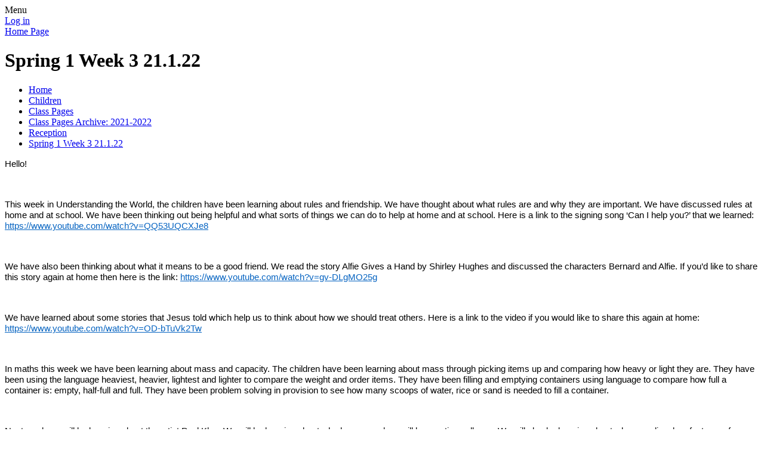

--- FILE ---
content_type: text/html; charset=utf-8
request_url: https://www.farsleyspringbank.co.uk/spring-1-week-3-21122/
body_size: 327847
content:

<!DOCTYPE html>

            <!--[if IE 6]><html class="lt-ie10 lt-ie9 lt-ie8 lt-ie7 ie6 ie responsive" lang="en"><![endif]-->
            <!--[if IE 7]><html class="lt-ie10 lt-ie9 lt-ie8 ie7 ie responsive" lang="en"><![endif]-->
            <!--[if IE 8]><html class="lt-ie10 lt-ie9 ie8 ie responsive" lang="en"><![endif]-->
            <!--[if IE 9]><html class="lt-ie10 ie9 ie responsive" lang="en"><![endif]-->
            <!--[if gt IE 9]><!--><html class="responsive" lang="en"><!--<![endif]-->
            
    <head>
        <meta charset="utf-8">
        <meta http-equiv="X-UA-Compatible" content="IE=edge,chrome=1">
        <meta name="viewport" content="width=device-width, initial-scale=1, user-scalable=no, minimal-ui">
        <meta name="keywords" content="Farsley Springbank Primary School">
        <meta name="description" content="Farsley Springbank Primary School">

        <title>Spring 1 Week 3 21.1.22 | Farsley Springbank Primary School</title>

        




  <link rel="stylesheet" href="https://primarysite-prod-sorted.s3.amazonaws.com/static/7.0.4/gen/presenter_prologue_css.7b7812f9.css" type="text/css">




<style type="text/css">
  .ps_primarysite-editor_panel-site-coloured-content {
    background-color: #d0fba1!important;
  }
</style>


  <link rel="stylesheet" href="https://primarysite-prod-sorted.s3.amazonaws.com/static/7.0.4/gen/all-site-icon-choices.034951b5.css" type="text/css">



        
        <link rel="shortcut icon" href="https://primarysite-prod.s3.amazonaws.com/theme/FarsleySpringbankJuniorSchool/favicon.ico">
        <link rel="apple-touch-icon" href="https://primarysite-prod.s3.amazonaws.com/theme/FarsleySpringbankJuniorSchool/apple-touch-icon-precomposed.png">
        <link rel="apple-touch-icon-precomposed" href="https://primarysite-prod.s3.amazonaws.com/theme/FarsleySpringbankJuniorSchool/apple-touch-icon-precomposed.png">
        
        <meta name="application-name" content="Farsley Springbank Primary School">
        <meta name="msapplication-TileColor" content="#00aaef">
        <meta name="msapplication-TileImage" content="https://primarysite-prod.s3.amazonaws.com/theme/FarsleySpringbankJuniorSchool/metro-icon.png">

        
        <link rel="stylesheet" type="text/css" href="https://primarysite-prod.s3.amazonaws.com/theme/FarsleySpringbankJuniorSchool/style-global.css">
        <link rel="stylesheet" type="text/css" media="(min-width: 981px)" href="https://primarysite-prod.s3.amazonaws.com/theme/FarsleySpringbankJuniorSchool/style.css">
        <link rel="stylesheet" type="text/css" media="(max-width: 980px)" href="https://primarysite-prod.s3.amazonaws.com/theme/FarsleySpringbankJuniorSchool/style-responsive.css">

        

        

<script>
  // This is the first instance of `window.psProps`, so if these values are removed, make sure
  // `window.psProps = {};` is still there because it's used in other places.
  window.psProps = {
    lazyLoadFallbackScript: 'https://primarysite-prod-sorted.s3.amazonaws.com/static/7.0.4/gen/lazy_load.1bfa9561.js',
    picturefillScript: 'https://primarysite-prod-sorted.s3.amazonaws.com/static/7.0.4/gen/picturefill.a26ebc92.js'
  };
</script>


  <script type="text/javascript" src="https://primarysite-prod-sorted.s3.amazonaws.com/static/7.0.4/gen/presenter_prologue_js.cfb79a3d.js"></script>


<script type="text/javascript">
  function ie() {
    for (var v = 3, el = document.createElement('b'), all = el.all || [];
      el.innerHTML = '<!--[if gt IE ' + (++v) + ']><i><![endif]-->', all[0]; );
    return v > 4 ? v : document.documentMode;
  }

  $(function() {
    switch (ie()) {
      case 10:
        ps.el.html.addClass('ie10');
      case 9:
      case 8:
        ps.el.body.prepend(
          '<div class="unsupported-browser">' +
            '<span class="warning-logo">&#xe00a; </span>' +
            'This website may not display correctly as you are using an old version of ' +
            'Internet Explorer. <a href="/primarysite/unsupported-browser/">More info</a>' +
          '</div>');
        break;
    }
  });
</script>

<script type="text/javascript">
  $(function() {
    ps.el.body
      .data('social_media_url', 'https://social.secure-primarysite.net/site/farsley-springbank-primary-school/')
      .data('social_media_api', 'https://social.secure-primarysite.net/api/site-connected/farsley-springbank-primary-school/')
      .data('STATIC_URL', 'https://primarysite-prod-sorted.s3.amazonaws.com/static/7.0.4/')
      .data('site_width', 660)
      .data('news_width', 472)
      .data('csrf_token', 'RMKNxfPmOtBMUr5pySEmq7ccIkQzGxwuBDuqqthNtht1P0ZoGZZlKzkhNtq8zNYY')
      .data('disable_right_click', 'True')
      .data('normalize_css', 'https://primarysite-prod-sorted.s3.amazonaws.com/static/7.0.4/gen/normalize_css.7bf5a737.css')
      .data('ck_editor_counterbalances', 'https://primarysite-prod-sorted.s3.amazonaws.com/static/7.0.4/gen/ck_editor_counterbalances.2519b40e.css')
      .data('basic_site', false)
      // Seasonal Effects
      .data('include_seasonal_effects', '')
      .data('show_seasonal_effects_on_page', '')
      .data('seasonal_effect', '1')
      .data('can_enable_seasonal_effects', 'True')
      .data('seasonal_effect_active', 'False')
      .data('disablePicturesBlock', false)
      .data('hasNewCookiePopup', true);

    if (document.documentElement.dataset.userId) {
      window.updateCsrf();
    }
  });
</script>


<script>

function recaptchaCallback() {
    grecaptcha.ready(function() {
        var grecaptcha_execute = function(){
    grecaptcha.execute('6LcHwgAiAAAAAJ6ncdKlMyB1uNoe_CBvkfgBiJz1', {action: 'homepage'}).then(function(token) {
        document.querySelectorAll('input.django-recaptcha-hidden-field').forEach(function (value) {
            value.value = token;
        });
        return token;
    })
};
grecaptcha_execute()
setInterval(grecaptcha_execute, 120000);


    });
  };
</script>






    </head>

    <body>

        

        <div class="responsive-bar visible-small">
            <span class="navbar-toggle website-navbar-toggle visible-small" data-nav="website"></span>
            <span class="navigation-bar-title">Menu</span>
        </div>

        <div class="container">
            <div class="inner-container">

                <span class="login-link small visible-large">
  <a href="https://farsley-springbank-primary-school.secure-primarysite.net/accounts/login/primarysite/?next=/spring-1-week-3-21122/" rel="nofollow">Log in</a>

</span>

                <header class="main-header">
                    
                    <a href="/" class="home-link" title="Home Page">Home Page</a>

                    
                </header>

                <div class="content-container">
                    <h1 class="page-title">Spring 1 Week 3 21.1.22</h1>

                    <ul class="breadcrumbs small">
                        <li><a href="/">Home</a></li>

<li><a href="/topic/children">Children</a></li>

<li><a href="/class-pages-2/">Class Pages</a></li>

<li><a href="/class-pages-archive-2021-2022/">Class Pages Archive: 2021-2022</a></li>

<li><a href="/reception-6/">Reception</a></li>

<li><a href="/spring-1-week-3-21122/">Spring 1 Week 3 21.1.22</a></li>


                    </ul>

                    
    <div class="one-col-layout">
<div class="column-one">
<div class="ps_content_type_richtext">
<p><span style="font-size: 11pt;"><span><span style="font-family: Calibri,sans-serif;">Hello!</span></span></span></p><p>&nbsp;</p><p><span style="font-size: 11pt;"><span><span style="font-family: Calibri,sans-serif;">This week in Understanding the World, the children have been learning about rules and friendship. We have thought about what rules are and why they are important. We have discussed rules at home and at school. We have been thinking out being helpful and what sorts of things we can do to help at home and at school. Here is a link to the signing song &lsquo;Can I help you?&rsquo; that we learned: <a href="https://www.youtube.com/watch?v=QQ53UQCXJe8" style="color: #0563c1;">https://www.youtube.com/watch?v=QQ53UQCXJe8</a></span></span></span></p><p>&nbsp;</p><p><span style="font-size: 11pt;"><span><span style="font-family: Calibri,sans-serif;">We have also been thinking about what it means to be a good friend. We read the story Alfie Gives a Hand by Shirley Hughes and discussed the characters Bernard and Alfie. If you&rsquo;d like to share this story again at home then here is the link: <a href="https://www.youtube.com/watch?v=gv-DLgMO25g" style="color: #0563c1;">https://www.youtube.com/watch?v=gv-DLgMO25g</a></span></span></span></p><p>&nbsp;</p><p><span style="font-size: 11pt;"><span><span style="font-family: Calibri,sans-serif;">We have learned about some stories that Jesus told which help us to think about how we should treat others. Here is a link to the video if you would like to share this again at home: <a href="https://www.youtube.com/watch?v=OD-bTuVk2Tw" style="color: #0563c1;">https://www.youtube.com/watch?v=OD-bTuVk2Tw</a></span></span></span></p><p>&nbsp;</p><p><span style="font-size: 11pt;"><span><span style="font-family: Calibri,sans-serif;">In maths this week we have been learning about mass and capacity. The children have been learning about mass through picking items up and comparing how heavy or light they are. They have been using the language heaviest, heavier, lightest and lighter to compare the weight and order items. They have been filling and emptying containers using language to compare how full a container is: empty, half-full and full. They have been problem solving in provision to see how many scoops of water, rice or sand is needed to fill a container. </span></span></span></p><p>&nbsp;</p><p><span style="font-size: 11pt;"><span><span style="font-family: Calibri,sans-serif;">Next week we will be learning about the artist Paul Klee. We will be learning about who he was and we will be creating collages. We will also be learning about where we live, key features of Farsley and how we celebrate New Year in preparation for the following week where we will be learning about China and Chinese New Year.</span></span></span></p><p>&nbsp;</p><p><span style="font-size: 11pt;"><span><span style="font-family: Calibri,sans-serif;">In maths next week we will be learning about the numbers 6, 7 and 8. We will be exploring the composition of these numbers. We will be playing sorting and matching games to help to embed this learning. We will also be using the language more than and less than as we investigate these numbers.</span></span></span></p><p>&nbsp;</p><p><span style="font-size: 11pt;"><span><span style="font-family: Calibri,sans-serif;">We hope you have a lovely weekend.</span></span></span></p><p><span style="font-size: 11pt;"><span><span style="font-family: Calibri,sans-serif;">The Reception team </span></span></span></p></div>
<div class="ps_content_type_pictures">


<div id="ps_images-section-470342156" class="rendered-pictures">
  

  
    <div class="slideshow">
      
        
          
          
        

        

        <a href="https://primarysite-prod-sorted.s3.amazonaws.com/farsley-springbank-primary-school/UploadedImage/c30417d2-ce66-4d0a-8633-768840d3570d_1x1.jpeg">
          <img src="https://primarysite-prod-sorted.s3.amazonaws.com/farsley-springbank-primary-school/UploadedImage/c30417d2-ce66-4d0a-8633-768840d3570d_thumb.png" data-title="" data-description="" alt="">
        </a>
      
        
          
          
        

        

        <a href="https://primarysite-prod-sorted.s3.amazonaws.com/farsley-springbank-primary-school/UploadedImage/d68ff7e9-62f1-4522-81a4-b741c19b999d_1x1.jpeg">
          <img src="https://primarysite-prod-sorted.s3.amazonaws.com/farsley-springbank-primary-school/UploadedImage/d68ff7e9-62f1-4522-81a4-b741c19b999d_thumb.png" data-title="" data-description="" alt="">
        </a>
      
        
          
          
        

        

        <a href="https://primarysite-prod-sorted.s3.amazonaws.com/farsley-springbank-primary-school/UploadedImage/dbb82686-3af5-4fb7-bfd7-7a881c562e99_1x1.jpeg">
          <img src="https://primarysite-prod-sorted.s3.amazonaws.com/farsley-springbank-primary-school/UploadedImage/dbb82686-3af5-4fb7-bfd7-7a881c562e99_thumb.png" data-title="" data-description="" alt="">
        </a>
      
        
          
          
        

        

        <a href="https://primarysite-prod-sorted.s3.amazonaws.com/farsley-springbank-primary-school/UploadedImage/4f07004a-4277-4290-a417-bb244ae1e0b5_1x1.jpeg">
          <img src="https://primarysite-prod-sorted.s3.amazonaws.com/farsley-springbank-primary-school/UploadedImage/4f07004a-4277-4290-a417-bb244ae1e0b5_thumb.png" data-title="" data-description="" alt="">
        </a>
      
        
          
          
        

        

        <a href="https://primarysite-prod-sorted.s3.amazonaws.com/farsley-springbank-primary-school/UploadedImage/519bbcec-0cd2-4860-b46c-82fca10339c1_1x1.jpeg">
          <img src="https://primarysite-prod-sorted.s3.amazonaws.com/farsley-springbank-primary-school/UploadedImage/519bbcec-0cd2-4860-b46c-82fca10339c1_thumb.png" data-title="" data-description="" alt="">
        </a>
      
        
          
          
        

        

        <a href="https://primarysite-prod-sorted.s3.amazonaws.com/farsley-springbank-primary-school/UploadedImage/a8da7f1c-f4f6-4aa0-a4bb-6cf438b0365a_1x1.jpeg">
          <img src="https://primarysite-prod-sorted.s3.amazonaws.com/farsley-springbank-primary-school/UploadedImage/a8da7f1c-f4f6-4aa0-a4bb-6cf438b0365a_thumb.png" data-title="" data-description="" alt="">
        </a>
      
        
          
          
        

        

        <a href="https://primarysite-prod-sorted.s3.amazonaws.com/farsley-springbank-primary-school/UploadedImage/381fa95c-071d-40eb-b542-eb3d9b51700c_1x1.jpeg">
          <img src="https://primarysite-prod-sorted.s3.amazonaws.com/farsley-springbank-primary-school/UploadedImage/381fa95c-071d-40eb-b542-eb3d9b51700c_thumb.png" data-title="" data-description="" alt="">
        </a>
      
        
          
          
        

        

        <a href="https://primarysite-prod-sorted.s3.amazonaws.com/farsley-springbank-primary-school/UploadedImage/9d17ea4d-2bee-4a44-a293-17d62525f71f_1x1.jpeg">
          <img src="https://primarysite-prod-sorted.s3.amazonaws.com/farsley-springbank-primary-school/UploadedImage/9d17ea4d-2bee-4a44-a293-17d62525f71f_thumb.png" data-title="" data-description="" alt="">
        </a>
      
        
          
          
        

        

        <a href="https://primarysite-prod-sorted.s3.amazonaws.com/farsley-springbank-primary-school/UploadedImage/6369869b-aa2e-4b95-9e83-1fda40a4898a_1x1.jpeg">
          <img src="https://primarysite-prod-sorted.s3.amazonaws.com/farsley-springbank-primary-school/UploadedImage/6369869b-aa2e-4b95-9e83-1fda40a4898a_thumb.png" data-title="" data-description="" alt="">
        </a>
      
        
          
          
        

        

        <a href="https://primarysite-prod-sorted.s3.amazonaws.com/farsley-springbank-primary-school/UploadedImage/5e2c0364-84c1-4564-b3f3-23068ff228c1_1x1.jpeg">
          <img src="https://primarysite-prod-sorted.s3.amazonaws.com/farsley-springbank-primary-school/UploadedImage/5e2c0364-84c1-4564-b3f3-23068ff228c1_thumb.png" data-title="" data-description="" alt="">
        </a>
      
        
          
          
        

        

        <a href="https://primarysite-prod-sorted.s3.amazonaws.com/farsley-springbank-primary-school/UploadedImage/fc80380b-3f6c-421b-88b1-be645ac34e27_1x1.jpeg">
          <img src="https://primarysite-prod-sorted.s3.amazonaws.com/farsley-springbank-primary-school/UploadedImage/fc80380b-3f6c-421b-88b1-be645ac34e27_thumb.png" data-title="" data-description="" alt="">
        </a>
      
        
          
          
        

        

        <a href="https://primarysite-prod-sorted.s3.amazonaws.com/farsley-springbank-primary-school/UploadedImage/98603dfa-00b9-4d99-9f36-ab2a2c03b7c9_1x1.jpeg">
          <img src="https://primarysite-prod-sorted.s3.amazonaws.com/farsley-springbank-primary-school/UploadedImage/98603dfa-00b9-4d99-9f36-ab2a2c03b7c9_thumb.png" data-title="" data-description="" alt="">
        </a>
      
        
          
          
        

        

        <a href="https://primarysite-prod-sorted.s3.amazonaws.com/farsley-springbank-primary-school/UploadedImage/9b5a9a41-e526-45a1-bbde-e117705e9143_1x1.jpeg">
          <img src="https://primarysite-prod-sorted.s3.amazonaws.com/farsley-springbank-primary-school/UploadedImage/9b5a9a41-e526-45a1-bbde-e117705e9143_thumb.png" data-title="" data-description="" alt="">
        </a>
      
        
          
          
        

        

        <a href="https://primarysite-prod-sorted.s3.amazonaws.com/farsley-springbank-primary-school/UploadedImage/e1e808c4-41c0-42bd-bf68-2b4002972886_1x1.jpeg">
          <img src="https://primarysite-prod-sorted.s3.amazonaws.com/farsley-springbank-primary-school/UploadedImage/e1e808c4-41c0-42bd-bf68-2b4002972886_thumb.png" data-title="" data-description="" alt="">
        </a>
      
        
          
          
        

        

        <a href="https://primarysite-prod-sorted.s3.amazonaws.com/farsley-springbank-primary-school/UploadedImage/f4f8b3eb-88ce-4b33-acb6-4da9c62a6c43_1x1.jpeg">
          <img src="https://primarysite-prod-sorted.s3.amazonaws.com/farsley-springbank-primary-school/UploadedImage/f4f8b3eb-88ce-4b33-acb6-4da9c62a6c43_thumb.png" data-title="" data-description="" alt="">
        </a>
      
        
          
          
        

        

        <a href="https://primarysite-prod-sorted.s3.amazonaws.com/farsley-springbank-primary-school/UploadedImage/5cf18e30-b707-4413-b5f6-3b7c1b9f5c72_1x1.jpeg">
          <img src="https://primarysite-prod-sorted.s3.amazonaws.com/farsley-springbank-primary-school/UploadedImage/5cf18e30-b707-4413-b5f6-3b7c1b9f5c72_thumb.png" data-title="" data-description="" alt="">
        </a>
      
        
          
          
        

        

        <a href="https://primarysite-prod-sorted.s3.amazonaws.com/farsley-springbank-primary-school/UploadedImage/7bbaae92-c907-480b-9227-02a2acd5f0d9_1x1.jpeg">
          <img src="https://primarysite-prod-sorted.s3.amazonaws.com/farsley-springbank-primary-school/UploadedImage/7bbaae92-c907-480b-9227-02a2acd5f0d9_thumb.png" data-title="" data-description="" alt="">
        </a>
      
        
          
          
        

        

        <a href="https://primarysite-prod-sorted.s3.amazonaws.com/farsley-springbank-primary-school/UploadedImage/1126afcb-129a-4d06-9a9c-e3afd0f2b036_1x1.jpeg">
          <img src="https://primarysite-prod-sorted.s3.amazonaws.com/farsley-springbank-primary-school/UploadedImage/1126afcb-129a-4d06-9a9c-e3afd0f2b036_thumb.png" data-title="" data-description="" alt="">
        </a>
      
    </div>
  
</div>


  <script type="text/javascript">
    $(function() {
      var $body = $('body');
      // Store trigger details for each slideshow object in the DOM.
      var registered_slideshows = $body.data('registered_slideshows');
      var autoplay = 5 * 1000;

      if (registered_slideshows == null) {
        registered_slideshows = {};
      }

      if (ps.is_mobile) {
        autoplay = false;
      }

      registered_slideshows['ps_images-section-470342156'] = {
        selector: 'ps_images-section-470342156',
        options: {
          theme: 'picture-block-slideshow',
          height: 0.75,
          autoplay: autoplay,
          // Don't upscale small images.
          maxScaleRatio: 1,
          transition: 'slide',
          extend: function() {
            // Add a play/pause link to the gallery, and hook it up to toggle *this* one.
            var gallery = this;
            var $thumbnails_container =
              $('#ps_images-section-470342156 .galleria-thumbnails-container');
            var $fullscreenWrapper =
              $('<div class="ps_fullscreen"><a name="fullscreen"></a></div>');
            var $fullscreenToggle = $fullscreenWrapper.children('a');
            var $playPauseWrapper = $('<div class="ps_play-pause"><a name="play-pause"></a></div>');
            var $playPauseToggle = $playPauseWrapper.children('a');

            $fullscreenWrapper.insertBefore($thumbnails_container);
            $playPauseWrapper.insertBefore($thumbnails_container);

            $fullscreenToggle.on('click', function() {
              gallery.toggleFullscreen();
            });

            // Update play/pause based on other events too.
            gallery.bind('pause', function() {
              // `removeClass` used to prevent issues when manually selecting image from thumbnails.
              $playPauseToggle.removeClass('ps_play-pause-playing');
            });

            gallery.bind('play', function() {
              $playPauseToggle.toggleClass('ps_play-pause-playing');
            });

            $playPauseToggle.on('click', function() {
              if ($playPauseToggle.hasClass('ps_play-pause-playing')) {
                $playPauseToggle.toggleClass('ps_play-pause-playing');
                gallery.pause();
              } else {
                gallery.play();
              }
            });
          }
        }
      };

      $body.data('registered_slideshows', registered_slideshows);
    });
  </script>

</div>
</div>
</div>


                </div>

                <nav class="main-nav mobile-nav small">
                    <span class="close-mobile-nav" data-nav="website"></span>
                    <h2 class="ps_mobile-header">Website Menu</h2>

                    <ul>
                        <li class="ps_topic_link home-btn"><a href="/">Home</a></li>
                        <li class="ps_nav-top-level ps_submenu ps_topic_link ps_topic_slug_about-us"><a href="/topic/about-us" >About Us</a><ul><li class="  ps_page_link ps_page_slug_welcome"><a href="/welcome/" >Welcome</a></li>
<li class="  ps_page_link ps_page_slug_vision-and-values"><a href="/vision-and-values/" >Vision and Values</a></li>
<li class="  ps_page_link ps_page_slug_contact-details"><a href="/contact-details/" >Contact Details</a></li>
<li class="  ps_page_link ps_page_slug_school-staff"><a href="/school-staff/" >School Staff</a></li>
<li class="  ps_page_link ps_page_slug_governing-board"><a href="/governing-board/" >Governing Board</a></li>
<li class="  ps_page_link ps_page_slug_school-facilities"><a href="/school-facilities/" >School Facilities</a></li>
<li class="  ps_page_link ps_page_slug_vacancies"><a href="/vacancies/" >Vacancies</a></li></ul></li>
                        <li class="ps_nav-top-level ps_submenu ps_topic_link ps_topic_slug_key-information"><a href="/topic/key-information" >Key Information</a><ul><li class="  ps_page_link ps_page_slug_admissions"><a href="/admissions/" >Admissions</a></li>
<li class=" ps_submenu ps_page_link ps_page_slug_attainment-and-progress"><a href="/attainment-and-progress/" >Attainment and Progress</a><ul><li class="  ps_page_link ps_page_slug_attainment-and-progress-2023"><a href="/attainment-and-progress-2023/" >Attainment and Progress 2023</a></li>
<li class="  ps_page_link ps_page_slug_attainment-and-progress-2022"><a href="/attainment-and-progress-2022/" >Attainment and Progress 2022</a></li>
<li class="  ps_page_link ps_page_slug_attainment-and-progress-2019"><a href="/attainment-and-progress-2019/" >Attainment and Progress 2019</a></li>
<li class="  ps_page_link ps_page_slug_attainment-and-progress-2018"><a href="/attainment-and-progress-2018/" >Attainment and Progress 2018</a></li>
<li class="  ps_page_link ps_page_slug_attainment-and-progress-2017"><a href="/attainment-and-progress-2017/" >Attainment and Progress 2017</a></li>
<li class="  ps_page_link ps_page_slug_attainment-and-progress-2016"><a href="/attainment-and-progress-2016/" >Attainment and Progress 2016</a></li></ul></li>
<li class="  ps_page_link ps_page_slug_behaviour-principles-statement"><a href="/behaviour-principles-statement/" >Behaviour Principles Statement</a></li>
<li class="  ps_page_link ps_page_slug_british-values"><a href="/british-values/" >British Values</a></li>
<li class=" ps_submenu ps_page_link ps_page_slug_curriculum-1"><a href="/curriculum-1/" >Curriculum</a><ul><li class="  ps_page_link ps_page_slug_art-1"><a href="/art-1/" >Art</a></li>
<li class="  ps_page_link ps_page_slug_computing-1"><a href="/computing-1/" >Computing</a></li>
<li class="  ps_page_link ps_page_slug_design-technology-1"><a href="/design-technology-1/" >Design Technology</a></li>
<li class=" ps_submenu ps_page_link ps_page_slug_english-2"><a href="/english-2/" >English</a><ul><li class="  ps_page_link ps_page_slug_phonics-and-early-reading"><a href="/phonics-and-early-reading/" >Phonics and Early Reading</a></li>
<li class="  ps_page_link ps_page_slug_reading-2"><a href="/reading-2/" >Reading</a></li>
<li class="  ps_page_link ps_page_slug_writing"><a href="/writing/" >Writing</a></li></ul></li>
<li class="  ps_page_link ps_page_slug_forest-school"><a href="/forest-school/" >Forest School</a></li>
<li class="  ps_page_link ps_page_slug_geography-1"><a href="/geography-1/" >Geography</a></li>
<li class=" ps_submenu ps_page_link ps_page_slug_history-1"><a href="/history-1/" >History</a><ul><li class="  ps_page_link ps_page_slug_school-trips-and-visitors"><a href="/school-trips-and-visitors/" >School trips and visitors</a></li>
<li class="  ps_page_link ps_page_slug_heritage-england"><a href="/heritage-england/" >Heritage England</a></li>
<li class="  ps_page_link ps_page_slug_active-learning"><a href="/active-learning/" >Active learning</a></li>
<li class="  ps_page_link ps_page_slug_local-history"><a href="/local-history/" >Local history</a></li>
<li class="  ps_page_link ps_page_slug_the-world-reimagined-project-2022"><a href="/the-world-reimagined-project-2022/" >The World Reimagined Project 2022</a></li></ul></li>
<li class="  ps_page_link ps_page_slug_maths-2"><a href="/maths-2/" >Maths</a></li>
<li class="  ps_page_link ps_page_slug_music-1"><a href="/music-1/" >Music</a></li>
<li class="  ps_page_link ps_page_slug_pe"><a href="/pe/" >P.E.</a></li>
<li class="  ps_page_link ps_page_slug_pshe-including-rse"><a href="/pshe-including-rse/" >PSHE including RSE</a></li>
<li class="  ps_page_link ps_page_slug_re"><a href="/re/" >R.E</a></li>
<li class="  ps_page_link ps_page_slug_safeguarding-1"><a href="/safeguarding-1/" >Safeguarding</a></li>
<li class=" ps_submenu ps_page_link ps_page_slug_science-1"><a href="/science-1/" >Science</a><ul><li class="  ps_page_link ps_page_slug_trips-linked-to-our-science-curriculum"><a href="/trips-linked-to-our-science-curriculum/" >Trips linked to our Science curriculum</a></li>
<li class="  ps_page_link ps_page_slug_visitors-and-workshops"><a href="/visitors-and-workshops/" >Visitors and Workshops</a></li>
<li class="  ps_page_link ps_page_slug_annual-careers-fair"><a href="/annual-careers-fair/" >Annual Careers Fair</a></li>
<li class="  ps_page_link ps_page_slug_science-week-2022-2023"><a href="/science-week-2022-2023/" >Science Week 2022-2023</a></li>
<li class=" ps_submenu ps_page_link ps_page_slug_science-week-2021-2022"><a href="/science-week-2021-2022/" >Science Week 2021-2022</a><ul><li class="  ps_page_link ps_page_slug_science-workshops"><a href="/science-workshops/" >Science workshops</a></li>
<li class="  ps_page_link ps_page_slug_careers-fair"><a href="/careers-fair/" >Careers Fair</a></li>
<li class="  ps_page_link ps_page_slug_science-club-2022"><a href="/science-club-2022/" >Science Club 2022</a></li></ul></li></ul></li>
<li class="  ps_page_link ps_page_slug_spanish"><a href="/spanish/" >Spanish</a></li></ul></li>
<li class="  ps_page_link ps_page_slug_equality-objectives-statement"><a href="/equality-objectives-statement/" >Equality Objectives Statement</a></li>
<li class="  ps_page_link ps_page_slug_financial-information"><a href="/financial-information/" >Financial Information</a></li>
<li class=" ps_submenu ps_page_link ps_page_slug_gdpr"><a href="/gdpr/" >GDPR</a><ul><li class="  ps_page_link ps_page_slug_privacy-notices-2"><a href="/privacy-notices-2/" >Privacy Notices</a></li>
<li class="  ps_page_link ps_page_slug_consent-letters-1"><a href="/consent-letters-1/" >Consent Letters</a></li>
<li class="  ps_page_link ps_page_slug_third-party-compliance-1"><a href="/third-party-compliance-1/" >Third Party Compliance</a></li></ul></li>
<li class="  ps_page_link ps_page_slug_mental-health-and-wellbeing"><a href="/mental-health-and-wellbeing/" >Mental Health and Wellbeing</a></li>
<li class="  ps_page_link ps_page_slug_music-development-plan"><a href="/music-development-plan/" >Music Development Plan</a></li>
<li class="  ps_page_link ps_page_slug_music-enrichment"><a href="/music-enrichment/" >Music Enrichment</a></li>
<li class="  ps_page_link ps_page_slug_ofsted"><a href="/ofsted/" >Ofsted</a></li>
<li class=" ps_submenu ps_page_link ps_page_slug_pe-physical-activity-and-school-sport"><a href="/pe-physical-activity-and-school-sport/" >PE, Physical Activity and School Sport</a><ul><li class="  ps_page_link ps_page_slug_overview-and-vision-of-pe-physical-activity-and-sc"><a href="/overview-and-vision-of-pe-physical-activity-and-sc/" >Overview and Vision of PE, Physical Activity and School Sport</a></li>
<li class="  ps_page_link ps_page_slug_physical-activity"><a href="/physical-activity/" >Physical Activity</a></li>
<li class=" ps_submenu ps_page_link ps_page_slug_school-sport-and-competitions"><a href="/school-sport-and-competitions/" >School Sport and Competitions</a><ul><li class=" ps_submenu ps_page_link ps_page_slug_sports-competitions-2022-2023"><a href="/sports-competitions-2022-2023/" >Sports Competitions 2022 - 2023</a><ul><li class="  ps_page_link ps_page_slug_year-6-boys-football-10112022"><a href="/year-6-boys-football-10112022/" >Year 6 Boys Football 10.11.2022</a></li>
<li class="  ps_page_link ps_page_slug_cross-country-14102022"><a href="/cross-country-14102022/" >Cross Country 14.10.2022</a></li></ul></li>
<li class="  ps_page_link ps_page_slug_sports-competitions-2020-2021"><a href="/sports-competitions-2020-2021/" >Sports Competitions 2020 - 2021</a></li>
<li class="  ps_page_link ps_page_slug_sports-competitions-2019-2020"><a href="/sports-competitions-2019-2020/" >Sports Competitions 2019-2020</a></li>
<li class="  ps_page_link ps_page_slug_sports-competitions-2018-2019"><a href="/sports-competitions-2018-2019/" >Sports Competitions 2018-2019</a></li>
<li class="  ps_page_link ps_page_slug_sports-competitions-2017-2018"><a href="/sports-competitions-2017-2018/" >Sports Competitions 2017-2018</a></li>
<li class="  ps_page_link ps_page_slug_sports-competitons-2016-2017"><a href="/sports-competitons-2016-2017/" >Sports Competitons 2016-2017</a></li>
<li class="  ps_page_link ps_page_slug_sports-competitions-2015-2016"><a href="/sports-competitions-2015-2016/" >Sports Competitions 2015-2016</a></li></ul></li>
<li class="  ps_page_link ps_page_slug_health-week"><a href="/health-week/" >Health Week</a></li></ul></li>
<li class=" ps_submenu ps_page_link ps_page_slug_policies"><a href="/policies/" >Policies</a><ul><li class="  ps_page_link ps_page_slug_accessibility-plan"><a href="/accessibility-plan/" >Accessibility Plan</a></li>
<li class="  ps_page_link ps_page_slug_anti-bullying-policy"><a href="/anti-bullying-policy/" >Anti-Bullying Policy</a></li>
<li class="  ps_page_link ps_page_slug_assessment-policy"><a href="/assessment-policy/" >Assessment Policy</a></li>
<li class="  ps_page_link ps_page_slug_attendance-policy"><a href="/attendance-policy/" >Attendance Policy</a></li>
<li class="  ps_page_link ps_page_slug_care-and-control-policy"><a href="/care-and-control-policy/" >Care and Control Policy</a></li>
<li class="  ps_page_link ps_page_slug_charging-and-remissions-policy"><a href="/charging-and-remissions-policy/" >Charging and Remissions Policy</a></li>
<li class="  ps_page_link ps_page_slug_complaints-policy-and-procedure"><a href="/complaints-policy-and-procedure/" >Complaints Policy and Procedure</a></li>
<li class="  ps_page_link ps_page_slug_data-protection-policy"><a href="/data-protection-policy/" >Data Protection Policy</a></li>
<li class="  ps_page_link ps_page_slug_equality-scheme"><a href="/equality-scheme/" >Equality Scheme</a></li>
<li class="  ps_page_link ps_page_slug_freedom-of-information-policy-and-publication-sche"><a href="/freedom-of-information-policy-and-publication-sche/" >Freedom of Information Policy and Publication Scheme</a></li>
<li class="  ps_page_link ps_page_slug_governor-expenses-policy"><a href="/governor-expenses-policy/" >Governor Expenses Policy</a></li>
<li class="  ps_page_link ps_page_slug_health-and-safety-policy"><a href="/health-and-safety-policy/" >Health and Safety Policy</a></li>
<li class="  ps_page_link ps_page_slug_intimate-care-policy"><a href="/intimate-care-policy/" >Intimate Care Policy</a></li>
<li class="  ps_page_link ps_page_slug_online-safety-policy-including-acceptable-use-poli"><a href="/online-safety-policy-including-acceptable-use-poli/" >Online Safety Policy including Acceptable use policy</a></li>
<li class="  ps_page_link ps_page_slug_pshe-policy"><a href="/pshe-policy/" >PSHE Policy</a></li>
<li class="  ps_page_link ps_page_slug_relational-behaviour-policy"><a href="/relational-behaviour-policy/" >Relational Behaviour Policy</a></li>
<li class="  ps_page_link ps_page_slug_relationship-and-sex-education-policy"><a href="/relationship-and-sex-education-policy/" >Relationship and Sex Education Policy</a></li>
<li class="  ps_page_link ps_page_slug_safeguarding-and-child-protection-policy"><a href="/safeguarding-and-child-protection-policy/" >Safeguarding and Child Protection Policy</a></li>
<li class="  ps_page_link ps_page_slug_special-educational-needs-and-disability-send-and-"><a href="/special-educational-needs-and-disability-send-and-/" >Special Educational Needs and Disability (SEND) and Inclusion Policy</a></li>
<li class="  ps_page_link ps_page_slug_supporting-children-with-medical-conditions-policy"><a href="/supporting-children-with-medical-conditions-policy/" >Supporting Children with Medical Conditions Policy</a></li>
<li class="  ps_page_link ps_page_slug_teaching-and-learning-policy"><a href="/teaching-and-learning-policy/" >Teaching and Learning Policy</a></li>
<li class="  ps_page_link ps_page_slug_whistleblowing-policy"><a href="/whistleblowing-policy/" >Whistleblowing Policy</a></li></ul></li>
<li class="  ps_page_link ps_page_slug_pe-and-sports-premium"><a href="/pe-and-sports-premium/" >PE and Sports Premium</a></li>
<li class="  ps_page_link ps_page_slug_pupil-premium"><a href="/pupil-premium/" >Pupil Premium</a></li>
<li class="  ps_page_link ps_page_slug_safeguarding"><a href="/safeguarding/" >Safeguarding</a></li>
<li class="  ps_page_link ps_page_slug_school-awards-and-quality-marks"><a href="/school-awards-and-quality-marks/" >School Awards and Quality Marks</a></li>
<li class=" ps_submenu ps_page_link ps_page_slug_special-educational-needs-and-inclusion"><a href="/special-educational-needs-and-inclusion/" >Special Educational Needs and Inclusion</a><ul><li class=" ps_submenu ps_page_link ps_page_slug_sen-information-report-our-school-offer"><a href="/sen-information-report-our-school-offer/" >SEN Information Report - &#x27;Our School Offer&#x27;</a><ul><li class="  ps_page_link ps_page_slug_what-types-of-sen-does-springbank-provide-for"><a href="/what-types-of-sen-does-springbank-provide-for/" >What types of SEN does Springbank provide for?</a></li>
<li class="  ps_page_link ps_page_slug_which-staff-will-support-my-child-and-what-trainin"><a href="/which-staff-will-support-my-child-and-what-trainin/" >Which staff will support my child, and what training have they had?</a></li>
<li class="  ps_page_link ps_page_slug_what-should-i-do-if-i-think-my-child-has-sen"><a href="/what-should-i-do-if-i-think-my-child-has-sen/" >What should I do if I think my child has SEN?</a></li>
<li class="  ps_page_link ps_page_slug_how-will-springbank-know-if-my-child-needs-sen-sup"><a href="/how-will-springbank-know-if-my-child-needs-sen-sup/" >How will Springbank know if my child needs SEN support?</a></li>
<li class="  ps_page_link ps_page_slug_how-will-springbank-measure-my-childs-progress"><a href="/how-will-springbank-measure-my-childs-progress/" >How will Springbank measure my child&#x27;s progress?</a></li>
<li class="  ps_page_link ps_page_slug_how-will-i-be-involved-in-decisions-made-about-my-"><a href="/how-will-i-be-involved-in-decisions-made-about-my-/" >How will I be involved in decisions made about my child&#x27;s education?</a></li>
<li class="  ps_page_link ps_page_slug_how-will-my-child-be-involved-in-decisions-about-t"><a href="/how-will-my-child-be-involved-in-decisions-about-t/" >How will my child be involved in decisions about their education?</a></li>
<li class="  ps_page_link ps_page_slug_how-will-springbank-adapt-its-teaching-for-my-chil"><a href="/how-will-springbank-adapt-its-teaching-for-my-chil/" >How will Springbank adapt its teaching for my child?</a></li>
<li class="  ps_page_link ps_page_slug_how-will-springbank-evaluate-whether-the-support-i"><a href="/how-will-springbank-evaluate-whether-the-support-i/" >How will Springbank evaluate whether the support in place is helping my child?</a></li>
<li class="  ps_page_link ps_page_slug_how-will-springbank-resources-be-secured-for-my-ch"><a href="/how-will-springbank-resources-be-secured-for-my-ch/" >How will Springbank resources be secured for my child?</a></li>
<li class="  ps_page_link ps_page_slug_how-will-springbank-make-sure-my-child-is-included"><a href="/how-will-springbank-make-sure-my-child-is-included/" >How will Springbank make sure my child is included in activities alongside pupils who don&#x27;t have SEN?</a></li>
<li class="  ps_page_link ps_page_slug_how-accessible-is-springbank"><a href="/how-accessible-is-springbank/" >How accessible is Springbank?</a></li>
<li class="  ps_page_link ps_page_slug_how-does-springbank-make-sure-the-admissions-proce"><a href="/how-does-springbank-make-sure-the-admissions-proce/" >How does Springbank make sure the admissions process is fair for pupils with SEN or a disability?</a></li>
<li class="  ps_page_link ps_page_slug_what-support-will-be-available-for-my-child-as-the"><a href="/what-support-will-be-available-for-my-child-as-the/" >What support will be available for my child as they transition between classes or settings?</a></li>
<li class="  ps_page_link ps_page_slug_what-support-is-in-place-for-looked-after-and-prev"><a href="/what-support-is-in-place-for-looked-after-and-prev/" >What support is in place for looked-after and previously looked-after children with SEN?</a></li>
<li class="  ps_page_link ps_page_slug_how-are-parents-and-carers-involved-in-the-school"><a href="/how-are-parents-and-carers-involved-in-the-school/" >How are parents and carers involved in the school?</a></li>
<li class="  ps_page_link ps_page_slug_what-should-i-do-if-i-have-a-complaint-about-my-ch"><a href="/what-should-i-do-if-i-have-a-complaint-about-my-ch/" >What should I do if I have a complaint about my child&#x27;s SEN support?</a></li>
<li class="  ps_page_link ps_page_slug_what-support-is-available-for-me-and-my-family"><a href="/what-support-is-available-for-me-and-my-family/" >What support is available for me and my family?</a></li></ul></li>
<li class="  ps_page_link ps_page_slug_sen-annual-reports"><a href="/sen-annual-reports/" >SEN Annual Reports</a></li>
<li class="  ps_page_link ps_page_slug_emotional-wellbeing-support"><a href="/emotional-wellbeing-support/" >Emotional Wellbeing Support</a></li>
<li class="  ps_page_link ps_page_slug_farsley-springbank-provision-map"><a href="/farsley-springbank-provision-map/" >Farsley Springbank Provision Map</a></li>
<li class="  ps_page_link ps_page_slug_useful-websites-and-information"><a href="/useful-websites-and-information/" >Useful websites and Information</a></li>
<li class="  ps_page_link ps_page_slug_leeds-local-offer"><a href="/leeds-local-offer/" >Leeds Local Offer</a></li>
<li class="  ps_page_link ps_page_slug_school-policies"><a href="/school-policies/" >School Policies</a></li></ul></li></ul></li>
                        <li class="ps_nav-top-level ps_submenu ps_topic_link ps_topic_slug_news-and-events"><a href="/topic/news-and-events" >News and Events</a><ul><li class="  ps_page_link ps_page_slug_calendar"><a href="/diary/grid/" >Calendar</a></li>
<li class="  ps_page_link ps_page_slug_latest-news"><a href="/stream/news/full/1/-//" >Latest News</a></li>
<li class="  ps_page_link ps_page_slug_newsletters"><a href="/stream/newsletters/full/1/-//" >Newsletters</a></li>
<li class="  ps_page_link ps_page_slug_letters-sent-home"><a href="/letters-sent-home/" >Letters Sent Home</a></li></ul></li>
                        <li class="ps_nav-top-level ps_submenu ps_topic_link ps_topic_slug_parents"><a href="/topic/parents" >Parents</a><ul><li class="  ps_page_link ps_page_slug_no-outsiders-curriculum"><a href="/no-outsiders-curriculum/" >No Outsiders curriculum</a></li>
<li class="  ps_page_link ps_page_slug_attendance-and-punctuality"><a href="/attendance-and-punctuality/" >Attendance and Punctuality</a></li>
<li class="  ps_page_link ps_page_slug_covid-19-info-and-support"><a href="/covid-19-info-and-support/" >COVID 19 Info and Support</a></li>
<li class=" ps_submenu ps_page_link ps_page_slug_extra-curricular-school-clubs"><a href="/extra-curricular-school-clubs/" >Extra-Curricular School Clubs</a><ul><li class=" ps_submenu ps_page_link ps_page_slug_extra-curricular-school-clubs-2022-2023"><a href="/extra-curricular-school-clubs-2022-2023/" >Extra-Curricular school clubs 2022-2023</a><ul><li class="  ps_page_link ps_page_slug_autumn-clubs-2022"><a href="/autumn-clubs-2022/" >Autumn clubs 2022</a></li>
<li class="  ps_page_link ps_page_slug_spring-clubs-2023"><a href="/spring-clubs-2023/" >Spring clubs 2023</a></li>
<li class="  ps_page_link ps_page_slug_summer-clubs-2023"><a href="/summer-clubs-2023/" >Summer clubs 2023</a></li></ul></li>
<li class=" ps_submenu ps_page_link ps_page_slug_extra-curricular-school-clubs-2021-2022"><a href="/extra-curricular-school-clubs-2021-2022/" >Extra-Curricular school clubs 2021-2022</a><ul><li class="  ps_page_link ps_page_slug_summer-term-2022"><a href="/summer-term-2022/" >Summer term 2022</a></li></ul></li>
<li class="  ps_page_link ps_page_slug_extra-curricular-school-clubs-2020-2021"><a href="/extra-curricular-school-clubs-2020-2021/" >Extra-Curricular school clubs 2020-2021</a></li>
<li class=" ps_submenu ps_page_link ps_page_slug_extra-curricular-school-clubs-2019-2020"><a href="/extra-curricular-school-clubs-2019-2020/" >Extra-Curricular school clubs 2019-2020</a><ul><li class="  ps_page_link ps_page_slug_autumn-term"><a href="/autumn-term/" >Autumn term</a></li>
<li class="  ps_page_link ps_page_slug_spring-term"><a href="/spring-term/" >Spring term</a></li></ul></li></ul></li>
<li class="  ps_page_link ps_page_slug_farsley-and-calverley-childrens-centre"><a href="/farsley-and-calverley-childrens-centre/" >Farsley and Calverley Children&#x27;s Centre</a></li>
<li class="  ps_page_link ps_page_slug_home-and-school-expectations"><a href="/home-and-school-expectations/" >Home and School Expectations</a></li>
<li class="  ps_page_link ps_page_slug_online-safety-guidance-for-parents"><a href="/online-safety-guidance-for-parents/" >Online Safety- guidance for parents</a></li>
<li class=" ps_submenu ps_page_link ps_page_slug_parents-views"><a href="/parents-views/" >Parents&#x27; Views</a><ul><li class=" ps_submenu ps_page_link ps_page_slug_parent-surveys"><a href="/parent-surveys/" >Parent Surveys</a><ul><li class="  ps_page_link ps_page_slug_annual-parent-survey-2018"><a href="/annual-parent-survey-2018/" >Annual Parent Survey 2018</a></li>
<li class="  ps_page_link ps_page_slug_annual-parent-survey-2017"><a href="/annual-parent-survey-2017/" >Annual Parent Survey 2017</a></li>
<li class="  ps_page_link ps_page_slug_annual-parent-survey-2016"><a href="/annual-parent-survey-2016/" >Annual Parent Survey 2016</a></li>
<li class="  ps_page_link ps_page_slug_annual-parent-survey-2015"><a href="/annual-parent-survey-2015/" >Annual Parent Survey 2015</a></li>
<li class="  ps_page_link ps_page_slug_annual-parent-survey-2014"><a href="/annual-parent-survey-2014/" >Annual Parent Survey 2014</a></li>
<li class=" ps_submenu ps_page_link ps_page_slug_reception-parent-survey-nov-2015-starting-school"><a href="/reception-parent-survey-nov-2015-starting-school/" >Reception Parent Survey Nov 2015 Starting School</a><ul><li class="  ps_page_link ps_page_slug_feedback-on-how-we-could-improve-the-experience--1"><a href="/feedback-on-how-we-could-improve-the-experience--1/" >Feedback on how we could improve the experience of starting school and other comments about areas to improve</a></li>
<li class="  ps_page_link ps_page_slug_feedback-on-what-went-well-about-starting-school-1"><a href="/feedback-on-what-went-well-about-starting-school-1/" >Feedback on what went well about starting school and other comments about the strengths of our school</a></li></ul></li>
<li class="  ps_page_link ps_page_slug_annual-parent-survey-2013"><a href="/annual-parent-survey-2013/" >Annual Parent Survey 2013</a></li>
<li class="  ps_page_link ps_page_slug_annual-parent-survey-2012"><a href="/annual-parent-survey-2012/" >Annual Parent Survey 2012</a></li>
<li class="  ps_page_link ps_page_slug_annual-parent-survey-2011"><a href="/annual-parent-survey-2011/" >Annual Parent Survey 2011</a></li></ul></li>
<li class="  ps_page_link ps_page_slug_ofsted-parent-view"><a href="/ofsted-parent-view/" >Ofsted Parent View</a></li></ul></li>
<li class="  ps_page_link ps_page_slug_procedures-during-adverse-weather"><a href="/procedures-during-adverse-weather/" >Procedures during adverse weather</a></li>
<li class="  ps_page_link ps_page_slug_pta"><a href="/pta/" >PTA</a></li>
<li class="  ps_page_link ps_page_slug_pudsey-cluster"><a href="/pudsey-cluster/" >Pudsey Cluster</a></li>
<li class="  ps_page_link ps_page_slug_remote-learning"><a href="/remote-learning/" >Remote Learning Info for Parents</a></li>
<li class=" ps_submenu ps_page_link ps_page_slug_residential-trips"><a href="/residential-trips/" >Residential Trips</a><ul><li class="  ps_page_link ps_page_slug_robinwood-residential-for-year-6"><a href="/robinwood-residential-for-year-6/" >Robinwood residential for Year 6</a></li>
<li class="  ps_page_link ps_page_slug_herd-farm-residential-for-year-5"><a href="/herd-farm-residential-for-year-5/" >Herd Farm residential for Year 5</a></li>
<li class="  ps_page_link ps_page_slug_lineham-farm-residential-for-year-4"><a href="/lineham-farm-residential-for-year-4/" >Lineham Farm residential for Year 4</a></li></ul></li>
<li class="  ps_page_link ps_page_slug_school-day"><a href="/school-day/" >School Day</a></li>
<li class="  ps_page_link ps_page_slug_school-meals"><a href="/school-meals/" >School Meals</a></li>
<li class="  ps_page_link ps_page_slug_school-uniform"><a href="/school-uniform/" >School Uniform</a></li>
<li class="  ps_page_link ps_page_slug_statutory-assessment-dates"><a href="/statutory-assessment-dates/" >Statutory Assessment Dates</a></li>
<li class="  ps_page_link ps_page_slug_term-dates-and-training-days"><a href="/term-dates-and-training-days/" >Term dates and Training Days</a></li>
<li class="  ps_page_link ps_page_slug_useful-links"><a href="/useful-links/" >Useful Links</a></li></ul></li>
                        <li class="ps_nav-top-level ps_submenu ps_topic_link ps_topic_slug_children"><a href="/topic/children" >Children</a><ul><li class=" ps_submenu ps_page_link ps_page_slug_class-pages-2"><a href="/class-pages-2/" >Class Pages</a><ul><li class=" ps_submenu ps_page_link ps_page_slug_reception-11"><a href="/reception-11/" >Reception</a><ul><li class="  ps_page_link ps_page_slug_spring-1-160125"><a href="/spring-1-160125/" >Spring 1 16/01/25</a></li>
<li class="  ps_page_link ps_page_slug_spring-1-90125"><a href="/spring-1-90125/" >Spring 1 9/01/25</a></li>
<li class="  ps_page_link ps_page_slug_autumn-2-week-7-191225"><a href="/autumn-2-week-7-191225/" >Autumn 2 Week 7 19/12/25</a></li>
<li class="  ps_page_link ps_page_slug_autumn-2-week-6-121225"><a href="/autumn-2-week-6-121225/" >Autumn 2 Week 6 12/12/25</a></li>
<li class="  ps_page_link ps_page_slug_autumn-2-week-5-11225"><a href="/autumn-2-week-5-11225/" >Autumn 2 Week 5 1/12/25</a></li>
<li class="  ps_page_link ps_page_slug_autumn-2-week-4-241125"><a href="/autumn-2-week-4-241125/" >Autumn 2 Week 4 24/11/25</a></li>
<li class="  ps_page_link ps_page_slug_autumn-2-week-3-171124"><a href="/autumn-2-week-3-171124/" >Autumn 2 Week 3 17/11/24</a></li>
<li class="  ps_page_link ps_page_slug_autumn-2-week-2-101125"><a href="/autumn-2-week-2-101125/" >Autumn 2 Week 2 10/11/25</a></li>
<li class="  ps_page_link ps_page_slug_autumn-2-week-1-31125"><a href="/autumn-2-week-1-31125/" >Autumn 2 Week 1 3/11/25</a></li>
<li class="  ps_page_link ps_page_slug_autumn-1-week-8-201025"><a href="/autumn-1-week-8-201025/" >Autumn 1 Week 8 20/10/25</a></li>
<li class="  ps_page_link ps_page_slug_autumn-1-week-7-131025"><a href="/autumn-1-week-7-131025/" >Autumn 1 Week 7 13/10/25</a></li>
<li class="  ps_page_link ps_page_slug_autumn-1-week-6-61025"><a href="/autumn-1-week-6-61025/" >Autumn 1 Week 6 6/10/25</a></li>
<li class="  ps_page_link ps_page_slug_autumn-1-week-5-31025"><a href="/autumn-1-week-5-31025/" >Autumn 1 Week 5 3/10/25</a></li>
<li class="  ps_page_link ps_page_slug_autumn-1-week-4-260925"><a href="/autumn-1-week-4-260925/" >Autumn 1 Week 4 26/09/25</a></li>
<li class="  ps_page_link ps_page_slug_autumn-1-week-3-19925"><a href="/autumn-1-week-3-19925/" >Autumn 1 Week 3 19/9/25</a></li>
<li class="  ps_page_link ps_page_slug_autumn-1-week-2-12925"><a href="/autumn-1-week-2-12925/" >Autumn 1 Week 2 12/9/25</a></li>
<li class="  ps_page_link ps_page_slug_first-week-at-school-50925"><a href="/first-week-at-school-50925/" >First week at school  5/09/25</a></li></ul></li>
<li class=" ps_submenu ps_page_link ps_page_slug_year-1-11"><a href="/year-1-11/" >Year 1</a><ul><li class="  ps_page_link ps_page_slug_spr-1-week-1"><a href="/spr-1-week-1/" >Spr 1                                                          Week 1</a></li>
<li class="  ps_page_link ps_page_slug_autumn-2-week-7-3"><a href="/autumn-2-week-7-3/" >Autumn 2 Week 7</a></li>
<li class="  ps_page_link ps_page_slug_autumn-2-week-6-2"><a href="/autumn-2-week-6-2/" >Autumn 2 Week 6</a></li>
<li class="  ps_page_link ps_page_slug_autumn-2-week-5-1"><a href="/autumn-2-week-5-1/" >Autumn 2 Week 5</a></li>
<li class="  ps_page_link ps_page_slug_autumn-2-week-4-2"><a href="/autumn-2-week-4-2/" >Autumn 2 Week 4</a></li>
<li class="  ps_page_link ps_page_slug_autumn-2-week-3-5"><a href="/autumn-2-week-3-5/" >Autumn 2 Week 3</a></li>
<li class="  ps_page_link ps_page_slug_autumn-2-week-2-2"><a href="/autumn-2-week-2-2/" >Autumn 2 Week 2</a></li>
<li class="  ps_page_link ps_page_slug_autumn-2-week-1-2"><a href="/autumn-2-week-1-2/" >Autumn 2 Week 1</a></li>
<li class="  ps_page_link ps_page_slug_autumn-1-week-8-1"><a href="/autumn-1-week-8-1/" >Autumn 1 Week 8</a></li>
<li class="  ps_page_link ps_page_slug_autumn-1-week-7"><a href="/autumn-1-week-7/" >Autumn 1 Week 7</a></li>
<li class="  ps_page_link ps_page_slug_autumn-1-week-6-2"><a href="/autumn-1-week-6-2/" >Autumn 1 Week 6</a></li>
<li class="  ps_page_link ps_page_slug_autumn-1-week-5-1"><a href="/autumn-1-week-5-1/" >Autumn 1 Week 5</a></li>
<li class="  ps_page_link ps_page_slug_autumn-1-week-4-1"><a href="/autumn-1-week-4-1/" >Autumn 1 Week 4</a></li>
<li class="  ps_page_link ps_page_slug_autumn-1-week-2-2"><a href="/autumn-1-week-2-2/" >Autumn 1 Week 2</a></li>
<li class="  ps_page_link ps_page_slug_autumn-1-week-1"><a href="/autumn-1-week-1/" >Autumn 1 week 1</a></li></ul></li>
<li class=" ps_submenu ps_page_link ps_page_slug_year-2-10"><a href="/year-2-10/" >Year 2</a><ul><li class="  ps_page_link ps_page_slug_spring-1-week-2-5"><a href="/spring-1-week-2-5/" >Spring 1 Week 2</a></li>
<li class="  ps_page_link ps_page_slug_spring-1-week-1-5"><a href="/spring-1-week-1-5/" >Spring 1 Week 1</a></li>
<li class="  ps_page_link ps_page_slug_autumn-2-week-7-2"><a href="/autumn-2-week-7-2/" >Autumn 2 Week 7</a></li>
<li class="  ps_page_link ps_page_slug_autumn-2-week-6-4"><a href="/autumn-2-week-6-4/" >Autumn 2 Week 6</a></li>
<li class="  ps_page_link ps_page_slug_autumn-2-week-4-and-5"><a href="/autumn-2-week-4-and-5/" >Autumn 2 Week 4 and 5</a></li>
<li class="  ps_page_link ps_page_slug_autumn-2-week-3-3"><a href="/autumn-2-week-3-3/" >Autumn 2 Week 3</a></li>
<li class="  ps_page_link ps_page_slug_autumn-2-week-2-1"><a href="/autumn-2-week-2-1/" >Autumn 2 Week 2</a></li>
<li class="  ps_page_link ps_page_slug_autumn-2-week-1-3"><a href="/autumn-2-week-1-3/" >Autumn 2 Week 1</a></li>
<li class="  ps_page_link ps_page_slug_autumn-1-week-8"><a href="/autumn-1-week-8/" >Autumn 1 Week 8</a></li>
<li class="  ps_page_link ps_page_slug_autumn-1-week-7-1"><a href="/autumn-1-week-7-1/" >Autumn 1 Week 7</a></li>
<li class="  ps_page_link ps_page_slug_autumn-1-week-6"><a href="/autumn-1-week-6/" >Autumn 1 Week 6</a></li>
<li class="  ps_page_link ps_page_slug_autumn-1-week-5-3"><a href="/autumn-1-week-5-3/" >Autumn 1 Week 5</a></li>
<li class="  ps_page_link ps_page_slug_autumn-1-week-4-2"><a href="/autumn-1-week-4-2/" >Autumn 1 Week 4</a></li>
<li class="  ps_page_link ps_page_slug_autumn-1-week-3-1"><a href="/autumn-1-week-3-1/" >Autumn 1 Week 3</a></li>
<li class="  ps_page_link ps_page_slug_autumn-1-week-2-1"><a href="/autumn-1-week-2-1/" >Autumn 1 Week 2</a></li></ul></li>
<li class=" ps_submenu ps_page_link ps_page_slug_year-3-14"><a href="/year-3-14/" >Year 3</a><ul><li class="  ps_page_link ps_page_slug_spring-1-week-2-6"><a href="/spring-1-week-2-6/" >Spring 1 Week 2</a></li>
<li class="  ps_page_link ps_page_slug_spring-1-week-1-7"><a href="/spring-1-week-1-7/" >Spring 1 Week 1</a></li>
<li class="  ps_page_link ps_page_slug_autumn-2-week-5-and-6"><a href="/autumn-2-week-5-and-6/" >Autumn 2 Week 5 and 6</a></li>
<li class="  ps_page_link ps_page_slug_autumn-2-week-4-1"><a href="/autumn-2-week-4-1/" >Autumn 2 Week 4</a></li>
<li class="  ps_page_link ps_page_slug_autumn-2-week-3-2"><a href="/autumn-2-week-3-2/" >Autumn 2 Week 3</a></li>
<li class="  ps_page_link ps_page_slug_autumn-2-week-2-4"><a href="/autumn-2-week-2-4/" >Autumn 2 Week 2</a></li>
<li class="  ps_page_link ps_page_slug_autumn-2-week-1-4"><a href="/autumn-2-week-1-4/" >Autumn 2 Week 1</a></li>
<li class="  ps_page_link ps_page_slug_autumn-1-week-8-2"><a href="/autumn-1-week-8-2/" >Autumn 1 Week 8</a></li>
<li class="  ps_page_link ps_page_slug_autumn-1-week-7-5"><a href="/autumn-1-week-7-5/" >Autumn 1 Week 7</a></li>
<li class="  ps_page_link ps_page_slug_autumn-1-week-6-5"><a href="/autumn-1-week-6-5/" >Autumn 1 Week 6</a></li>
<li class="  ps_page_link ps_page_slug_autumn-1-week-5-5"><a href="/autumn-1-week-5-5/" >Autumn 1 Week 5</a></li>
<li class="  ps_page_link ps_page_slug_autumn-1-week-4-5"><a href="/autumn-1-week-4-5/" >Autumn 1 Week 4</a></li>
<li class="  ps_page_link ps_page_slug_autumn-1-week-3-4"><a href="/autumn-1-week-3-4/" >Autumn 1 Week 3</a></li>
<li class="  ps_page_link ps_page_slug_autumn-1-week-2-4"><a href="/autumn-1-week-2-4/" >Autumn 1 Week 2</a></li>
<li class="  ps_page_link ps_page_slug_autumn-1-week-1-3"><a href="/autumn-1-week-1-3/" >Autumn 1 Week 1</a></li>
<li class="  ps_page_link ps_page_slug_maths-meeting-recording"><a href="/maths-meeting-recording/" >Maths Meeting Recording</a></li></ul></li>
<li class=" ps_submenu ps_page_link ps_page_slug_year-4-14"><a href="/year-4-14/" >Year 4</a><ul><li class="  ps_page_link ps_page_slug_spring-1-week-2-4"><a href="/spring-1-week-2-4/" >Spring 1 Week 2</a></li>
<li class="  ps_page_link ps_page_slug_spring-1-week-1-6"><a href="/spring-1-week-1-6/" >Spring 1 Week 1</a></li>
<li class="  ps_page_link ps_page_slug_autumn-2-week-6-1"><a href="/autumn-2-week-6-1/" >Autumn 2 Week 6</a></li>
<li class="  ps_page_link ps_page_slug_autumn-2-week-5-4"><a href="/autumn-2-week-5-4/" >Autumn 2 Week 5</a></li>
<li class="  ps_page_link ps_page_slug_autumn-2-week-4-4"><a href="/autumn-2-week-4-4/" >Autumn 2 Week 4</a></li>
<li class="  ps_page_link ps_page_slug_autumn-2-week-3-4"><a href="/autumn-2-week-3-4/" >Autumn 2 Week 3</a></li>
<li class="  ps_page_link ps_page_slug_autumn-2-week-2-5"><a href="/autumn-2-week-2-5/" >Autumn 2 Week 2</a></li>
<li class="  ps_page_link ps_page_slug_autumn-2-week-1-5"><a href="/autumn-2-week-1-5/" >Autumn 2 Week 1</a></li>
<li class="  ps_page_link ps_page_slug_autumn-1-week-8-3"><a href="/autumn-1-week-8-3/" >Autumn 1 Week 8</a></li>
<li class="  ps_page_link ps_page_slug_autumn-1-week-7-4"><a href="/autumn-1-week-7-4/" >Autumn 1 Week 7</a></li>
<li class="  ps_page_link ps_page_slug_autumn-1-week-6-4"><a href="/autumn-1-week-6-4/" >Autumn 1 Week 6</a></li>
<li class="  ps_page_link ps_page_slug_autumn-1-week-5-4"><a href="/autumn-1-week-5-4/" >Autumn 1 Week 5</a></li>
<li class="  ps_page_link ps_page_slug_autumn-1-week-4-4"><a href="/autumn-1-week-4-4/" >Autumn 1 Week 4</a></li>
<li class="  ps_page_link ps_page_slug_autumn-1-week-3-3"><a href="/autumn-1-week-3-3/" >Autumn 1 Week 3</a></li>
<li class="  ps_page_link ps_page_slug_writing-11092025"><a href="/writing-11092025/" >Writing 11.09.2025</a></li>
<li class="  ps_page_link ps_page_slug_solids-liquids-and-gases-04092025"><a href="/solids-liquids-and-gases-04092025/" >Solids, liquids and gases 04.09.2025</a></li></ul></li>
<li class=" ps_submenu ps_page_link ps_page_slug_year-5-14"><a href="/year-5-14/" >Year 5</a><ul><li class="  ps_page_link ps_page_slug_spring-1-week-2-3"><a href="/spring-1-week-2-3/" >Spring 1 Week 2</a></li>
<li class="  ps_page_link ps_page_slug_spring-1-week-1-4"><a href="/spring-1-week-1-4/" >Spring 1 Week 1</a></li>
<li class="  ps_page_link ps_page_slug_autumn-2-week-7-1"><a href="/autumn-2-week-7-1/" >Autumn 2 Week 7</a></li>
<li class="  ps_page_link ps_page_slug_autumn-2-week-6-3"><a href="/autumn-2-week-6-3/" >Autumn 2 Week 6</a></li>
<li class="  ps_page_link ps_page_slug_autumn-2-week-5"><a href="/autumn-2-week-5/" >Autumn 2 Week 5</a></li>
<li class="  ps_page_link ps_page_slug_autumn-2-week-4"><a href="/autumn-2-week-4/" >Autumn 2 Week 4</a></li>
<li class="  ps_page_link ps_page_slug_autumn-2-week-3"><a href="/autumn-2-week-3/" >Autumn 2 Week 3</a></li>
<li class="  ps_page_link ps_page_slug_autumn-2-week-2"><a href="/autumn-2-week-2/" >Autumn 2 Week 2</a></li>
<li class="  ps_page_link ps_page_slug_autumn-2-week-1-1"><a href="/autumn-2-week-1-1/" >Autumn 2 Week 1</a></li>
<li class="  ps_page_link ps_page_slug_autumn-1-week-8-arts-week"><a href="/autumn-1-week-8-arts-week/" >Autumn 1 Week 8 Arts Week</a></li>
<li class="  ps_page_link ps_page_slug_autumn-1-week-7-3"><a href="/autumn-1-week-7-3/" >Autumn 1 Week 7</a></li>
<li class="  ps_page_link ps_page_slug_autumn-1-week-6-3"><a href="/autumn-1-week-6-3/" >Autumn 1 Week 6</a></li>
<li class="  ps_page_link ps_page_slug_autumn-1-week-5-2"><a href="/autumn-1-week-5-2/" >Autumn 1 Week 5</a></li>
<li class="  ps_page_link ps_page_slug_autumn-1-week-4-3"><a href="/autumn-1-week-4-3/" >Autumn 1 Week 4</a></li>
<li class="  ps_page_link ps_page_slug_autumn-1-week-3-2"><a href="/autumn-1-week-3-2/" >Autumn 1 Week 3</a></li>
<li class="  ps_page_link ps_page_slug_autumn-1-week-2-3"><a href="/autumn-1-week-2-3/" >Autumn 1 Week 2</a></li>
<li class="  ps_page_link ps_page_slug_autumn-1-week-1-2"><a href="/autumn-1-week-1-2/" >Autumn 1 Week 1</a></li></ul></li>
<li class=" ps_submenu ps_page_link ps_page_slug_year-6-14"><a href="/year-6-14/" >Year 6</a><ul><li class="  ps_page_link ps_page_slug_spring-1-week-2-2"><a href="/spring-1-week-2-2/" >Spring 1 Week 2</a></li>
<li class="  ps_page_link ps_page_slug_spring-1-week-1-3"><a href="/spring-1-week-1-3/" >Spring 1 Week 1</a></li>
<li class="  ps_page_link ps_page_slug_autumn-2-week-7"><a href="/autumn-2-week-7/" >Autumn 2 Week 7</a></li>
<li class="  ps_page_link ps_page_slug_autumn-2-week-6"><a href="/autumn-2-week-6/" >Autumn 2 Week 6</a></li>
<li class="  ps_page_link ps_page_slug_autumn-2-week-5-2"><a href="/autumn-2-week-5-2/" >Autumn 2 Week 5</a></li>
<li class="  ps_page_link ps_page_slug_autumn-2-week-4-3"><a href="/autumn-2-week-4-3/" >Autumn 2 Week 4</a></li>
<li class="  ps_page_link ps_page_slug_autumn-2-week-3-1"><a href="/autumn-2-week-3-1/" >Autumn 2 Week 3</a></li>
<li class="  ps_page_link ps_page_slug_autumn-2-week-2-3"><a href="/autumn-2-week-2-3/" >Autumn 2 Week 2</a></li>
<li class="  ps_page_link ps_page_slug_autumn-2-week-1"><a href="/autumn-2-week-1/" >Autumn 2 Week 1</a></li>
<li class="  ps_page_link ps_page_slug_autumn-1-week-8-arts-week-1"><a href="/autumn-1-week-8-arts-week-1/" >Autumn 1 Week 8 Arts Week</a></li>
<li class="  ps_page_link ps_page_slug_autumn-1-week-7-2"><a href="/autumn-1-week-7-2/" >Autumn 1 Week 7</a></li>
<li class="  ps_page_link ps_page_slug_autumn-1-week-6-1"><a href="/autumn-1-week-6-1/" >Autumn 1 Week 6</a></li>
<li class="  ps_page_link ps_page_slug_autumn-1-week-5"><a href="/autumn-1-week-5/" >Autumn 1 Week 5</a></li>
<li class="  ps_page_link ps_page_slug_autumn-1-week-4"><a href="/autumn-1-week-4/" >Autumn 1 Week 4</a></li>
<li class="  ps_page_link ps_page_slug_autumn-1-week-3"><a href="/autumn-1-week-3/" >Autumn 1 Week 3</a></li>
<li class="  ps_page_link ps_page_slug_autumn-1-week-2"><a href="/autumn-1-week-2/" >Autumn 1 Week 2</a></li>
<li class="  ps_page_link ps_page_slug_autumn-1-week-1-1"><a href="/autumn-1-week-1-1/" >Autumn 1 week 1</a></li></ul></li>
<li class=" ps_submenu ps_page_link ps_page_slug_class-pages"><a href="/class-pages/" >Class Pages Archive: 2024-2025</a><ul><li class=" ps_submenu ps_page_link ps_page_slug_reception-10"><a href="/reception-10/" >Reception</a><ul><li class="  ps_page_link ps_page_slug_summer-2-week-6-11725"><a href="/summer-2-week-6-11725/" >Summer 2 Week 6 11.7.25</a></li>
<li class="  ps_page_link ps_page_slug_summer-2-week-5-4725"><a href="/summer-2-week-5-4725/" >Summer 2 Week 5 4.7.25</a></li>
<li class="  ps_page_link ps_page_slug_summer-2-week-4-27625"><a href="/summer-2-week-4-27625/" >Summer 2 Week 4 27.6.25</a></li>
<li class="  ps_page_link ps_page_slug_summer-2-week-3-20625"><a href="/summer-2-week-3-20625/" >Summer 2 Week 3 20.6.25</a></li>
<li class="  ps_page_link ps_page_slug_summer-2-week-2-13625"><a href="/summer-2-week-2-13625/" >Summer 2 Week 2 13.6.25</a></li>
<li class="  ps_page_link ps_page_slug_summer-2-week-1-6625"><a href="/summer-2-week-1-6625/" >Summer 2 Week 1 6.6.25</a></li>
<li class="  ps_page_link ps_page_slug_summer-1-week-5-23525"><a href="/summer-1-week-5-23525/" >Summer 1 Week 5 23.5.25</a></li>
<li class="  ps_page_link ps_page_slug_summer-1-week-4-16525"><a href="/summer-1-week-4-16525/" >Summer 1 Week 4 16.5.25</a></li>
<li class="  ps_page_link ps_page_slug_summer-1-week-3-9525"><a href="/summer-1-week-3-9525/" >Summer 1 Week 3 9.5.25</a></li>
<li class="  ps_page_link ps_page_slug_summer-1-week-2-2525"><a href="/summer-1-week-2-2525/" >Summer 1 Week 2 2.5.25</a></li>
<li class="  ps_page_link ps_page_slug_summer-1-week-1-25425"><a href="/summer-1-week-1-25425/" >Summer 1 Week 1 25.4.25</a></li>
<li class="  ps_page_link ps_page_slug_spring-2-week-6-4325"><a href="/spring-2-week-6-4325/" >Spring 2 Week 6 4.3.25</a></li>
<li class="  ps_page_link ps_page_slug_spring-2-week-5-28325"><a href="/spring-2-week-5-28325/" >Spring 2 Week 5 28.3.25</a></li>
<li class="  ps_page_link ps_page_slug_spring-2-week-4-21325"><a href="/spring-2-week-4-21325/" >Spring 2 Week 4 21.3.25</a></li>
<li class="  ps_page_link ps_page_slug_spring-2-week-3-14325"><a href="/spring-2-week-3-14325/" >Spring 2 Week 3 14.3.25</a></li>
<li class="  ps_page_link ps_page_slug_farm-trip-7325"><a href="/farm-trip-7325/" >FARM TRIP 7.3.25</a></li>
<li class="  ps_page_link ps_page_slug_spring-2-week-2-7325"><a href="/spring-2-week-2-7325/" >Spring 2 Week 2 7.3.25</a></li>
<li class="  ps_page_link ps_page_slug_spring-2-week-1-28225"><a href="/spring-2-week-1-28225/" >Spring 2 Week 1 28.2.25</a></li>
<li class="  ps_page_link ps_page_slug_spring-1-week-6-14225"><a href="/spring-1-week-6-14225/" >Spring 1 Week 6 14.2.25</a></li>
<li class="  ps_page_link ps_page_slug_spring-1-week-5-7225"><a href="/spring-1-week-5-7225/" >Spring 1 Week 5 7.2.25</a></li>
<li class="  ps_page_link ps_page_slug_spring-1-week-4-31125"><a href="/spring-1-week-4-31125/" >Spring 1 Week 4 31.1.25</a></li>
<li class="  ps_page_link ps_page_slug_spring-1-week-3-24125"><a href="/spring-1-week-3-24125/" >Spring 1 Week 3 24.1.25</a></li>
<li class="  ps_page_link ps_page_slug_spring-1-week-2-17125"><a href="/spring-1-week-2-17125/" >Spring 1 Week 2 17.1.25</a></li>
<li class="  ps_page_link ps_page_slug_spring-1-week-1-10125"><a href="/spring-1-week-1-10125/" >Spring 1 Week 1 10.1.25</a></li>
<li class="  ps_page_link ps_page_slug_autumn-2-week-7-201224"><a href="/autumn-2-week-7-201224/" >Autumn 2 Week 7 20.12.24</a></li>
<li class="  ps_page_link ps_page_slug_autumn-2-week-6-131224"><a href="/autumn-2-week-6-131224/" >Autumn 2 Week 6 13.12.24</a></li>
<li class="  ps_page_link ps_page_slug_autumn-2-week-5-61124"><a href="/autumn-2-week-5-61124/" >Autumn 2 Week 5 6.11.24</a></li>
<li class="  ps_page_link ps_page_slug_autumn-2-week-4-291124"><a href="/autumn-2-week-4-291124/" >Autumn 2 Week 4 29.11.24</a></li>
<li class="  ps_page_link ps_page_slug_autumn-2-week-3-221124"><a href="/autumn-2-week-3-221124/" >Autumn 2 Week 3 22.11.24</a></li>
<li class="  ps_page_link ps_page_slug_autumn-2-week-2-151124"><a href="/autumn-2-week-2-151124/" >Autumn 2 Week 2 15.11.24</a></li>
<li class="  ps_page_link ps_page_slug_autumn-2-week-1-81124"><a href="/autumn-2-week-1-81124/" >Autumn 2 Week 1 8.11.24</a></li>
<li class="  ps_page_link ps_page_slug_autumn-1-week-8-251024"><a href="/autumn-1-week-8-251024/" >Autumn 1 Week 8 25.10.24</a></li>
<li class="  ps_page_link ps_page_slug_autumn-1-week-7-181024"><a href="/autumn-1-week-7-181024/" >Autumn 1 Week 7 18.10.24</a></li>
<li class="  ps_page_link ps_page_slug_autumn-1-week-6-111024"><a href="/autumn-1-week-6-111024/" >Autumn 1 Week 6 11.10.24</a></li>
<li class="  ps_page_link ps_page_slug_autumn-1-week-5-41024"><a href="/autumn-1-week-5-41024/" >Autumn 1 Week 5 4.10.24</a></li>
<li class="  ps_page_link ps_page_slug_autumn-1-week-4-27924"><a href="/autumn-1-week-4-27924/" >Autumn 1 Week 4 27.9.24</a></li>
<li class="  ps_page_link ps_page_slug_autumn-1-week-3-20924"><a href="/autumn-1-week-3-20924/" >Autumn 1 Week 3 20.9.24</a></li>
<li class="  ps_page_link ps_page_slug_autumn-1-week-2-13924"><a href="/autumn-1-week-2-13924/" >Autumn 1 Week 2 13.9.24</a></li>
<li class="  ps_page_link ps_page_slug_receptions-first-week-6924"><a href="/receptions-first-week-6924/" >Reception&#x27;s first week! 6.9.24</a></li></ul></li>
<li class=" ps_submenu ps_page_link ps_page_slug_year-1-10"><a href="/year-1-10/" >Year 1</a><ul><li class="  ps_page_link ps_page_slug_1bw-harlow-carr-070725"><a href="/1bw-harlow-carr-070725/" >1BW Harlow Carr 07.07.25</a></li>
<li class="  ps_page_link ps_page_slug_science-trees-160625"><a href="/science-trees-160625/" >Science Trees 16.06.25</a></li>
<li class="  ps_page_link ps_page_slug_1w-harlow-carr-160625"><a href="/1w-harlow-carr-160625/" >1W Harlow Carr 16.06.25</a></li>
<li class="  ps_page_link ps_page_slug_fruit-tasting-120625"><a href="/fruit-tasting-120625/" >Fruit tasting 12.06.25</a></li>
<li class="  ps_page_link ps_page_slug_final-art-pieces-230525"><a href="/final-art-pieces-230525/" >Final Art pieces 23.05.25</a></li>
<li class="  ps_page_link ps_page_slug_great-fire-of-london-timelines"><a href="/great-fire-of-london-timelines/" >Great Fire of London timelines</a></li>
<li class="  ps_page_link ps_page_slug_spring-walk-290425"><a href="/spring-walk-290425/" >Spring Walk 29.04.25</a></li>
<li class="  ps_page_link ps_page_slug_great-fire-of-london-workshop-230425"><a href="/great-fire-of-london-workshop-230425/" >Great Fire of London Workshop 23.04.25</a></li>
<li class="  ps_page_link ps_page_slug_arts-week-week-6"><a href="/arts-week-week-6/" >Arts Week - week 6</a></li>
<li class="  ps_page_link ps_page_slug_little-sing-280325"><a href="/little-sing-280325/" >Little Sing 28.03.25</a></li>
<li class="  ps_page_link ps_page_slug_bridges-170325"><a href="/bridges-170325/" >Bridges 17.03.25</a></li>
<li class="  ps_page_link ps_page_slug_world-book-day-060325"><a href="/world-book-day-060325/" >World Book Day 06.03.25</a></li>
<li class="  ps_page_link ps_page_slug_1w-go-wild-260225"><a href="/1w-go-wild-260225/" >1W Go Wild 26.02.25</a></li>
<li class="  ps_page_link ps_page_slug_outdoor-learning-030225"><a href="/outdoor-learning-030225/" >Outdoor Learning 03.02.25</a></li>
<li class="  ps_page_link ps_page_slug_snowzone-1b-300125"><a href="/snowzone-1b-300125/" >Snowzone 1B 30.01.25</a></li>
<li class="  ps_page_link ps_page_slug_snozone-1w-290125"><a href="/snozone-1w-290125/" >Snozone 1W 29.01.25</a></li>
<li class="  ps_page_link ps_page_slug_spring-1-week-3-200125"><a href="/spring-1-week-3-200125/" >Spring 1 week 3 20.01.25</a></li>
<li class="  ps_page_link ps_page_slug_spring-1-week-2-130125"><a href="/spring-1-week-2-130125/" >Spring 1 Week 2 13.01.25</a></li>
<li class="  ps_page_link ps_page_slug_spring-1-week-1-060125"><a href="/spring-1-week-1-060125/" >Spring 1 Week 1 06.01.25</a></li>
<li class="  ps_page_link ps_page_slug_year-1-christmas-production-121224"><a href="/year-1-christmas-production-121224/" >Year 1 Christmas Production 12.12.24</a></li>
<li class="  ps_page_link ps_page_slug_mr-snow-theatre-trip-041224"><a href="/mr-snow-theatre-trip-041224/" >Mr Snow Theatre Trip 04.12.24</a></li>
<li class="  ps_page_link ps_page_slug_african-drumming-211124"><a href="/african-drumming-211124/" >African Drumming 21.11.24</a></li>
<li class="  ps_page_link ps_page_slug_autumn-2-week-3-181124"><a href="/autumn-2-week-3-181124/" >Autumn 2 week 3 18.11.24</a></li>
<li class="  ps_page_link ps_page_slug_children-in-need-151124"><a href="/children-in-need-151124/" >Children in Need 15.11.24</a></li>
<li class="  ps_page_link ps_page_slug_nell-bank-061124"><a href="/nell-bank-061124/" >Nell Bank 06.11.24</a></li>
<li class="  ps_page_link ps_page_slug_autumn-2-week-1-041124"><a href="/autumn-2-week-1-041124/" >Autumn 2 Week 1 04.11.24</a></li>
<li class="  ps_page_link ps_page_slug_equality-week-211024"><a href="/equality-week-211024/" >Equality Week 21.10.24</a></li>
<li class="  ps_page_link ps_page_slug_autumn-1-week-8-211024"><a href="/autumn-1-week-8-211024/" >Autumn 1 Week 8  21.10.24</a></li>
<li class="  ps_page_link ps_page_slug_autumn-1-week-6-71024"><a href="/autumn-1-week-6-71024/" >Autumn 1 Week 6  7.10.24</a></li>
<li class="  ps_page_link ps_page_slug_autumn-1-week-5-300924-1"><a href="/autumn-1-week-5-300924-1/" >Autumn 1 Week 5 30.09.24</a></li>
<li class="  ps_page_link ps_page_slug_autumn-1-week-4-230924"><a href="/autumn-1-week-4-230924/" >Autumn 1 week 4 23.09.24</a></li>
<li class="  ps_page_link ps_page_slug_autumn-1-week-3-160924"><a href="/autumn-1-week-3-160924/" >Autumn 1 Week 3 16.09.24</a></li>
<li class="  ps_page_link ps_page_slug_autumn-1-week-2-9924"><a href="/autumn-1-week-2-9924/" >Autumn 1 Week 2 9.9.24</a></li>
<li class="  ps_page_link ps_page_slug_first-week-in-year-1-030924"><a href="/first-week-in-year-1-030924/" >First Week in Year 1 03.09.24</a></li></ul></li>
<li class=" ps_submenu ps_page_link ps_page_slug_year-2-9"><a href="/year-2-9/" >Year 2</a><ul><li class="  ps_page_link ps_page_slug_saltburn-030925"><a href="/saltburn-030925/" >Saltburn 03.09.25</a></li>
<li class="  ps_page_link ps_page_slug_hockney-inspired-swimming-pool-220525"><a href="/hockney-inspired-swimming-pool-220525/" >Hockney Inspired Swimming Pool 22.05.25</a></li>
<li class="  ps_page_link ps_page_slug_abbey-house-210525"><a href="/abbey-house-210525/" >Abbey House 21.05.25</a></li>
<li class="  ps_page_link ps_page_slug_cartwright-hall-250425"><a href="/cartwright-hall-250425/" >Cartwright Hall 25.04.25</a></li>
<li class="  ps_page_link ps_page_slug_art-week-310325"><a href="/art-week-310325/" >Art Week 31.03.25</a></li>
<li class="  ps_page_link ps_page_slug_poetry-280325"><a href="/poetry-280325/" >Poetry 28.03.25</a></li>
<li class="  ps_page_link ps_page_slug_willow-plates-260325"><a href="/willow-plates-260325/" >Willow Plates 26.03.25</a></li>
<li class="  ps_page_link ps_page_slug_local-walk-180325"><a href="/local-walk-180325/" >Local Walk 18.03.25</a></li>
<li class="  ps_page_link ps_page_slug_measuring-140325"><a href="/measuring-140325/" >Measuring 14.03.25</a></li>
<li class="  ps_page_link ps_page_slug_bulbs-050325"><a href="/bulbs-050325/" >Bulbs 05.03.25</a></li>
<li class="  ps_page_link ps_page_slug_the-magic-paintbrush-250225"><a href="/the-magic-paintbrush-250225/" >The Magic Paintbrush 25.02.25</a></li>
<li class="  ps_page_link ps_page_slug_eureka-120225"><a href="/eureka-120225/" >Eureka 12.02.25</a></li>
<li class="  ps_page_link ps_page_slug_skipping-school-50225"><a href="/skipping-school-50225/" >Skipping School 5.02.25</a></li>
<li class="  ps_page_link ps_page_slug_nellie-spindler-030225"><a href="/nellie-spindler-030225/" >Nellie Spindler 03.02.25</a></li>
<li class="  ps_page_link ps_page_slug_comparing-florence-and-mary-270125"><a href="/comparing-florence-and-mary-270125/" >Comparing Florence and Mary 27.01.25</a></li>
<li class="  ps_page_link ps_page_slug_go-wild-220125"><a href="/go-wild-220125/" >Go Wild 22.01.25</a></li>
<li class="  ps_page_link ps_page_slug_florence-nightingale-160125"><a href="/florence-nightingale-160125/" >Florence Nightingale 16.01.25</a></li>
<li class="  ps_page_link ps_page_slug_go-wild-150125"><a href="/go-wild-150125/" >Go Wild 15.01.25</a></li>
<li class="  ps_page_link ps_page_slug_snow-060125"><a href="/snow-060125/" >Snow 06.01.25</a></li>
<li class="  ps_page_link ps_page_slug_christmas-week-191224"><a href="/christmas-week-191224/" >Christmas Week 19.12.24</a></li>
<li class="  ps_page_link ps_page_slug_emperor-penguin-fact-file-101224"><a href="/emperor-penguin-fact-file-101224/" >Emperor Penguin Fact File 10.12.24</a></li>
<li class="  ps_page_link ps_page_slug_endangered-animal-day-021224-1"><a href="/endangered-animal-day-021224-1/" >Endangered animal day 02.12.24</a></li>
<li class="  ps_page_link ps_page_slug_science-221124"><a href="/science-221124/" >Science 22.11.24</a></li>
<li class="  ps_page_link ps_page_slug_science-141124"><a href="/science-141124/" >Science 14.11.24</a></li>
<li class="  ps_page_link ps_page_slug_science-071124"><a href="/science-071124/" >Science 07.11.24</a></li>
<li class="  ps_page_link ps_page_slug_art-printing-171024"><a href="/art-printing-171024/" >ART- Printing 17.10.24</a></li>
<li class="  ps_page_link ps_page_slug_go-wild-161024"><a href="/go-wild-161024/" >Go Wild 16.10.24</a></li>
<li class="  ps_page_link ps_page_slug_yorkshire-air-museum-101024"><a href="/yorkshire-air-museum-101024/" >Yorkshire Air Museum 10.10.24</a></li>
<li class="  ps_page_link ps_page_slug_art-andy-warhol-41024"><a href="/art-andy-warhol-41024/" >ART- Andy Warhol 4.10.24</a></li>
<li class="  ps_page_link ps_page_slug_go-wild-021024"><a href="/go-wild-021024/" >Go Wild 02.10.24</a></li>
<li class="  ps_page_link ps_page_slug_pedestrian-training-250924"><a href="/pedestrian-training-250924/" >Pedestrian Training 25.09.24</a></li>
<li class="  ps_page_link ps_page_slug_skelton-grange-180924"><a href="/skelton-grange-180924/" >Skelton Grange 18.09.24</a></li>
<li class="  ps_page_link ps_page_slug_go-wild-habitats-110924"><a href="/go-wild-habitats-110924/" >Go Wild - Habitats 11.09.24</a></li>
<li class="  ps_page_link ps_page_slug_geography-maps-100924"><a href="/geography-maps-100924/" >Geography - Maps 10.09.24</a></li>
<li class="  ps_page_link ps_page_slug_science-human-lifecycle-050924"><a href="/science-human-lifecycle-050924/" >Science - Human Lifecycle 05.09.24</a></li></ul></li>
<li class=" ps_submenu ps_page_link ps_page_slug_year-3-13"><a href="/year-3-13/" >Year 3</a><ul><li class="  ps_page_link ps_page_slug_water-transportation-in-plants-07072025"><a href="/water-transportation-in-plants-07072025/" >Water Transportation in Plants 07.07.2025</a></li>
<li class="  ps_page_link ps_page_slug_art-henri-matisse-summer-2"><a href="/art-henri-matisse-summer-2/" >Art (Henri Matisse) Summer 2</a></li>
<li class="  ps_page_link ps_page_slug_plant-day-30062025"><a href="/plant-day-30062025/" >Plant Day 30.06.2025</a></li>
<li class="  ps_page_link ps_page_slug_skelton-grange"><a href="/skelton-grange/" >Skelton Grange</a></li>
<li class="  ps_page_link ps_page_slug_outdoor-learning-summer"><a href="/outdoor-learning-summer/" >Outdoor Learning Summer</a></li>
<li class="  ps_page_link ps_page_slug_giant-sleepover-06062025"><a href="/giant-sleepover-06062025/" >Giant Sleepover 06.06.2025</a></li>
<li class="  ps_page_link ps_page_slug_science-parts-of-a-plant-04062025"><a href="/science-parts-of-a-plant-04062025/" >Science (Parts of a Plant) 04.06.2025</a></li>
<li class="  ps_page_link ps_page_slug_making-pizza-16052025"><a href="/making-pizza-16052025/" >Making Pizza 16.05.2025</a></li>
<li class="  ps_page_link ps_page_slug_rocks-and-soils-summer-1"><a href="/rocks-and-soils-summer-1/" >Rocks and Soils Summer 1</a></li>
<li class="  ps_page_link ps_page_slug_mountains-and-rivers-lesson-2-02052025"><a href="/mountains-and-rivers-lesson-2-02052025/" >Mountains and Rivers Lesson 2 02.05.2025</a></li>
<li class="  ps_page_link ps_page_slug_trip-to-leeds-discovery-centre-02052025-1"><a href="/trip-to-leeds-discovery-centre-02052025-1/" >Trip to Leeds Discovery Centre 02.05.2025</a></li>
<li class="  ps_page_link ps_page_slug_mountains-and-rivers-lesson-1-24042025"><a href="/mountains-and-rivers-lesson-1-24042025/" >Mountains and Rivers Lesson 1 24.04.2025</a></li>
<li class="  ps_page_link ps_page_slug_arts-week-3"><a href="/arts-week-3/" >Arts Week</a></li>
<li class="  ps_page_link ps_page_slug_ancient-egyptian-boxes-dt-spring-2"><a href="/ancient-egyptian-boxes-dt-spring-2/" >Ancient Egyptian Boxes (DT) Spring 2</a></li>
<li class="  ps_page_link ps_page_slug_easter-egg-competition-040425"><a href="/easter-egg-competition-040425/" >Easter Egg Competition 04.04.25</a></li>
<li class="  ps_page_link ps_page_slug_trip-to-leeds-museum-01020425"><a href="/trip-to-leeds-museum-01020425/" >Trip to Leeds Museum 01/02.04.25</a></li>
<li class="  ps_page_link ps_page_slug_equivalent-fractions-17032025"><a href="/equivalent-fractions-17032025/" >Equivalent Fractions 17.03.2025</a></li>
<li class="  ps_page_link ps_page_slug_ancient-egyptian-gods-13032025"><a href="/ancient-egyptian-gods-13032025/" >Ancient Egyptian Gods 13.03.2025</a></li>
<li class="  ps_page_link ps_page_slug_world-book-day-06032025-1"><a href="/world-book-day-06032025-1/" >World Book Day 06.03.2025</a></li>
<li class="  ps_page_link ps_page_slug_egyptian-life-03032025"><a href="/egyptian-life-03032025/" >Egyptian Life 03.03.2025</a></li>
<li class="  ps_page_link ps_page_slug_where-in-the-world-is-egypt-26022025"><a href="/where-in-the-world-is-egypt-26022025/" >Where in the World is Egypt? 26.02.2025</a></li>
<li class="  ps_page_link ps_page_slug_promoting-good-heath"><a href="/promoting-good-heath/" >Promoting Good Heath</a></li>
<li class="  ps_page_link ps_page_slug_egyptian-day-240225"><a href="/egyptian-day-240225/" >Egyptian Day 24.02.25</a></li>
<li class="  ps_page_link ps_page_slug_art-trip-to-otley-chevin-3o-060225"><a href="/art-trip-to-otley-chevin-3o-060225/" >Art Trip to Otley Chevin 3O 06.02.25</a></li>
<li class="  ps_page_link ps_page_slug_art-trip-to-otley-chevin-3l-04022025"><a href="/art-trip-to-otley-chevin-3l-04022025/" >Art Trip to Otley Chevin 3L 04.02.2025</a></li>
<li class="  ps_page_link ps_page_slug_maths-length-301025"><a href="/maths-length-301025/" >Maths (Length) 30.10.25</a></li>
<li class="  ps_page_link ps_page_slug_science-magnets-in-daily-life-29012025"><a href="/science-magnets-in-daily-life-29012025/" >Science (Magnets in Daily Life) 29.01.2025</a></li>
<li class="  ps_page_link ps_page_slug_geography-week-4-maps-of-farsley-over-time"><a href="/geography-week-4-maps-of-farsley-over-time/" >Geography Week 4 Maps of Farsley over time</a></li>
<li class="  ps_page_link ps_page_slug_art-week-4-colour-washing"><a href="/art-week-4-colour-washing/" >Art Week 4- Colour washing</a></li>
<li class="  ps_page_link ps_page_slug_maths-weeks-2-and-3"><a href="/maths-weeks-2-and-3/" >Maths Weeks 2 and 3</a></li>
<li class="  ps_page_link ps_page_slug_science-magnetic-field-22012025"><a href="/science-magnetic-field-22012025/" >Science (Magnetic Field) 22.01.2025</a></li>
<li class="  ps_page_link ps_page_slug_the-creakers-book-launch-17012025"><a href="/the-creakers-book-launch-17012025/" >The Creakers Book Launch 17.01.2025</a></li>
<li class="  ps_page_link ps_page_slug_geography-settlements-16012025"><a href="/geography-settlements-16012025/" >Geography (Settlements) 16.01.2025</a></li>
<li class="  ps_page_link ps_page_slug_science-friction-15012025"><a href="/science-friction-15012025/" >Science (Friction) 15.01.2025</a></li>
<li class="  ps_page_link ps_page_slug_dt-171224"><a href="/dt-171224/" >DT 17.12.24</a></li>
<li class="  ps_page_link ps_page_slug_synagogue-trip-26271124"><a href="/synagogue-trip-26271124/" >Synagogue Trip 26/27.11.24</a></li>
<li class="  ps_page_link ps_page_slug_commando-joes-251124"><a href="/commando-joes-251124/" >Commando Joes 25.11.24</a></li>
<li class="  ps_page_link ps_page_slug_commando-joes-181124"><a href="/commando-joes-181124/" >Commando Joes 18.11.24</a></li>
<li class="  ps_page_link ps_page_slug_history-bronze-age-141124"><a href="/history-bronze-age-141124/" >History (Bronze Age) 14.11.24</a></li>
<li class="  ps_page_link ps_page_slug_commando-joes-111224"><a href="/commando-joes-111224/" >Commando Joes 11.12.24</a></li>
<li class="  ps_page_link ps_page_slug_book-launch-41124"><a href="/book-launch-41124/" >Book Launch 4.11.24</a></li>
<li class="  ps_page_link ps_page_slug_3o-outdoor-learning"><a href="/3o-outdoor-learning/" >3O Outdoor Learning</a></li>
<li class="  ps_page_link ps_page_slug_light-shadows-161024"><a href="/light-shadows-161024/" >Light (shadows) 16.10.24</a></li>
<li class="  ps_page_link ps_page_slug_history-stonehenge-101024"><a href="/history-stonehenge-101024/" >History (Stonehenge) 10.10.24</a></li>
<li class="  ps_page_link ps_page_slug_pe-081024"><a href="/pe-081024/" >PE 08.10.24</a></li>
<li class="  ps_page_link ps_page_slug_science-light-021024"><a href="/science-light-021024/" >Science (Light) 02.10.24</a></li>
<li class="  ps_page_link ps_page_slug_pe-011024"><a href="/pe-011024/" >PE 01.10.24</a></li>
<li class="  ps_page_link ps_page_slug_3l-outdoor-learning-250924"><a href="/3l-outdoor-learning-250924/" >3L Outdoor Learning 25.09.24</a></li>
<li class="  ps_page_link ps_page_slug_science-light-190924"><a href="/science-light-190924/" >Science (Light) 19.09.24</a></li>
<li class="  ps_page_link ps_page_slug_nell-bank-100924"><a href="/nell-bank-100924/" >Nell Bank 10.09.24</a></li>
<li class="  ps_page_link ps_page_slug_first-week-in-year-3-06092024"><a href="/first-week-in-year-3-06092024/" >First week in Year 3 06.09.2024</a></li></ul></li>
<li class=" ps_submenu ps_page_link ps_page_slug_year-4-13"><a href="/year-4-13/" >Year 4</a><ul><li class="  ps_page_link ps_page_slug_countryside-day-04062025"><a href="/countryside-day-04062025/" >Countryside Day 04.06.2025</a></li>
<li class="  ps_page_link ps_page_slug_weaving-16052025"><a href="/weaving-16052025/" >Weaving 16.05.2025</a></li>
<li class="  ps_page_link ps_page_slug_outdoor-learning-30042025"><a href="/outdoor-learning-30042025/" >Outdoor Learning 30.04.2025</a></li>
<li class="  ps_page_link ps_page_slug_romans-25042025"><a href="/romans-25042025/" >Romans 25.04.2025</a></li>
<li class="  ps_page_link ps_page_slug_artist-research-23042025"><a href="/artist-research-23042025/" >Artist Research 23.04.2025</a></li>
<li class="  ps_page_link ps_page_slug_final-piece-04042025"><a href="/final-piece-04042025/" >Final piece 04.04.2025</a></li>
<li class="  ps_page_link ps_page_slug_easter-eggs-04042025-1"><a href="/easter-eggs-04042025-1/" >Easter Eggs 04.04.2025</a></li>
<li class="  ps_page_link ps_page_slug_dt-books-03042025"><a href="/dt-books-03042025/" >DT books 03.04.2025</a></li>
<li class="  ps_page_link ps_page_slug_artist-research-31032025"><a href="/artist-research-31032025/" >Artist Research 31.03.2025</a></li>
<li class="  ps_page_link ps_page_slug_science-of-sound-24250325"><a href="/science-of-sound-24250325/" >Science of Sound 24/25.03.25</a></li>
<li class="  ps_page_link ps_page_slug_murton-park-19200325"><a href="/murton-park-19200325/" >Murton Park 19/20.03.25</a></li>
<li class="  ps_page_link ps_page_slug_world-book-day-06032025"><a href="/world-book-day-06032025/" >World Book Day 06.03.2025</a></li>
<li class="  ps_page_link ps_page_slug_4h-lineham-farm"><a href="/4h-lineham-farm/" >4H Lineham Farm</a></li>
<li class="  ps_page_link ps_page_slug_4r-lineham-farm"><a href="/4r-lineham-farm/" >4R Lineham Farm</a></li>
<li class="  ps_page_link ps_page_slug_india-day-040225"><a href="/india-day-040225/" >India Day 04.02.25</a></li>
<li class="  ps_page_link ps_page_slug_data-logging-280125"><a href="/data-logging-280125/" >Data Logging 28.01.25</a></li>
<li class="  ps_page_link ps_page_slug_dance-24012025"><a href="/dance-24012025/" >Dance 24.01.2025</a></li>
<li class="  ps_page_link ps_page_slug_charcol-drawings-22012025"><a href="/charcol-drawings-22012025/" >Charcol drawings 22.01.2025</a></li>
<li class="  ps_page_link ps_page_slug_poetry-22012025"><a href="/poetry-22012025/" >Poetry 22.01.2025</a></li>
<li class="  ps_page_link ps_page_slug_maths-1612025"><a href="/maths-1612025/" >Maths 16.1.2025</a></li>
<li class="  ps_page_link ps_page_slug_sound-1512025"><a href="/sound-1512025/" >Sound 15.1.2025</a></li>
<li class="  ps_page_link ps_page_slug_geography-812025"><a href="/geography-812025/" >Geography 8.1.2025</a></li>
<li class="  ps_page_link ps_page_slug_christmas-decorations-19122024"><a href="/christmas-decorations-19122024/" >Christmas decorations 19.12.2024</a></li>
<li class="  ps_page_link ps_page_slug_making-circuits-12122024"><a href="/making-circuits-12122024/" >Making circuits 12.12.2024</a></li>
<li class="  ps_page_link ps_page_slug_outdoor-learning-27112024"><a href="/outdoor-learning-27112024/" >Outdoor learning 27.11.2024</a></li>
<li class="  ps_page_link ps_page_slug_bikeability-25-27112024"><a href="/bikeability-25-27112024/" >Bikeability 25-27.11.2024</a></li>
<li class="  ps_page_link ps_page_slug_science-electricty-21112024"><a href="/science-electricty-21112024/" >Science - electricty 21.11.2024</a></li>
<li class="  ps_page_link ps_page_slug_pe-gymnastics-15112024"><a href="/pe-gymnastics-15112024/" >PE - gymnastics 15.11.2024</a></li>
<li class="  ps_page_link ps_page_slug_children-in-need-15112024"><a href="/children-in-need-15112024/" >Children in Need 15.11.2024</a></li>
<li class="  ps_page_link ps_page_slug_outdoor-learning-613112024-1"><a href="/outdoor-learning-613112024-1/" >Outdoor learning 6/13.11.2024</a></li>
<li class="  ps_page_link ps_page_slug_writing-05112024"><a href="/writing-05112024/" >Writing 05.11.2024</a></li>
<li class="  ps_page_link ps_page_slug_reading-04112024"><a href="/reading-04112024/" >Reading 04.11.2024</a></li>
<li class="  ps_page_link ps_page_slug_art-final-pieces-25102024"><a href="/art-final-pieces-25102024/" >Art final pieces 25.10.2024</a></li>
<li class="  ps_page_link ps_page_slug_clay-pots-2425102024"><a href="/clay-pots-2425102024/" >Clay pots 24/25.10.2024</a></li>
<li class="  ps_page_link ps_page_slug_skipping-23102024"><a href="/skipping-23102024/" >Skipping 23.10.2024</a></li>
<li class="  ps_page_link ps_page_slug_science-water-cycle-14102024"><a href="/science-water-cycle-14102024/" >Science - Water Cycle 14.10.2024</a></li>
<li class="  ps_page_link ps_page_slug_commando-joes-08102024"><a href="/commando-joes-08102024/" >Commando Joes 08.10.2024</a></li>
<li class="  ps_page_link ps_page_slug_art-clay-pots-07012024"><a href="/art-clay-pots-07012024/" >Art - clay pots 07.01.2024</a></li>
<li class="  ps_page_link ps_page_slug_pyjama-day-04102024"><a href="/pyjama-day-04102024/" >Pyjama Day 04.10.2024</a></li>
<li class="  ps_page_link ps_page_slug_pe-handball-01102024"><a href="/pe-handball-01102024/" >PE - handball 01.10.2024</a></li>
<li class="  ps_page_link ps_page_slug_pe-football-30092024"><a href="/pe-football-30092024/" >PE - football 30.09.2024</a></li>
<li class="  ps_page_link ps_page_slug_pedestrian-training-2526092024"><a href="/pedestrian-training-2526092024/" >Pedestrian Training 25/26.09.2024</a></li>
<li class="  ps_page_link ps_page_slug_art-grayson-perry-24092024"><a href="/art-grayson-perry-24092024/" >Art - Grayson Perry 24.09.2024</a></li>
<li class="  ps_page_link ps_page_slug_solids-liquids-and-gases-19092024"><a href="/solids-liquids-and-gases-19092024/" >Solids, Liquids and Gases 19.09.2024</a></li>
<li class="  ps_page_link ps_page_slug_greek-day-04092024"><a href="/greek-day-04092024/" >Greek Day 04.09.2024</a></li></ul></li>
<li class=" ps_submenu ps_page_link ps_page_slug_year-5-13"><a href="/year-5-13/" >Year 5</a><ul><li class="  ps_page_link ps_page_slug_magna"><a href="/magna/" >Magna</a></li>
<li class="  ps_page_link ps_page_slug_5j-go-wild-11625"><a href="/5j-go-wild-11625/" >5J Go Wild 11.6.25</a></li>
<li class="  ps_page_link ps_page_slug_brownlee-triathlon-23525"><a href="/brownlee-triathlon-23525/" >Brownlee Triathlon 23.5.25</a></li>
<li class="  ps_page_link ps_page_slug_space-prints-15525"><a href="/space-prints-15525/" >Space Prints 15.5.25</a></li>
<li class="  ps_page_link ps_page_slug_planets-outdoor-learning-13525"><a href="/planets-outdoor-learning-13525/" >Planets - Outdoor Learning 13.5.25</a></li>
<li class="  ps_page_link ps_page_slug_5w-biographies"><a href="/5w-biographies/" >5W Biographies</a></li>
<li class="  ps_page_link ps_page_slug_day-and-night-060525"><a href="/day-and-night-060525/" >Day and Night 06.05.25</a></li>
<li class="  ps_page_link ps_page_slug_wonder-dome-240425"><a href="/wonder-dome-240425/" >Wonder Dome 24.04.25</a></li>
<li class="  ps_page_link ps_page_slug_5w-murton-park-26325"><a href="/5w-murton-park-26325/" >5W Murton Park 26.3.25</a></li>
<li class="  ps_page_link ps_page_slug_5j-go-wild-26325"><a href="/5j-go-wild-26325/" >5J Go Wild 26.3.25</a></li>
<li class="  ps_page_link ps_page_slug_5j-murton-park-25325"><a href="/5j-murton-park-25325/" >5J Murton Park 25.3.25</a></li>
<li class="  ps_page_link ps_page_slug_red-nose-day-21325"><a href="/red-nose-day-21325/" >Red Nose Day 21.3.25</a></li>
<li class="  ps_page_link ps_page_slug_5j-go-wild-19325"><a href="/5j-go-wild-19325/" >5J Go Wild 19.3.25</a></li>
<li class="  ps_page_link ps_page_slug_world-book-day-6325"><a href="/world-book-day-6325/" >World Book Day 6.3.25</a></li>
<li class="  ps_page_link ps_page_slug_5j-go-wild-5325"><a href="/5j-go-wild-5325/" >5J Go Wild 5.3.25</a></li>
<li class="  ps_page_link ps_page_slug_science-parts-of-a-flower-3325"><a href="/science-parts-of-a-flower-3325/" >Science: Parts of a Flower 3.3.25</a></li>
<li class="  ps_page_link ps_page_slug_5w-go-wild-260225"><a href="/5w-go-wild-260225/" >5W Go Wild 26.02.25</a></li>
<li class="  ps_page_link ps_page_slug_5j-mosaic-final-pieces"><a href="/5j-mosaic-final-pieces/" >5J Mosaic Final Pieces</a></li>
<li class="  ps_page_link ps_page_slug_anglo-saxon-day-120225"><a href="/anglo-saxon-day-120225/" >Anglo-Saxon Day 12.02.25</a></li>
<li class="  ps_page_link ps_page_slug_5w-herd-farm-050225-070225"><a href="/5w-herd-farm-050225-070225/" >5W Herd Farm 05.02.25-07.02.25</a></li>
<li class="  ps_page_link ps_page_slug_5j-herd-farm-030225-050225"><a href="/5j-herd-farm-030225-050225/" >5J Herd Farm 03.02.25-05.02.25</a></li>
<li class="  ps_page_link ps_page_slug_gymnastics-140125"><a href="/gymnastics-140125/" >Gymnastics 14.01.25</a></li>
<li class="  ps_page_link ps_page_slug_restaurant-evening-121224"><a href="/restaurant-evening-121224/" >Restaurant evening 12.12.24</a></li>
<li class="  ps_page_link ps_page_slug_endangered-animal-day-021224"><a href="/endangered-animal-day-021224/" >Endangered Animal Day 02.12.24</a></li>
<li class="  ps_page_link ps_page_slug_food-tasting-181124"><a href="/food-tasting-181124/" >Food tasting 18.11.24</a></li>
<li class="  ps_page_link ps_page_slug_clay-animals-131124"><a href="/clay-animals-131124/" >Clay animals 13.11.24</a></li>
<li class="  ps_page_link ps_page_slug_art-final-piece-221024"><a href="/art-final-piece-221024/" >Art Final Piece 22.10.24</a></li>
<li class="  ps_page_link ps_page_slug_5j-tropical-world-171024"><a href="/5j-tropical-world-171024/" >5J Tropical World 17.10.24</a></li>
<li class="  ps_page_link ps_page_slug_5w-tropical-world-141024"><a href="/5w-tropical-world-141024/" >5W Tropical World 14.10.24</a></li>
<li class="  ps_page_link ps_page_slug_testing-materials-071024"><a href="/testing-materials-071024/" >Testing materials 07.10.24</a></li>
<li class="  ps_page_link ps_page_slug_macmillan-fundraiser-041024"><a href="/macmillan-fundraiser-041024/" >Macmillan Fundraiser 04.10.24</a></li>
<li class="  ps_page_link ps_page_slug_science-250924"><a href="/science-250924/" >Science 25.09.24</a></li>
<li class="  ps_page_link ps_page_slug_henri-rousseau-230924"><a href="/henri-rousseau-230924/" >Henri Rousseau 23.09.24</a></li>
<li class="  ps_page_link ps_page_slug_first-week-in-year-5-030924"><a href="/first-week-in-year-5-030924/" >First week in Year 5 03.09.24</a></li></ul></li>
<li class=" ps_submenu ps_page_link ps_page_slug_year-6-13"><a href="/year-6-13/" >Year 6</a><ul><li class="  ps_page_link ps_page_slug_junior-warrior-20062025"><a href="/junior-warrior-20062025/" >Junior Warrior 20.06.2025</a></li>
<li class="  ps_page_link ps_page_slug_flamingo-land-9062025"><a href="/flamingo-land-9062025/" >Flamingo Land 9.06.2025</a></li>
<li class="  ps_page_link ps_page_slug_geography-24042025"><a href="/geography-24042025/" >Geography 24.04.2025</a></li>
<li class="  ps_page_link ps_page_slug_easter-eggs-04042025"><a href="/easter-eggs-04042025/" >Easter Eggs 04.04.2025</a></li>
<li class="  ps_page_link ps_page_slug_art-project-02042025"><a href="/art-project-02042025/" >Art Project 02.04.2025</a></li>
<li class="  ps_page_link ps_page_slug_plumber-drummer-01042025"><a href="/plumber-drummer-01042025/" >Plumber Drummer 01.04.2025</a></li>
<li class="  ps_page_link ps_page_slug_writing-26032025"><a href="/writing-26032025/" >Writing 26.03.2025</a></li>
<li class="  ps_page_link ps_page_slug_yorkshire-wildlife-park-17032025"><a href="/yorkshire-wildlife-park-17032025/" >Yorkshire Wildlife Park 17.03.2025</a></li>
<li class="  ps_page_link ps_page_slug_active-learning-11032025"><a href="/active-learning-11032025/" >Active Learning 11.03.2025</a></li>
<li class="  ps_page_link ps_page_slug_science-30012025"><a href="/science-30012025/" >Science 30.01.2025</a></li>
<li class="  ps_page_link ps_page_slug_history-28012025"><a href="/history-28012025/" >History 28.01.2025</a></li>
<li class="  ps_page_link ps_page_slug_science-21012025"><a href="/science-21012025/" >Science 21.01.2025</a></li>
<li class="  ps_page_link ps_page_slug_crime-and-punishment-ripon-trip-1415012025"><a href="/crime-and-punishment-ripon-trip-1415012025/" >Crime and Punishment Ripon Trip 14/15.01.2025</a></li>
<li class="  ps_page_link ps_page_slug_robinwood-residential-16122024-18122024"><a href="/robinwood-residential-16122024-18122024/" >Robinwood residential 16.12.2024-18.12.2024</a></li>
<li class="  ps_page_link ps_page_slug_mathscity-5122024"><a href="/mathscity-5122024/" >MathsCity 5.12.2024</a></li>
<li class="  ps_page_link ps_page_slug_maths-learning-through-play-4122024"><a href="/maths-learning-through-play-4122024/" >Maths Learning Through Play 4.12.2024</a></li>
<li class="  ps_page_link ps_page_slug_outdoor-learning-4122024"><a href="/outdoor-learning-4122024/" >Outdoor Learning 4.12.2024</a></li>
<li class="  ps_page_link ps_page_slug_dt-final-product-3122024"><a href="/dt-final-product-3122024/" >DT Final Product 3.12.2024</a></li>
<li class="  ps_page_link ps_page_slug_dt-project-2122024"><a href="/dt-project-2122024/" >DT Project 2.12.2024</a></li>
<li class="  ps_page_link ps_page_slug_outdoor-learning-613112024"><a href="/outdoor-learning-613112024/" >Outdoor Learning 6/13.11.2024</a></li>
<li class="  ps_page_link ps_page_slug_remembrance-art-11112024"><a href="/remembrance-art-11112024/" >Remembrance Art 11.11.2024</a></li>
<li class="  ps_page_link ps_page_slug_national-holocaust-centre-outreach-11112024"><a href="/national-holocaust-centre-outreach-11112024/" >National Holocaust Centre Outreach 11.11.2024</a></li>
<li class="  ps_page_link ps_page_slug_gymnastics-5112024"><a href="/gymnastics-5112024/" >Gymnastics 5.11.2024</a></li>
<li class="  ps_page_link ps_page_slug_eden-camp-1516102024"><a href="/eden-camp-1516102024/" >Eden Camp 15/16.10.2024</a></li>
<li class="  ps_page_link ps_page_slug_macmillan-coffee-morning-04102024"><a href="/macmillan-coffee-morning-04102024/" >MacMillan Coffee Morning 04.10.2024</a></li>
<li class="  ps_page_link ps_page_slug_writing-03102024"><a href="/writing-03102024/" >Writing 03.10.2024</a></li>
<li class="  ps_page_link ps_page_slug_science-03102024"><a href="/science-03102024/" >Science 03.10.2024</a></li>
<li class="  ps_page_link ps_page_slug_outdoor-learning-02102024"><a href="/outdoor-learning-02102024/" >Outdoor Learning 02.10.2024</a></li>
<li class="  ps_page_link ps_page_slug_outdoor-learning-18092024"><a href="/outdoor-learning-18092024/" >Outdoor Learning 18.09.2024</a></li>
<li class="  ps_page_link ps_page_slug_pe-17092024"><a href="/pe-17092024/" >PE 17.09.2024</a></li>
<li class="  ps_page_link ps_page_slug_science-05092024"><a href="/science-05092024/" >Science 05.09.2024</a></li></ul></li></ul></li>
<li class=" ps_submenu ps_page_link ps_page_slug_class-pages-1"><a href="/class-pages-1/" >Class Pages Archive: 2023-2024</a><ul><li class=" ps_submenu ps_page_link ps_page_slug_reception-9"><a href="/reception-9/" >Reception</a><ul><li class="  ps_page_link ps_page_slug_summer-2-week-1-070624"><a href="/summer-2-week-1-070624/" >Summer 2 Week 1 07.06.24</a></li>
<li class="  ps_page_link ps_page_slug_summer-2-week-2-14624"><a href="/summer-2-week-2-14624/" >Summer 2 Week 2 14.6.24</a></li>
<li class="  ps_page_link ps_page_slug_summer-2-week-3-21624"><a href="/summer-2-week-3-21624/" >Summer 2 Week 3 21.6.24</a></li>
<li class="  ps_page_link ps_page_slug_summer-2-week-4-28624"><a href="/summer-2-week-4-28624/" >Summer 2 Week 4 28.6.24</a></li>
<li class="  ps_page_link ps_page_slug_summer-2-week-5-5724"><a href="/summer-2-week-5-5724/" >Summer 2 Week 5 5.7.24</a></li>
<li class="  ps_page_link ps_page_slug_summer-2-week-6-12724"><a href="/summer-2-week-6-12724/" >Summer 2 Week 6 12.7.24</a></li>
<li class="  ps_page_link ps_page_slug_summer-2-week-7-19724"><a href="/summer-2-week-7-19724/" >Summer 2 Week 7 19.7.24</a></li>
<li class="  ps_page_link ps_page_slug_summer-1-week-1-19424"><a href="/summer-1-week-1-19424/" >Summer 1 Week 1 19.4.24</a></li>
<li class="  ps_page_link ps_page_slug_summer-1-week-2-26424"><a href="/summer-1-week-2-26424/" >Summer 1 Week 2 26.4.24</a></li>
<li class="  ps_page_link ps_page_slug_summer-1-week-3-3524"><a href="/summer-1-week-3-3524/" >Summer 1 Week 3 3.5.24</a></li>
<li class="  ps_page_link ps_page_slug_summer-1-week-4-10524"><a href="/summer-1-week-4-10524/" >Summer 1 Week 4 10.5.24</a></li>
<li class="  ps_page_link ps_page_slug_summer-1-week-5-17524"><a href="/summer-1-week-5-17524/" >Summer 1 Week 5 17.5.24</a></li>
<li class="  ps_page_link ps_page_slug_summer-1-week-6-24524"><a href="/summer-1-week-6-24524/" >Summer 1 Week 6 24.5.24</a></li>
<li class="  ps_page_link ps_page_slug_spring-2-week-6-28324"><a href="/spring-2-week-6-28324/" >Spring 2 Week 6 28.3.24</a></li>
<li class="  ps_page_link ps_page_slug_spring-2-week-5-22324"><a href="/spring-2-week-5-22324/" >Spring 2 Week 5 22.3.24</a></li>
<li class="  ps_page_link ps_page_slug_spring-2-week-4-15324"><a href="/spring-2-week-4-15324/" >Spring 2 Week 4 15.3.24</a></li>
<li class="  ps_page_link ps_page_slug_spring-2-week-3-8324"><a href="/spring-2-week-3-8324/" >Spring 2 Week 3 8.3.24</a></li>
<li class="  ps_page_link ps_page_slug_spring-2-week-2-1324"><a href="/spring-2-week-2-1324/" >Spring 2 Week 2 1.3.24</a></li>
<li class="  ps_page_link ps_page_slug_spring-2-week-1-23224"><a href="/spring-2-week-1-23224/" >Spring 2 Week 1 23.2.24</a></li>
<li class="  ps_page_link ps_page_slug_spring-1-week-5-9224"><a href="/spring-1-week-5-9224/" >Spring 1 Week 5 9.2.24</a></li>
<li class="  ps_page_link ps_page_slug_spring-1-week-4-2224"><a href="/spring-1-week-4-2224/" >Spring 1 Week 4 2.2.24</a></li>
<li class="  ps_page_link ps_page_slug_spring-1-week-3-26124"><a href="/spring-1-week-3-26124/" >Spring 1 Week 3 26.1.24</a></li>
<li class="  ps_page_link ps_page_slug_spring-1-week-2-19124"><a href="/spring-1-week-2-19124/" >Spring 1 Week 2 19.1.24</a></li>
<li class="  ps_page_link ps_page_slug_spring-1-week-1-12124"><a href="/spring-1-week-1-12124/" >Spring 1 Week 1 12.1.24</a></li>
<li class="  ps_page_link ps_page_slug_receptions-christmas-nativity"><a href="/receptions-christmas-nativity/" >Reception&#x27;s Christmas Nativity</a></li>
<li class="  ps_page_link ps_page_slug_autumn-2-week-7-221223"><a href="/autumn-2-week-7-221223/" >Autumn 2 Week 7 22.12.23</a></li>
<li class="  ps_page_link ps_page_slug_autumn-2-week-6-151223"><a href="/autumn-2-week-6-151223/" >Autumn 2 Week 6 15.12.23</a></li>
<li class="  ps_page_link ps_page_slug_autumn-2-week-5-81223"><a href="/autumn-2-week-5-81223/" >Autumn 2 Week 5 8.12.23</a></li>
<li class="  ps_page_link ps_page_slug_autumn-2-week-4-11223"><a href="/autumn-2-week-4-11223/" >Autumn 2 Week 4 1.12.23</a></li>
<li class="  ps_page_link ps_page_slug_autumn-2-week-3-241123"><a href="/autumn-2-week-3-241123/" >Autumn 2 Week 3 24.11.23</a></li>
<li class="  ps_page_link ps_page_slug_autumn-2-week-2-171123"><a href="/autumn-2-week-2-171123/" >Autumn 2 Week 2 17.11.23</a></li>
<li class="  ps_page_link ps_page_slug_autumn-2-week-1-101123"><a href="/autumn-2-week-1-101123/" >Autumn 2 Week 1 10.11.23</a></li>
<li class="  ps_page_link ps_page_slug_autumn-1-week-8-271023"><a href="/autumn-1-week-8-271023/" >Autumn 1 Week 8 27.10.23</a></li>
<li class="  ps_page_link ps_page_slug_autumn-1-week-7-201023"><a href="/autumn-1-week-7-201023/" >Autumn 1 Week 7 20.10.23</a></li>
<li class="  ps_page_link ps_page_slug_autumn-1-week-6-131023"><a href="/autumn-1-week-6-131023/" >Autumn 1 Week 6 13.10.23</a></li>
<li class="  ps_page_link ps_page_slug_autumn-1-week-5-61023"><a href="/autumn-1-week-5-61023/" >Autumn 1 Week 5 6.10.23</a></li>
<li class="  ps_page_link ps_page_slug_autumn-1-week-4-29923"><a href="/autumn-1-week-4-29923/" >Autumn 1 Week 4 29.9.23</a></li>
<li class="  ps_page_link ps_page_slug_autumn-1-week-3-22923"><a href="/autumn-1-week-3-22923/" >Autumn 1 Week 3 22.9.23</a></li>
<li class="  ps_page_link ps_page_slug_autumn-1-week-2-15923"><a href="/autumn-1-week-2-15923/" >Autumn 1 Week 2 15.9.23</a></li>
<li class="  ps_page_link ps_page_slug_first-week-in-reception-080923"><a href="/first-week-in-reception-080923/" >First week in Reception 08.09.23</a></li></ul></li>
<li class=" ps_submenu ps_page_link ps_page_slug_year-1-9"><a href="/year-1-9/" >Year 1</a><ul><li class="  ps_page_link ps_page_slug_making-a-fruit-salad-2724"><a href="/making-a-fruit-salad-2724/" >Making a fruit salad 2.7.24</a></li>
<li class="  ps_page_link ps_page_slug_parts-of-a-plant-250624"><a href="/parts-of-a-plant-250624/" >Parts of a plant 25.06.24</a></li>
<li class="  ps_page_link ps_page_slug_dt-fruit-tasting-100624"><a href="/dt-fruit-tasting-100624/" >DT - Fruit Tasting 10.06.24</a></li>
<li class="  ps_page_link ps_page_slug_plants-60624"><a href="/plants-60624/" >Plants 6.06.24</a></li>
<li class="  ps_page_link ps_page_slug_fire-of-london-art-240524"><a href="/fire-of-london-art-240524/" >Fire of London Art 24.05.24</a></li>
<li class="  ps_page_link ps_page_slug_butterflies-240524"><a href="/butterflies-240524/" >Butterflies 24.05.24</a></li>
<li class="  ps_page_link ps_page_slug_representing-data-day-length-030524"><a href="/representing-data-day-length-030524/" >Representing Data - Day length 03.05.24</a></li>
<li class="  ps_page_link ps_page_slug_history-timelines-020524"><a href="/history-timelines-020524/" >History timelines 02.05.24</a></li>
<li class="  ps_page_link ps_page_slug_great-fire-of-london-workshop-230424"><a href="/great-fire-of-london-workshop-230424/" >Great Fire of London Workshop 23.04.24</a></li>
<li class="  ps_page_link ps_page_slug_leeds-playhouse-160424"><a href="/leeds-playhouse-160424/" >Leeds Playhouse 16.04.24</a></li>
<li class="  ps_page_link ps_page_slug_science-week-110424"><a href="/science-week-110424/" >Science Week 11.04.24</a></li>
<li class="  ps_page_link ps_page_slug_world-book-day-070324-1"><a href="/world-book-day-070324-1/" >World Book day 07.03.24</a></li>
<li class="  ps_page_link ps_page_slug_snozone-060324"><a href="/snozone-060324/" >Snozone 06.03.24</a></li>
<li class="  ps_page_link ps_page_slug_dt-200224"><a href="/dt-200224/" >DT 20.02.24</a></li>
<li class="  ps_page_link ps_page_slug_history-explorers-80224"><a href="/history-explorers-80224/" >History - Explorers 8.02.24</a></li>
<li class="  ps_page_link ps_page_slug_fun-in-the-snow-80224"><a href="/fun-in-the-snow-80224/" >Fun in the snow! 8.02.24</a></li>
<li class="  ps_page_link ps_page_slug_sketchbooks-land-art-project-010224"><a href="/sketchbooks-land-art-project-010224/" >Sketchbooks - Land Art project 01.02.24</a></li>
<li class="  ps_page_link ps_page_slug_pe-dance-220124"><a href="/pe-dance-220124/" >PE - Dance 22.01.24</a></li>
<li class="  ps_page_link ps_page_slug_materials-hunt-170124"><a href="/materials-hunt-170124/" >Materials Hunt 17.01.24</a></li>
<li class="  ps_page_link ps_page_slug_art-week-80124"><a href="/art-week-80124/" >Art Week 8.01.24</a></li>
<li class="  ps_page_link ps_page_slug_y1-christmas-concert-151223"><a href="/y1-christmas-concert-151223/" >Y1 Christmas concert 15.12.23</a></li>
<li class="  ps_page_link ps_page_slug_african-drumming-dancing-201123"><a href="/african-drumming-dancing-201123/" >African drumming &amp; dancing 20.11.23</a></li>
<li class="  ps_page_link ps_page_slug_dt-171123"><a href="/dt-171123/" >DT 17.11.23</a></li>
<li class="  ps_page_link ps_page_slug_nell-bank-091123"><a href="/nell-bank-091123/" >Nell Bank 09.11.23</a></li>
<li class="  ps_page_link ps_page_slug_commando-joes-231023"><a href="/commando-joes-231023/" >Commando Joe&#x27;s 23.10.23</a></li>
<li class="  ps_page_link ps_page_slug_autumn-walk-101023"><a href="/autumn-walk-101023/" >Autumn Walk 10.10.23</a></li>
<li class="  ps_page_link ps_page_slug_welcome-to-the-60s-091023"><a href="/welcome-to-the-60s-091023/" >Welcome to the 60&#x27;s    09.10.23</a></li>
<li class="  ps_page_link ps_page_slug_science-senses-280923"><a href="/science-senses-280923/" >Science - Senses 28.09.23</a></li>
<li class="  ps_page_link ps_page_slug_senses-investigation-190923"><a href="/senses-investigation-190923/" >Senses Investigation 19.09.23</a></li>
<li class="  ps_page_link ps_page_slug_mystery-items-140923"><a href="/mystery-items-140923/" >Mystery Items 14.09.23</a></li>
<li class="  ps_page_link ps_page_slug_first-week-in-year-1-080923"><a href="/first-week-in-year-1-080923/" >First week in Year 1 08.09.23</a></li></ul></li>
<li class=" ps_submenu ps_page_link ps_page_slug_year-2-8"><a href="/year-2-8/" >Year 2</a><ul><li class="  ps_page_link ps_page_slug_spanish-day-050724"><a href="/spanish-day-050724/" >Spanish Day 05.07.24</a></li>
<li class="  ps_page_link ps_page_slug_flotsam-240624"><a href="/flotsam-240624/" >Flotsam 24.06.24</a></li>
<li class="  ps_page_link ps_page_slug_fairburn-ings-180624"><a href="/fairburn-ings-180624/" >Fairburn Ings 18.06.24</a></li>
<li class="  ps_page_link ps_page_slug_dt-120624"><a href="/dt-120624/" >DT 12.06.24</a></li>
<li class="  ps_page_link ps_page_slug_street-dance-final-performance"><a href="/street-dance-final-performance/" >Street Dance Final Performance</a></li>
<li class="  ps_page_link ps_page_slug_cartwright-hall-210524"><a href="/cartwright-hall-210524/" >Cartwright Hall 21.05.24</a></li>
<li class="  ps_page_link ps_page_slug_david-hockney-160524"><a href="/david-hockney-160524/" >David Hockney 16.05.24</a></li>
<li class="  ps_page_link ps_page_slug_woodlice-investigation-140524"><a href="/woodlice-investigation-140524/" >Woodlice Investigation 14.05.24</a></li>
<li class="  ps_page_link ps_page_slug_micro-habitats-100524"><a href="/micro-habitats-100524/" >Micro-habitats 10.05.24</a></li>
<li class="  ps_page_link ps_page_slug_plastic-pollution-020524"><a href="/plastic-pollution-020524/" >Plastic Pollution 02.05.24</a></li>
<li class="  ps_page_link ps_page_slug_maths-260424"><a href="/maths-260424/" >Maths 26.04.24</a></li>
<li class="  ps_page_link ps_page_slug_art-010524"><a href="/art-010524/" >Art 01.05.24</a></li>
<li class="  ps_page_link ps_page_slug_artist-study-260424"><a href="/artist-study-260424/" >Artist Study 26.04.24</a></li>
<li class="  ps_page_link ps_page_slug_street-dance-190424"><a href="/street-dance-190424/" >Street dance 19.04.24</a></li>
<li class="  ps_page_link ps_page_slug_art-250324"><a href="/art-250324/" >Art 25.03.24</a></li>
<li class="  ps_page_link ps_page_slug_local-walk-220324"><a href="/local-walk-220324/" >Local walk 22.03.24</a></li>
<li class="  ps_page_link ps_page_slug_science-week-110324"><a href="/science-week-110324/" >Science Week 11.03.24</a></li>
<li class="  ps_page_link ps_page_slug_world-book-day-070324-3"><a href="/world-book-day-070324-3/" >World book day 07.03.24</a></li>
<li class="  ps_page_link ps_page_slug_270224-art"><a href="/270224-art/" >27.02.24 Art</a></li>
<li class="  ps_page_link ps_page_slug_the-magic-paintbrush-230224"><a href="/the-magic-paintbrush-230224/" >The Magic Paintbrush 23.02.24</a></li>
<li class="  ps_page_link ps_page_slug_eureka-060224"><a href="/eureka-060224/" >Eureka 06.02.24</a></li>
<li class="  ps_page_link ps_page_slug_pe-020224"><a href="/pe-020224/" >PE 02.02.24</a></li>
<li class="  ps_page_link ps_page_slug_history-lesson-260124"><a href="/history-lesson-260124/" >History Lesson 26.01.24</a></li>
<li class="  ps_page_link ps_page_slug_florence-nightingale-190124"><a href="/florence-nightingale-190124/" >Florence Nightingale 19.01.24</a></li>
<li class="  ps_page_link ps_page_slug_arts-week-080124"><a href="/arts-week-080124/" >Arts Week 08.01.24</a></li>
<li class="  ps_page_link ps_page_slug_y2-christmas-concert-151223"><a href="/y2-christmas-concert-151223/" >Y2 Christmas concert 15.12.23</a></li>
<li class="  ps_page_link ps_page_slug_emperor-penguin-fact-file-061223"><a href="/emperor-penguin-fact-file-061223/" >Emperor Penguin Fact File 06.12.23</a></li>
<li class="  ps_page_link ps_page_slug_maths-271123"><a href="/maths-271123/" >Maths 27.11.23</a></li>
<li class="  ps_page_link ps_page_slug_dt-231123"><a href="/dt-231123/" >DT 23.11.23</a></li>
<li class="  ps_page_link ps_page_slug_science-experiment-161123"><a href="/science-experiment-161123/" >Science Experiment 16.11.23</a></li>
<li class="  ps_page_link ps_page_slug_autumn-2-week-1-091123"><a href="/autumn-2-week-1-091123/" >Autumn 2 Week 1 09.11.23</a></li>
<li class="  ps_page_link ps_page_slug_week-7-151023"><a href="/week-7-151023/" >Week 7 15.10.23</a></li>
<li class="  ps_page_link ps_page_slug_manchester-airport-111023"><a href="/manchester-airport-111023/" >Manchester Airport 11.10.23</a></li>
<li class="  ps_page_link ps_page_slug_macmillan-fundrasier-290923"><a href="/macmillan-fundrasier-290923/" >MacMillan Fundrasier 29.09.23</a></li>
<li class="  ps_page_link ps_page_slug_week-5-011023"><a href="/week-5-011023/" >Week 5 01.10.23</a></li>
<li class="  ps_page_link ps_page_slug_week-4-260923"><a href="/week-4-260923/" >Week 4 26.09.23</a></li>
<li class="  ps_page_link ps_page_slug_week-3-190923"><a href="/week-3-190923/" >Week 3 19.09.23</a></li>
<li class="  ps_page_link ps_page_slug_gymnastics-120923"><a href="/gymnastics-120923/" >Gymnastics 12.09.23</a></li>
<li class="  ps_page_link ps_page_slug_first-week-in-year-2-080923"><a href="/first-week-in-year-2-080923/" >First week in Year 2 08.09.23</a></li></ul></li>
<li class=" ps_submenu ps_page_link ps_page_slug_year-3-12"><a href="/year-3-12/" >Year 3</a><ul><li class="  ps_page_link ps_page_slug_matisse-inspired-final-pieces-10072024"><a href="/matisse-inspired-final-pieces-10072024/" >Matisse Inspired Final Pieces 10.07.2024</a></li>
<li class="  ps_page_link ps_page_slug_spanish-day-05072024"><a href="/spanish-day-05072024/" >Spanish Day 05.07.2024</a></li>
<li class="  ps_page_link ps_page_slug_plant-day-02072024"><a href="/plant-day-02072024/" >Plant Day 02.07.2024</a></li>
<li class="  ps_page_link ps_page_slug_maths-day-28062024-1"><a href="/maths-day-28062024-1/" >Maths Day 28.06.2024</a></li>
<li class="  ps_page_link ps_page_slug_making-3d-shapes-19062024"><a href="/making-3d-shapes-19062024/" >Making 3D shapes 19.06.2024</a></li>
<li class="  ps_page_link ps_page_slug_science-16052024"><a href="/science-16052024/" >Science 16.05.2024</a></li>
<li class="  ps_page_link ps_page_slug_dt-making-healthy-pizzas-14052024"><a href="/dt-making-healthy-pizzas-14052024/" >DT - making healthy pizzas 14.05.2024</a></li>
<li class="  ps_page_link ps_page_slug_shadows-09052024"><a href="/shadows-09052024/" >Shadows 09.05.2024</a></li>
<li class="  ps_page_link ps_page_slug_history-30042024"><a href="/history-30042024/" >History 30.04.2024</a></li>
<li class="  ps_page_link ps_page_slug_science-18042024"><a href="/science-18042024/" >Science 18.04.2024</a></li>
<li class="  ps_page_link ps_page_slug_mayan-day-17042024"><a href="/mayan-day-17042024/" >Mayan Day 17.04.2024</a></li>
<li class="  ps_page_link ps_page_slug_easter-eggs-23042024"><a href="/easter-eggs-23042024/" >Easter Eggs 23.04.2024</a></li>
<li class="  ps_page_link ps_page_slug_dt-18032024"><a href="/dt-18032024/" >DT 18.03.2024</a></li>
<li class="  ps_page_link ps_page_slug_red-nose-day-15032024"><a href="/red-nose-day-15032024/" >Red nose day 15.03.2024</a></li>
<li class="  ps_page_link ps_page_slug_science-week-11-15032024"><a href="/science-week-11-15032024/" >Science Week 11-15.03.2024</a></li>
<li class="  ps_page_link ps_page_slug_world-book-day-07032024-1"><a href="/world-book-day-07032024-1/" >World Book Day 07.03.2024</a></li>
<li class="  ps_page_link ps_page_slug_egyptian-day-22022024"><a href="/egyptian-day-22022024/" >Egyptian Day 22.02.2024</a></li>
<li class="  ps_page_link ps_page_slug_science-21022024"><a href="/science-21022024/" >Science 21.02.2024</a></li>
<li class="  ps_page_link ps_page_slug_art-final-pieces-20022024"><a href="/art-final-pieces-20022024/" >Art Final Pieces 20.02.2024</a></li>
<li class="  ps_page_link ps_page_slug_bolton-abbey-06022024"><a href="/bolton-abbey-06022024/" >Bolton Abbey 06.02.2024</a></li>
<li class="  ps_page_link ps_page_slug_science-30012024"><a href="/science-30012024/" >Science 30.01.2024</a></li>
<li class="  ps_page_link ps_page_slug_geography-29012024"><a href="/geography-29012024/" >Geography 29.01.2024</a></li>
<li class="  ps_page_link ps_page_slug_pe-22012024"><a href="/pe-22012024/" >P.E 22.01.2024</a></li>
<li class="  ps_page_link ps_page_slug_science-16012024"><a href="/science-16012024/" >Science 16.01.2024</a></li>
<li class="  ps_page_link ps_page_slug_arts-week-15012024"><a href="/arts-week-15012024/" >Arts Week 15.01.2024</a></li>
<li class="  ps_page_link ps_page_slug_dt-13122023-1"><a href="/dt-13122023-1/" >DT 13.12.2023</a></li>
<li class="  ps_page_link ps_page_slug_geography-4122023"><a href="/geography-4122023/" >Geography 4.12.2023</a></li>
<li class="  ps_page_link ps_page_slug_pe-27112023"><a href="/pe-27112023/" >PE 27.11.2023</a></li>
<li class="  ps_page_link ps_page_slug_science-23112023"><a href="/science-23112023/" >Science 23.11.2023</a></li>
<li class="  ps_page_link ps_page_slug_geography-14112023"><a href="/geography-14112023/" >Geography 14.11.2023</a></li>
<li class="  ps_page_link ps_page_slug_equalities-week-23102023"><a href="/equalities-week-23102023/" >Equalities Week 23.10.2023</a></li>
<li class="  ps_page_link ps_page_slug_road-safety-training-101023"><a href="/road-safety-training-101023/" >Road Safety Training 10.10.23</a></li>
<li class="  ps_page_link ps_page_slug_history-stonehenge-theories-091023"><a href="/history-stonehenge-theories-091023/" >History Stonehenge Theories 09.10.23</a></li>
<li class="  ps_page_link ps_page_slug_drama-260923"><a href="/drama-260923/" >Drama 26.09.23</a></li>
<li class="  ps_page_link ps_page_slug_history-hunter-gatherers-250923"><a href="/history-hunter-gatherers-250923/" >History Hunter Gatherers 25.09.23</a></li>
<li class="  ps_page_link ps_page_slug_netball-210923"><a href="/netball-210923/" >Netball 21.09.23</a></li>
<li class="  ps_page_link ps_page_slug_drama-120923"><a href="/drama-120923/" >Drama 12.09.23</a></li>
<li class="  ps_page_link ps_page_slug_nell-bank-060923"><a href="/nell-bank-060923/" >Nell Bank 06.09.23</a></li>
<li class="  ps_page_link ps_page_slug_first-week-in-year-3-080923"><a href="/first-week-in-year-3-080923/" >First week in Year 3 08.09.23</a></li></ul></li>
<li class=" ps_submenu ps_page_link ps_page_slug_year-4-12"><a href="/year-4-12/" >Year 4</a><ul><li class="  ps_page_link ps_page_slug_bouncy-castle-12724"><a href="/bouncy-castle-12724/" >Bouncy Castle 12.7.24</a></li>
<li class="  ps_page_link ps_page_slug_rodley-nature-reserve-11724"><a href="/rodley-nature-reserve-11724/" >Rodley Nature Reserve 11.7.24</a></li>
<li class="  ps_page_link ps_page_slug_spanish-day-5724"><a href="/spanish-day-5724/" >Spanish day 5.7.24</a></li>
<li class="  ps_page_link ps_page_slug_veolia-recycling-trip-250624"><a href="/veolia-recycling-trip-250624/" >Veolia Recycling Trip 25.06.24</a></li>
<li class="  ps_page_link ps_page_slug_countryside-day-110624"><a href="/countryside-day-110624/" >Countryside Day 11.06.24</a></li>
<li class="  ps_page_link ps_page_slug_habitats-060624"><a href="/habitats-060624/" >Habitats 06.06.24</a></li>
<li class="  ps_page_link ps_page_slug_india-day-210524"><a href="/india-day-210524/" >India Day 21.05.24</a></li>
<li class="  ps_page_link ps_page_slug_art-final-pieces-170524"><a href="/art-final-pieces-170524/" >Art final pieces 17.05.24</a></li>
<li class="  ps_page_link ps_page_slug_cricket-100524"><a href="/cricket-100524/" >Cricket 10.05.24</a></li>
<li class="  ps_page_link ps_page_slug_easter-eggs-280324"><a href="/easter-eggs-280324/" >Easter Eggs 28.03.24</a></li>
<li class="  ps_page_link ps_page_slug_world-book-day-070324"><a href="/world-book-day-070324/" >World Book Day 07.03.24</a></li>
<li class="  ps_page_link ps_page_slug_maths-060324"><a href="/maths-060324/" >Maths 06.03.24</a></li>
<li class="  ps_page_link ps_page_slug_dt-290224"><a href="/dt-290224/" >DT 29.02.24</a></li>
<li class="  ps_page_link ps_page_slug_4h-lineham-farm-210224-230224"><a href="/4h-lineham-farm-210224-230224/" >4H Lineham Farm 21.02.24-23.02.24</a></li>
<li class="  ps_page_link ps_page_slug_4b-lineham-farm-190224-210224"><a href="/4b-lineham-farm-190224-210224/" >4B Lineham Farm 19.02.24-21.02.24</a></li>
<li class="  ps_page_link ps_page_slug_oaa-teambuilding-300124"><a href="/oaa-teambuilding-300124/" >OAA - Teambuilding 30.01.24</a></li>
<li class="  ps_page_link ps_page_slug_history-chronology-240124"><a href="/history-chronology-240124/" >History - Chronology 24.01.24</a></li>
<li class="  ps_page_link ps_page_slug_ancient-greek-day-170124"><a href="/ancient-greek-day-170124/" >Ancient Greek Day 17.01.24</a></li>
<li class="  ps_page_link ps_page_slug_arts-week-final-pieces-120124"><a href="/arts-week-final-pieces-120124/" >Arts Week Final Pieces 12.01.24</a></li>
<li class="  ps_page_link ps_page_slug_maia-band-performance-120124"><a href="/maia-band-performance-120124/" >Maia Band Performance 12.01.24</a></li>
<li class="  ps_page_link ps_page_slug_urban-strides-100124"><a href="/urban-strides-100124/" >Urban Strides 10.01.24</a></li>
<li class="  ps_page_link ps_page_slug_leeds-playhouse-090124"><a href="/leeds-playhouse-090124/" >Leeds Playhouse 09.01.24</a></li>
<li class="  ps_page_link ps_page_slug_dt-final-piece-221223"><a href="/dt-final-piece-221223/" >DT Final Piece 22.12.23</a></li>
<li class="  ps_page_link ps_page_slug_narnia-pieces-211223"><a href="/narnia-pieces-211223/" >Narnia Pieces 21.12.23</a></li>
<li class="  ps_page_link ps_page_slug_bikeability-051223-061223"><a href="/bikeability-051223-061223/" >Bikeability 05.12.23 -06.12.23</a></li>
<li class="  ps_page_link ps_page_slug_commando-joes-011223"><a href="/commando-joes-011223/" >Commando Joes 01.12.23</a></li>
<li class="  ps_page_link ps_page_slug_author-visit-231123"><a href="/author-visit-231123/" >Author Visit 23.11.23</a></li>
<li class="  ps_page_link ps_page_slug_writing-171123"><a href="/writing-171123/" >Writing 17.11.23</a></li>
<li class="  ps_page_link ps_page_slug_final-art-pieces-101123"><a href="/final-art-pieces-101123/" >Final Art Pieces 10.11.23</a></li>
<li class="  ps_page_link ps_page_slug_dodgeball-261023"><a href="/dodgeball-261023/" >Dodgeball 26.10.23</a></li>
<li class="  ps_page_link ps_page_slug_science-of-sound-4b-241023"><a href="/science-of-sound-4b-241023/" >Science of Sound 4B 24.10.23</a></li>
<li class="  ps_page_link ps_page_slug_science-of-sound-4h-231023"><a href="/science-of-sound-4h-231023/" >Science of Sound 4H 23.10.23</a></li>
<li class="  ps_page_link ps_page_slug_sunnybank-mills-191023"><a href="/sunnybank-mills-191023/" >Sunnybank Mills 19.10.23</a></li>
<li class="  ps_page_link ps_page_slug_pedestrian-training-111023"><a href="/pedestrian-training-111023/" >Pedestrian training 11.10.23</a></li>
<li class="  ps_page_link ps_page_slug_trip-to-saltaire-051023"><a href="/trip-to-saltaire-051023/" >Trip to Saltaire 05.10.23</a></li>
<li class="  ps_page_link ps_page_slug_commando-joes-270923"><a href="/commando-joes-270923/" >Commando Joes 27.09.23</a></li>
<li class="  ps_page_link ps_page_slug_art-260923"><a href="/art-260923/" >Art 26.09.23</a></li>
<li class="  ps_page_link ps_page_slug_voting-210923"><a href="/voting-210923/" >Voting 21.09.23</a></li>
<li class="  ps_page_link ps_page_slug_leeds-rhino-visitor-110923"><a href="/leeds-rhino-visitor-110923/" >Leeds Rhino Visitor 11.09.23</a></li>
<li class="  ps_page_link ps_page_slug_first-week-in-year-4-080923"><a href="/first-week-in-year-4-080923/" >First week in Year 4 08.09.23</a></li></ul></li>
<li class=" ps_submenu ps_page_link ps_page_slug_year-5-12"><a href="/year-5-12/" >Year 5</a><ul><li class="  ps_page_link ps_page_slug_anglo-saxon-day-040624"><a href="/anglo-saxon-day-040624/" >Anglo Saxon day 04.06.24</a></li>
<li class="  ps_page_link ps_page_slug_brownlee-triathlon-event"><a href="/brownlee-triathlon-event/" >Brownlee Triathlon Event</a></li>
<li class="  ps_page_link ps_page_slug_mosaics-150524"><a href="/mosaics-150524/" >Mosaics 15.05.24</a></li>
<li class="  ps_page_link ps_page_slug_murton-park-250424"><a href="/murton-park-250424/" >Murton Park 25.04.24</a></li>
<li class="  ps_page_link ps_page_slug_5j-herd-farm-200324-220324"><a href="/5j-herd-farm-200324-220324/" >5J Herd Farm 20.03.24 - 22.03.24</a></li>
<li class="  ps_page_link ps_page_slug_5m-herd-farm-180324-200324"><a href="/5m-herd-farm-180324-200324/" >5M Herd Farm 18.03.24-20.03.24</a></li>
<li class="  ps_page_link ps_page_slug_science-week-120324"><a href="/science-week-120324/" >Science week 12.03.24</a></li>
<li class="  ps_page_link ps_page_slug_world-book-day-070324-2"><a href="/world-book-day-070324-2/" >World Book Day 07.03.24</a></li>
<li class="  ps_page_link ps_page_slug_tropical-world-040324"><a href="/tropical-world-040324/" >Tropical World 04.03.24</a></li>
<li class="  ps_page_link ps_page_slug_rivers-260224"><a href="/rivers-260224/" >Rivers 26.02.24</a></li>
<li class="  ps_page_link ps_page_slug_benchball-060224"><a href="/benchball-060224/" >Benchball 06.02.24</a></li>
<li class="  ps_page_link ps_page_slug_gymnastics-300124"><a href="/gymnastics-300124/" >Gymnastics 30.01.24</a></li>
<li class="  ps_page_link ps_page_slug_plants-170124"><a href="/plants-170124/" >Plants 17.01.24</a></li>
<li class="  ps_page_link ps_page_slug_arts-week-120124"><a href="/arts-week-120124/" >Arts week 12.01.24</a></li>
<li class="  ps_page_link ps_page_slug_5j-restaurant-141223"><a href="/5j-restaurant-141223/" >5J Restaurant 14.12.23</a></li>
<li class="  ps_page_link ps_page_slug_5m-restaurant-131223"><a href="/5m-restaurant-131223/" >5M Restaurant 13.12.23</a></li>
<li class="  ps_page_link ps_page_slug_sunny-bank-mills-051223"><a href="/sunny-bank-mills-051223/" >Sunny Bank Mills 05.12.23</a></li>
<li class="  ps_page_link ps_page_slug_ww1-writing-unit-291123"><a href="/ww1-writing-unit-291123/" >WW1 Writing unit 29.11.23</a></li>
<li class="  ps_page_link ps_page_slug_andy-seed-author-visit-221123"><a href="/andy-seed-author-visit-221123/" >Andy Seed Author Visit 22.11.23</a></li>
<li class="  ps_page_link ps_page_slug_leeds-playhouse-141123"><a href="/leeds-playhouse-141123/" >Leeds Playhouse 14.11.23</a></li>
<li class="  ps_page_link ps_page_slug_robin-hood-panto-141123"><a href="/robin-hood-panto-141123/" >Robin Hood Panto 14.11.23</a></li>
<li class="  ps_page_link ps_page_slug_forces-091123"><a href="/forces-091123/" >Forces 09.11.23</a></li>
<li class="  ps_page_link ps_page_slug_the-iron-man-161023"><a href="/the-iron-man-161023/" >The Iron Man 16.10.23</a></li>
<li class="  ps_page_link ps_page_slug_the-lunar-cycle-051023"><a href="/the-lunar-cycle-051023/" >The Lunar Cycle 05.10.23</a></li>
<li class="  ps_page_link ps_page_slug_mosaic-project-260923"><a href="/mosaic-project-260923/" >Mosaic project 26.09.23</a></li>
<li class="  ps_page_link ps_page_slug_gymnastics-180923"><a href="/gymnastics-180923/" >Gymnastics 18.09.23</a></li>
<li class="  ps_page_link ps_page_slug_space-demonstration-060923"><a href="/space-demonstration-060923/" >Space Demonstration 06.09.23</a></li>
<li class="  ps_page_link ps_page_slug_first-week-in-year-5-080923"><a href="/first-week-in-year-5-080923/" >First week in Year 5 08.09.23</a></li></ul></li>
<li class=" ps_submenu ps_page_link ps_page_slug_year-6-12"><a href="/year-6-12/" >Year 6</a><ul><li class="  ps_page_link ps_page_slug_spanish-day-05072024-1"><a href="/spanish-day-05072024-1/" >Spanish Day 05.07.2024</a></li>
<li class="  ps_page_link ps_page_slug_maths-day-28062024"><a href="/maths-day-28062024/" >Maths Day 28.06.2024</a></li>
<li class="  ps_page_link ps_page_slug_junior-warrior-21062024"><a href="/junior-warrior-21062024/" >Junior Warrior 21.06.2024</a></li>
<li class="  ps_page_link ps_page_slug_flamingo-land-19062024"><a href="/flamingo-land-19062024/" >Flamingo Land 19.06.2024</a></li>
<li class="  ps_page_link ps_page_slug_bikeability-20052024-05062024"><a href="/bikeability-20052024-05062024/" >Bikeability 20.05.2024 - 05.06.2024</a></li>
<li class="  ps_page_link ps_page_slug_maths-revision-03052024"><a href="/maths-revision-03052024/" >Maths Revision 03.05.2024</a></li>
<li class="  ps_page_link ps_page_slug_history-02052024"><a href="/history-02052024/" >History 02.05.2024</a></li>
<li class="  ps_page_link ps_page_slug_grammar-30042024"><a href="/grammar-30042024/" >Grammar 30.04.2024</a></li>
<li class="  ps_page_link ps_page_slug_maths-24042024"><a href="/maths-24042024/" >Maths 24.04.2024</a></li>
<li class="  ps_page_link ps_page_slug_murton-park-viking-experience-22042024"><a href="/murton-park-viking-experience-22042024/" >Murton Park Viking Experience 22.04.2024</a></li>
<li class="  ps_page_link ps_page_slug_yorkshire-wildlife-park-12032024"><a href="/yorkshire-wildlife-park-12032024/" >Yorkshire Wildlife Park 12.03.2024</a></li>
<li class="  ps_page_link ps_page_slug_world-book-day-07032024"><a href="/world-book-day-07032024/" >World Book Day 07.03.2024</a></li>
<li class="  ps_page_link ps_page_slug_drama-27022024"><a href="/drama-27022024/" >Drama 27.02.2024</a></li>
<li class="  ps_page_link ps_page_slug_maths-05022024"><a href="/maths-05022024/" >Maths 05.02.2024</a></li>
<li class="  ps_page_link ps_page_slug_pe-16012024"><a href="/pe-16012024/" >PE 16.01.2024</a></li>
<li class="  ps_page_link ps_page_slug_arts-week-08122024-12012024"><a href="/arts-week-08122024-12012024/" >Arts Week 08.12.2024 - 12.01.2024</a></li>
<li class="  ps_page_link ps_page_slug_robinwood-18122023-20122023"><a href="/robinwood-18122023-20122023/" >Robinwood 18.12.2023-20.12.2023</a></li>
<li class="  ps_page_link ps_page_slug_dt-13122023"><a href="/dt-13122023/" >DT 13.12.2023</a></li>
<li class="  ps_page_link ps_page_slug_science-11122023"><a href="/science-11122023/" >Science 11.12.2023</a></li>
<li class="  ps_page_link ps_page_slug_writing-01122023"><a href="/writing-01122023/" >Writing 01.12.2023</a></li>
<li class="  ps_page_link ps_page_slug_history-27112023"><a href="/history-27112023/" >History 27.11.2023</a></li>
<li class="  ps_page_link ps_page_slug_art-17112023"><a href="/art-17112023/" >Art 17.11.2023</a></li>
<li class="  ps_page_link ps_page_slug_computing-7112023"><a href="/computing-7112023/" >Computing 7.11.2023</a></li>
<li class="  ps_page_link ps_page_slug_science-26102023"><a href="/science-26102023/" >Science 26.10.2023</a></li>
<li class="  ps_page_link ps_page_slug_eden-camp-24102023"><a href="/eden-camp-24102023/" >Eden Camp 24.10.2023</a></li>
<li class="  ps_page_link ps_page_slug_online-well-being-workshop-201023"><a href="/online-well-being-workshop-201023/" >Online Well-Being Workshop 20.10.23</a></li>
<li class="  ps_page_link ps_page_slug_henry-moore-gallery-101023"><a href="/henry-moore-gallery-101023/" >Henry Moore Gallery 10.10.23</a></li>
<li class="  ps_page_link ps_page_slug_science-041023"><a href="/science-041023/" >Science 04.10.23</a></li>
<li class="  ps_page_link ps_page_slug_pe-260923"><a href="/pe-260923/" >PE 26.09.23</a></li>
<li class="  ps_page_link ps_page_slug_writing-210923"><a href="/writing-210923/" >Writing 21.09.23</a></li>
<li class="  ps_page_link ps_page_slug_first-week-080923"><a href="/first-week-080923/" >First Week 08.09.23</a></li></ul></li></ul></li>
<li class=" ps_submenu ps_page_link ps_page_slug_class-pages-archive-2022-2023"><a href="/class-pages-archive-2022-2023/" >Class Pages Archive: 2022-2023</a><ul><li class=" ps_submenu ps_page_link ps_page_slug_reception-8"><a href="/reception-8/" >Reception</a><ul><li class="  ps_page_link ps_page_slug_summer-2-week-7-21623"><a href="/summer-2-week-7-21623/" >Summer 2 Week 7 21.6.23</a></li>
<li class="  ps_page_link ps_page_slug_summer-2-week-6-14723"><a href="/summer-2-week-6-14723/" >Summer 2 Week 6 14.7.23</a></li>
<li class="  ps_page_link ps_page_slug_summer-2-week-5-7623"><a href="/summer-2-week-5-7623/" >Summer 2 Week 5 7.6.23</a></li>
<li class="  ps_page_link ps_page_slug_summer-2-week-4-30623"><a href="/summer-2-week-4-30623/" >Summer 2 Week 4 30.6.23</a></li>
<li class="  ps_page_link ps_page_slug_summer-2-week-3-23623"><a href="/summer-2-week-3-23623/" >Summer 2 Week 3 23.6.23</a></li>
<li class="  ps_page_link ps_page_slug_summer-2-week-2-16623"><a href="/summer-2-week-2-16623/" >Summer 2 Week 2 16.6.23</a></li>
<li class="  ps_page_link ps_page_slug_summer-2-week-1-9623"><a href="/summer-2-week-1-9623/" >Summer 2 Week 1 9.6.23</a></li>
<li class="  ps_page_link ps_page_slug_summer-1-week-6-26523"><a href="/summer-1-week-6-26523/" >Summer 1 Week 6 26.5.23</a></li>
<li class="  ps_page_link ps_page_slug_summer-1-week-5-19523"><a href="/summer-1-week-5-19523/" >Summer 1 Week 5 19.5.23</a></li>
<li class="  ps_page_link ps_page_slug_summer-1-week-4-12523"><a href="/summer-1-week-4-12523/" >Summer 1 Week 4 12.5.23</a></li>
<li class="  ps_page_link ps_page_slug_summer-1-week-3-5523"><a href="/summer-1-week-3-5523/" >Summer 1 Week 3 5.5.23</a></li>
<li class="  ps_page_link ps_page_slug_summer-1-week-2-28423"><a href="/summer-1-week-2-28423/" >Summer 1 Week 2 28.4.23</a></li>
<li class="  ps_page_link ps_page_slug_summer-1-week-1-21423"><a href="/summer-1-week-1-21423/" >Summer 1 Week 1 21.4.23</a></li>
<li class="  ps_page_link ps_page_slug_spring-2-week-6-31323"><a href="/spring-2-week-6-31323/" >Spring 2 Week 6 31.323</a></li>
<li class="  ps_page_link ps_page_slug_spring-2-week-5-24323"><a href="/spring-2-week-5-24323/" >Spring 2 Week 5 24.3.23</a></li>
<li class="  ps_page_link ps_page_slug_spring-2-week-4-17323"><a href="/spring-2-week-4-17323/" >Spring 2 Week 4 17.3.23</a></li>
<li class="  ps_page_link ps_page_slug_spring-2-week-3-10323"><a href="/spring-2-week-3-10323/" >Spring 2 Week 3 10.3.23</a></li>
<li class="  ps_page_link ps_page_slug_spring-2-week-2-3323"><a href="/spring-2-week-2-3323/" >Spring 2 Week 2 3.3.23</a></li>
<li class="  ps_page_link ps_page_slug_spring-2-week-1-24223"><a href="/spring-2-week-1-24223/" >Spring 2 Week 1 24.2.23</a></li>
<li class="  ps_page_link ps_page_slug_spring-1-week-6-10223"><a href="/spring-1-week-6-10223/" >Spring 1 Week 6 10.2.23</a></li>
<li class="  ps_page_link ps_page_slug_spring-1-week-5-3223"><a href="/spring-1-week-5-3223/" >Spring 1 Week 5 3.2.23</a></li>
<li class="  ps_page_link ps_page_slug_spring-1-week-4-27123"><a href="/spring-1-week-4-27123/" >Spring 1 week 4 27.1.23</a></li>
<li class="  ps_page_link ps_page_slug_spring-1-week-3-20123"><a href="/spring-1-week-3-20123/" >Spring 1 Week 3 20.1.23</a></li>
<li class="  ps_page_link ps_page_slug_spring-1-week-2-13123"><a href="/spring-1-week-2-13123/" >Spring 1 Week 2 13.1.23</a></li>
<li class="  ps_page_link ps_page_slug_spring-1-week-1-5123"><a href="/spring-1-week-1-5123/" >Spring 1 Week 1 5.1.23</a></li>
<li class="  ps_page_link ps_page_slug_autumn-2-week-6-91222"><a href="/autumn-2-week-6-91222/" >Autumn 2 Week 6 9.12.22</a></li>
<li class="  ps_page_link ps_page_slug_autumn-2-week-5-21222"><a href="/autumn-2-week-5-21222/" >Autumn 2 Week 5 2.12.22</a></li>
<li class="  ps_page_link ps_page_slug_autumn-2-week-4-181122"><a href="/autumn-2-week-4-181122/" >Autumn 2 Week 4 18.11.22</a></li>
<li class="  ps_page_link ps_page_slug_autumn-2-week-3-181122"><a href="/autumn-2-week-3-181122/" >Autumn 2 Week 3 18.11.22</a></li>
<li class="  ps_page_link ps_page_slug_autumn-2-week-2-111122"><a href="/autumn-2-week-2-111122/" >Autumn 2 Week 2 11.11.22</a></li>
<li class="  ps_page_link ps_page_slug_autumn-2-week-1-41122"><a href="/autumn-2-week-1-41122/" >Autumn 2 Week 1 4.11.22</a></li>
<li class="  ps_page_link ps_page_slug_autumn-1-week-7-211022"><a href="/autumn-1-week-7-211022/" >Autumn 1 Week 7 21.10.22</a></li>
<li class="  ps_page_link ps_page_slug_autumn-1-week-6-141022"><a href="/autumn-1-week-6-141022/" >Autumn 1 week 6 14.10.22</a></li>
<li class="  ps_page_link ps_page_slug_autumn-1-week-5-71022"><a href="/autumn-1-week-5-71022/" >Autumn 1 week 5 7.10.22</a></li>
<li class="  ps_page_link ps_page_slug_autumn-1-week-4-30922"><a href="/autumn-1-week-4-30922/" >Autumn 1 Week 4 30.9.22</a></li>
<li class="  ps_page_link ps_page_slug_autumn-1-week-3-23922"><a href="/autumn-1-week-3-23922/" >Autumn 1 Week 3 23.9.22</a></li>
<li class="  ps_page_link ps_page_slug_autumn-1-week-2-16922"><a href="/autumn-1-week-2-16922/" >Autumn 1 Week 2 16.9.22</a></li>
<li class="  ps_page_link ps_page_slug_first-week-of-school-090922"><a href="/first-week-of-school-090922/" >First week of school 09.09.22</a></li></ul></li>
<li class=" ps_submenu ps_page_link ps_page_slug_year-1-8"><a href="/year-1-8/" >Year 1</a><ul><li class="  ps_page_link ps_page_slug_harlow-carr-trip-050723"><a href="/harlow-carr-trip-050723/" >Harlow Carr trip 05.07.23</a></li>
<li class="  ps_page_link ps_page_slug_commando-joes-260623"><a href="/commando-joes-260623/" >Commando Joes 26.06.23</a></li>
<li class="  ps_page_link ps_page_slug_fruit-tasting-120623"><a href="/fruit-tasting-120623/" >Fruit tasting 12.06.23</a></li>
<li class="  ps_page_link ps_page_slug_plant-hunt-080623"><a href="/plant-hunt-080623/" >Plant hunt 08.06.23</a></li>
<li class="  ps_page_link ps_page_slug_changes-made-since-the-gfol-fire-rescue-service"><a href="/changes-made-since-the-gfol-fire-rescue-service/" >Changes made since the GFoL - Fire Rescue Service</a></li>
<li class="  ps_page_link ps_page_slug_colour-mixing-280423"><a href="/colour-mixing-280423/" >Colour Mixing 28.04.23</a></li>
<li class="  ps_page_link ps_page_slug_great-fire-of-london-250423"><a href="/great-fire-of-london-250423/" >Great Fire of London 25.04.23</a></li>
<li class="  ps_page_link ps_page_slug_science-week-pond-dipping-making-fossils-270323"><a href="/science-week-pond-dipping-making-fossils-270323/" >Science Week - Pond dipping &amp; Making fossils 27.03.23</a></li>
<li class="  ps_page_link ps_page_slug_building-a-bridge-dt-210323"><a href="/building-a-bridge-dt-210323/" >Building a bridge - DT 21.03.23</a></li>
<li class="  ps_page_link ps_page_slug_snozone-150323"><a href="/snozone-150323/" >Snozone 15.03.23</a></li>
<li class="  ps_page_link ps_page_slug_world-book-day-020323-1"><a href="/world-book-day-020323-1/" >World Book Day 02.03.23</a></li>
<li class="  ps_page_link ps_page_slug_dt-230223"><a href="/dt-230223/" >DT 23.02.23</a></li>
<li class="  ps_page_link ps_page_slug_dance-060223"><a href="/dance-060223/" >Dance 06.02.23</a></li>
<li class="  ps_page_link ps_page_slug_land-art-sculptures-250123"><a href="/land-art-sculptures-250123/" >Land Art Sculptures 25.01.23</a></li>
<li class="  ps_page_link ps_page_slug_materials-hunt-190123"><a href="/materials-hunt-190123/" >Materials hunt 19.01.23</a></li>
<li class="  ps_page_link ps_page_slug_maps-090123"><a href="/maps-090123/" >Maps 09.01.23</a></li>
<li class="  ps_page_link ps_page_slug_arts-week-050123"><a href="/arts-week-050123/" >Arts Week 05.01.23</a></li>
<li class="  ps_page_link ps_page_slug_children-in-need-181122-1"><a href="/children-in-need-181122-1/" >Children in Need 18.11.22</a></li>
<li class="  ps_page_link ps_page_slug_drumming-and-dancing-workshop-091122"><a href="/drumming-and-dancing-workshop-091122/" >Drumming and Dancing Workshop 09.11.22</a></li>
<li class="  ps_page_link ps_page_slug_nell-bank-031122"><a href="/nell-bank-031122/" >Nell Bank 03.11.22</a></li>
<li class="  ps_page_link ps_page_slug_grandparents-afternoon-031022"><a href="/grandparents-afternoon-031022/" >Grandparents Afternoon 03.10.22</a></li>
<li class="  ps_page_link ps_page_slug_week-4-maths-greater-than-less-than-300922"><a href="/week-4-maths-greater-than-less-than-300922/" >Week 4 Maths greater than, less than 30.09.22</a></li>
<li class="  ps_page_link ps_page_slug_week-4-history-comparing-old-and-new-technology-27"><a href="/week-4-history-comparing-old-and-new-technology-27/" >Week 4 History - comparing old and new technology 27.09.22</a></li>
<li class="  ps_page_link ps_page_slug_week-3-science-using-our-senses-230922"><a href="/week-3-science-using-our-senses-230922/" >Week 3 Science - using our senses 23.09.22</a></li>
<li class="  ps_page_link ps_page_slug_week-2-fun-160922"><a href="/week-2-fun-160922/" >Week 2 fun 16.09.22</a></li>
<li class="  ps_page_link ps_page_slug_first-week-back-090922-5"><a href="/first-week-back-090922-5/" >First week back 09.09.22</a></li></ul></li>
<li class=" ps_submenu ps_page_link ps_page_slug_year-2-7"><a href="/year-2-7/" >Year 2</a><ul><li class="  ps_page_link ps_page_slug_dt-120723"><a href="/dt-120723/" >DT 12.07.23</a></li>
<li class="  ps_page_link ps_page_slug_local-church-090723"><a href="/local-church-090723/" >Local Church 09.07.23</a></li>
<li class="  ps_page_link ps_page_slug_fairburn-ings-270623"><a href="/fairburn-ings-270623/" >Fairburn Ings 27.06.23</a></li>
<li class="  ps_page_link ps_page_slug_history-of-the-seaside-120623"><a href="/history-of-the-seaside-120623/" >History of the seaside 12.06.23</a></li>
<li class="  ps_page_link ps_page_slug_woodlice-investigation-050623"><a href="/woodlice-investigation-050623/" >Woodlice Investigation 05.06.23</a></li>
<li class="  ps_page_link ps_page_slug_trip-to-cartwright-hall-230523"><a href="/trip-to-cartwright-hall-230523/" >Trip to Cartwright Hall 23.05.23</a></li>
<li class="  ps_page_link ps_page_slug_microhabitats-090523"><a href="/microhabitats-090523/" >Microhabitats 09.05.23</a></li>
<li class="  ps_page_link ps_page_slug_summer-1-week-3-050523"><a href="/summer-1-week-3-050523/" >Summer 1 Week 3 05.05.23</a></li>
<li class="  ps_page_link ps_page_slug_summer-1-week-2-260423"><a href="/summer-1-week-2-260423/" >Summer 1 Week 2 26.04.23</a></li>
<li class="  ps_page_link ps_page_slug_dance-170423"><a href="/dance-170423/" >Dance 17.04.23</a></li>
<li class="  ps_page_link ps_page_slug_science-week-310323-1"><a href="/science-week-310323-1/" >Science week 31.03.23</a></li>
<li class="  ps_page_link ps_page_slug_local-walk-200323"><a href="/local-walk-200323/" >Local Walk 20.03.23</a></li>
<li class="  ps_page_link ps_page_slug_art-willow-patterns-130323"><a href="/art-willow-patterns-130323/" >Art -  Willow Patterns 13.03.23</a></li>
<li class="  ps_page_link ps_page_slug_english-lesson-060323"><a href="/english-lesson-060323/" >English Lesson 06.03.23</a></li>
<li class="  ps_page_link ps_page_slug_world-book-day-020323"><a href="/world-book-day-020323/" >World Book Day 02.03.23</a></li>
<li class="  ps_page_link ps_page_slug_geography-lesson-200223"><a href="/geography-lesson-200223/" >Geography lesson 20.02.23</a></li>
<li class="  ps_page_link ps_page_slug_dt-060223"><a href="/dt-060223/" >DT 06.02.23</a></li>
<li class="  ps_page_link ps_page_slug_science-310123"><a href="/science-310123/" >Science 31.01.23</a></li>
<li class="  ps_page_link ps_page_slug_history-lesson-170123"><a href="/history-lesson-170123/" >History lesson 17.01.23</a></li>
<li class="  ps_page_link ps_page_slug_florence-workshop"><a href="/florence-workshop/" >Florence Workshop</a></li>
<li class="  ps_page_link ps_page_slug_arts-week-2"><a href="/arts-week-2/" >Arts Week</a></li>
<li class="  ps_page_link ps_page_slug_maths-021222"><a href="/maths-021222/" >Maths 02.12.22</a></li>
<li class="  ps_page_link ps_page_slug_autumn-2-week-4-251122"><a href="/autumn-2-week-4-251122/" >Autumn 2 Week 4 25.11.22</a></li>
<li class="  ps_page_link ps_page_slug_autumn-2-week-3-181122-1"><a href="/autumn-2-week-3-181122-1/" >Autumn 2 Week 3 18.11.22</a></li>
<li class="  ps_page_link ps_page_slug_autumn-2-week-2-111122-1"><a href="/autumn-2-week-2-111122-1/" >Autumn 2 Week 2 11.11.22</a></li>
<li class="  ps_page_link ps_page_slug_autumn-2-week-1-041122"><a href="/autumn-2-week-1-041122/" >Autumn 2 Week 1 04.11.22</a></li>
<li class="  ps_page_link ps_page_slug_week-7-211022"><a href="/week-7-211022/" >Week 7 21.10.22</a></li>
<li class="  ps_page_link ps_page_slug_manchester-runway"><a href="/manchester-runway/" >Manchester Runway</a></li>
<li class="  ps_page_link ps_page_slug_week-5-fun"><a href="/week-5-fun/" >Week 5 Fun</a></li>
<li class="  ps_page_link ps_page_slug_week-4-pyjama-day"><a href="/week-4-pyjama-day/" >Week 4 Pyjama Day</a></li>
<li class="  ps_page_link ps_page_slug_week-2-130922"><a href="/week-2-130922/" >Week 2 13.09.22</a></li>
<li class="  ps_page_link ps_page_slug_first-week-back-090922-4"><a href="/first-week-back-090922-4/" >First week back 09.09.22</a></li>
<li class="  ps_page_link ps_page_slug_week-3-andy-warhol-artist-study"><a href="/week-3-andy-warhol-artist-study/" >Week 3 Andy Warhol Artist Study</a></li></ul></li>
<li class=" ps_submenu ps_page_link ps_page_slug_year-3-11"><a href="/year-3-11/" >Year 3</a><ul><li class="  ps_page_link ps_page_slug_skeleton-grange-270623"><a href="/skeleton-grange-270623/" >Skeleton Grange 27.06.23</a></li>
<li class="  ps_page_link ps_page_slug_mayan-day"><a href="/mayan-day/" >Mayan Day</a></li>
<li class="  ps_page_link ps_page_slug_pizza-making-240523"><a href="/pizza-making-240523/" >Pizza Making 24.05.23</a></li>
<li class="  ps_page_link ps_page_slug_giant-sleepover-190523"><a href="/giant-sleepover-190523/" >Giant Sleepover 19.05.23</a></li>
<li class="  ps_page_link ps_page_slug_shadows-180523"><a href="/shadows-180523/" >Shadows 18.05.23</a></li>
<li class="  ps_page_link ps_page_slug_mayan-gods-100523"><a href="/mayan-gods-100523/" >Mayan Gods 10.05.23</a></li>
<li class="  ps_page_link ps_page_slug_maths-260423"><a href="/maths-260423/" >Maths 26.04.23</a></li>
<li class="  ps_page_link ps_page_slug_the-mayans-200423"><a href="/the-mayans-200423/" >The Mayans 20.04.23</a></li>
<li class="  ps_page_link ps_page_slug_science-week-310323"><a href="/science-week-310323/" >Science week 31.03.23</a></li>
<li class="  ps_page_link ps_page_slug_dt-210323"><a href="/dt-210323/" >DT 21.03.23</a></li>
<li class="  ps_page_link ps_page_slug_egyptian-day-200323"><a href="/egyptian-day-200323/" >Egyptian Day 20.03.23</a></li>
<li class="  ps_page_link ps_page_slug_world-book-day-020223"><a href="/world-book-day-020223/" >World Book Day 02.02.23</a></li>
<li class="  ps_page_link ps_page_slug_ancient-egypt-launch-210223"><a href="/ancient-egypt-launch-210223/" >Ancient Egypt launch 21.02.23</a></li>
<li class="  ps_page_link ps_page_slug_bolton-abbey-310123"><a href="/bolton-abbey-310123/" >Bolton Abbey 31.01.23</a></li>
<li class="  ps_page_link ps_page_slug_geography-23012023"><a href="/geography-23012023/" >Geography 23.01.2023</a></li>
<li class="  ps_page_link ps_page_slug_phoenix-dance-180123"><a href="/phoenix-dance-180123/" >Phoenix Dance 18.01.23</a></li>
<li class="  ps_page_link ps_page_slug_book-launch-120123"><a href="/book-launch-120123/" >Book Launch 12.01.23</a></li>
<li class="  ps_page_link ps_page_slug_arts-week-030123"><a href="/arts-week-030123/" >Arts week - 03.01.23</a></li>
<li class="  ps_page_link ps_page_slug_dt-looking-at-bags-301122"><a href="/dt-looking-at-bags-301122/" >DT - looking at bags 30.11.22</a></li>
<li class="  ps_page_link ps_page_slug_persuasive-letter-231122"><a href="/persuasive-letter-231122/" >Persuasive letter 23.11.22</a></li>
<li class="  ps_page_link ps_page_slug_children-in-need-181122"><a href="/children-in-need-181122/" >Children in Need 18.11.22</a></li>
<li class="  ps_page_link ps_page_slug_geography-immersion-15112022"><a href="/geography-immersion-15112022/" >Geography Immersion 15.11.2022</a></li>
<li class="  ps_page_link ps_page_slug_food-groups-09112022"><a href="/food-groups-09112022/" >Food groups 09.11.2022</a></li>
<li class="  ps_page_link ps_page_slug_iron-age-081022"><a href="/iron-age-081022/" >Iron Age 08.10.22</a></li>
<li class="  ps_page_link ps_page_slug_synagogue-011122"><a href="/synagogue-011122/" >Synagogue 01.11.22</a></li>
<li class="  ps_page_link ps_page_slug_nell-bank-141022"><a href="/nell-bank-141022/" >Nell Bank 14.10.22</a></li>
<li class="  ps_page_link ps_page_slug_edward-lear-041022"><a href="/edward-lear-041022/" >Edward Lear 04.10.22</a></li>
<li class="  ps_page_link ps_page_slug_wormery-290922"><a href="/wormery-290922/" >Wormery 29.09.22</a></li>
<li class="  ps_page_link ps_page_slug_hunter-gatherers-210922"><a href="/hunter-gatherers-210922/" >Hunter-Gatherers 21.09.22</a></li>
<li class="  ps_page_link ps_page_slug_outdoor-learning-150922"><a href="/outdoor-learning-150922/" >Outdoor learning 15.09.22</a></li>
<li class="  ps_page_link ps_page_slug_first-week-back-090922-3"><a href="/first-week-back-090922-3/" >First week back 09.09.22</a></li></ul></li>
<li class=" ps_submenu ps_page_link ps_page_slug_year-4-11"><a href="/year-4-11/" >Year 4</a><ul><li class="  ps_page_link ps_page_slug_4l-trip-to-rodley-nature-reserve-40723"><a href="/4l-trip-to-rodley-nature-reserve-40723/" >4L Trip to Rodley Nature Reserve 4.07.23</a></li>
<li class="  ps_page_link ps_page_slug_countryside-day-130623"><a href="/countryside-day-130623/" >Countryside Day 13.06.23</a></li>
<li class="  ps_page_link ps_page_slug_veolia-trip-070623"><a href="/veolia-trip-070623/" >Veolia Trip 07.06.23</a></li>
<li class="  ps_page_link ps_page_slug_india-day-260523"><a href="/india-day-260523/" >India Day 26.05.23</a></li>
<li class="  ps_page_link ps_page_slug_habitats-around-school-030523"><a href="/habitats-around-school-030523/" >Habitats around school 03.05.23</a></li>
<li class="  ps_page_link ps_page_slug_science-museum-30032023"><a href="/science-museum-30032023/" >Science Museum 30.03.2023</a></li>
<li class="  ps_page_link ps_page_slug_editing-stations-15032023"><a href="/editing-stations-15032023/" >Editing Stations 15.03.2023</a></li>
<li class="  ps_page_link ps_page_slug_world-book-day-02032023-1"><a href="/world-book-day-02032023-1/" >World Book Day 02.03.2023</a></li>
<li class="  ps_page_link ps_page_slug_4b-lineham-farm-220223-240223"><a href="/4b-lineham-farm-220223-240223/" >4B Lineham Farm 22.02.23-24.02.23</a></li>
<li class="  ps_page_link ps_page_slug_4l-lineham-farm-200223-220223"><a href="/4l-lineham-farm-200223-220223/" >4L Lineham Farm 20.02.23-22.02.23</a></li>
<li class="  ps_page_link ps_page_slug_clay-pinch-pots-08012023"><a href="/clay-pinch-pots-08012023/" >Clay Pinch Pots 08.01.2023</a></li>
<li class="  ps_page_link ps_page_slug_bikeability-11-13012023"><a href="/bikeability-11-13012023/" >Bikeability 11 - 13.01.2023</a></li>
<li class="  ps_page_link ps_page_slug_ancient-greek-day-09012023"><a href="/ancient-greek-day-09012023/" >Ancient Greek Day 09.01.2023</a></li>
<li class="  ps_page_link ps_page_slug_leeds-playhouse-drama-03012023"><a href="/leeds-playhouse-drama-03012023/" >Leeds Playhouse Drama 03.01.2023</a></li>
<li class="  ps_page_link ps_page_slug_writing-15112022"><a href="/writing-15112022/" >Writing 15.11.2022</a></li>
<li class="  ps_page_link ps_page_slug_science-electricity-09112022"><a href="/science-electricity-09112022/" >Science (Electricity) 09.11.2022</a></li>
<li class="  ps_page_link ps_page_slug_science-electricity-08112022"><a href="/science-electricity-08112022/" >Science (Electricity) 08.11.2022</a></li>
<li class="  ps_page_link ps_page_slug_maths-31102022"><a href="/maths-31102022/" >Maths 31.10.2022</a></li>
<li class="  ps_page_link ps_page_slug_sunnybank-mills-trip-13102022"><a href="/sunnybank-mills-trip-13102022/" >Sunnybank Mills Trip 13.10.2022</a></li>
<li class="  ps_page_link ps_page_slug_spanish-day-12102022"><a href="/spanish-day-12102022/" >Spanish Day 12.10.2022</a></li>
<li class="  ps_page_link ps_page_slug_dance-10102022"><a href="/dance-10102022/" >Dance 10.10.2022</a></li>
<li class="  ps_page_link ps_page_slug_science-of-sound-day-10102022-11102022"><a href="/science-of-sound-day-10102022-11102022/" >Science of Sound Day 10.10.2022 &amp; 11.10.2022</a></li>
<li class="  ps_page_link ps_page_slug_saltaire-trip-07102022"><a href="/saltaire-trip-07102022/" >Saltaire Trip 07.10.2022</a></li>
<li class="  ps_page_link ps_page_slug_science-06102022"><a href="/science-06102022/" >Science 06.10.2022</a></li>
<li class="  ps_page_link ps_page_slug_writing-04102022"><a href="/writing-04102022/" >Writing 04.10.2022</a></li>
<li class="  ps_page_link ps_page_slug_geography-28092022"><a href="/geography-28092022/" >Geography 28.09.2022</a></li>
<li class="  ps_page_link ps_page_slug_science-21092022"><a href="/science-21092022/" >Science 21.09.2022</a></li>
<li class="  ps_page_link ps_page_slug_geography-15092022"><a href="/geography-15092022/" >Geography 15.09.2022</a></li>
<li class="  ps_page_link ps_page_slug_first-week-back-09092022"><a href="/first-week-back-09092022/" >First week back 09.09.2022</a></li></ul></li>
<li class=" ps_submenu ps_page_link ps_page_slug_year-5-11"><a href="/year-5-11/" >Year 5</a><ul><li class="  ps_page_link ps_page_slug_anglo-saxon-day-060623"><a href="/anglo-saxon-day-060623/" >Anglo-Saxon Day 06.06.23</a></li>
<li class="  ps_page_link ps_page_slug_brownlee-triathlon"><a href="/brownlee-triathlon/" >Brownlee Triathlon</a></li>
<li class="  ps_page_link ps_page_slug_murton-park-180423"><a href="/murton-park-180423/" >Murton Park 18.04.23</a></li>
<li class="  ps_page_link ps_page_slug_science-week-300323"><a href="/science-week-300323/" >Science Week 30.03.23</a></li>
<li class="  ps_page_link ps_page_slug_chris-mould-and-matt-haworth-visit-200323"><a href="/chris-mould-and-matt-haworth-visit-200323/" >Chris Mould and Matt Haworth Visit 20.03.23</a></li>
<li class="  ps_page_link ps_page_slug_food-tasting-160323"><a href="/food-tasting-160323/" >Food Tasting 16.03.23</a></li>
<li class="  ps_page_link ps_page_slug_world-book-day-020323-2"><a href="/world-book-day-020323-2/" >World Book Day 02.03.23</a></li>
<li class="  ps_page_link ps_page_slug_dance-010323"><a href="/dance-010323/" >Dance 01.03.23</a></li>
<li class="  ps_page_link ps_page_slug_leaf-observations-230223"><a href="/leaf-observations-230223/" >Leaf Observations 23.02.23</a></li>
<li class="  ps_page_link ps_page_slug_clay-210223"><a href="/clay-210223/" >Clay 21.02.23</a></li>
<li class="  ps_page_link ps_page_slug_tropical-world-070223"><a href="/tropical-world-070223/" >Tropical World 07.02.23</a></li>
<li class="  ps_page_link ps_page_slug_5h-herd-farm"><a href="/5h-herd-farm/" >5H Herd Farm</a></li>
<li class="  ps_page_link ps_page_slug_5s-herd-farm"><a href="/5s-herd-farm/" >5S Herd Farm</a></li>
<li class="  ps_page_link ps_page_slug_editing-stations-250123"><a href="/editing-stations-250123/" >Editing Stations 25.01.23</a></li>
<li class="  ps_page_link ps_page_slug_flowers-130123"><a href="/flowers-130123/" >Flowers 13.01.23</a></li>
<li class="  ps_page_link ps_page_slug_exhibition-141222"><a href="/exhibition-141222/" >Exhibition 14.12.22</a></li>
<li class="  ps_page_link ps_page_slug_moving-toys-111222"><a href="/moving-toys-111222/" >Moving Toys 11.12.22</a></li>
<li class="  ps_page_link ps_page_slug_our-week-021222"><a href="/our-week-021222/" >Our Week 02.12.22</a></li>
<li class="  ps_page_link ps_page_slug_sunnybank-mills-workshop-part-1-221122"><a href="/sunnybank-mills-workshop-part-1-221122/" >Sunnybank Mills Workshop Part 1 22.11.22</a></li>
<li class="  ps_page_link ps_page_slug_gurdwara-151122"><a href="/gurdwara-151122/" >Gurdwara 15.11.22</a></li>
<li class="  ps_page_link ps_page_slug_our-week-111122"><a href="/our-week-111122/" >Our Week 11.11.22</a></li>
<li class="  ps_page_link ps_page_slug_oaa-081122"><a href="/oaa-081122/" >OAA 08.11.22</a></li>
<li class="  ps_page_link ps_page_slug_drama-021122"><a href="/drama-021122/" >Drama 02.11.22</a></li>
<li class="  ps_page_link ps_page_slug_writing-101022"><a href="/writing-101022/" >Writing 10.10.22</a></li>
<li class="  ps_page_link ps_page_slug_wonderdome-260922"><a href="/wonderdome-260922/" >Wonderdome 26.09.22</a></li>
<li class="  ps_page_link ps_page_slug_science-230922"><a href="/science-230922/" >Science 23.09.22</a></li>
<li class="  ps_page_link ps_page_slug_writing-160922"><a href="/writing-160922/" >Writing 16.09.22</a></li>
<li class="  ps_page_link ps_page_slug_geography-150922"><a href="/geography-150922/" >Geography 15.09.22</a></li>
<li class="  ps_page_link ps_page_slug_first-week-back-090922-1"><a href="/first-week-back-090922-1/" >First week back 09.09.22</a></li></ul></li>
<li class=" ps_submenu ps_page_link ps_page_slug_year-6-11"><a href="/year-6-11/" >Year 6</a><ul><li class="  ps_page_link ps_page_slug_batik-art-project-22052023"><a href="/batik-art-project-22052023/" >Batik Art Project - 22.05.2023</a></li>
<li class="  ps_page_link ps_page_slug_scaled-timelines-15052023"><a href="/scaled-timelines-15052023/" >Scaled Timelines - 15.05.2023</a></li>
<li class="  ps_page_link ps_page_slug_observational-drawing-04052023"><a href="/observational-drawing-04052023/" >Observational Drawing - 04.05.2023</a></li>
<li class="  ps_page_link ps_page_slug_murton-park-18042023"><a href="/murton-park-18042023/" >Murton Park - 18.04.2023</a></li>
<li class="  ps_page_link ps_page_slug_tree-planting-and-wildlife-garden-29032023"><a href="/tree-planting-and-wildlife-garden-29032023/" >Tree Planting and Wildlife Garden - 29.03.2023</a></li>
<li class="  ps_page_link ps_page_slug_science-week-27032023"><a href="/science-week-27032023/" >Science Week - 27.03.2023</a></li>
<li class="  ps_page_link ps_page_slug_bradford-science-museum-trip-27032023"><a href="/bradford-science-museum-trip-27032023/" >Bradford Science Museum Trip 27.03.2023</a></li>
<li class="  ps_page_link ps_page_slug_yorkshire-wildlife-park-15032023"><a href="/yorkshire-wildlife-park-15032023/" >Yorkshire Wildlife Park - 15.03.2023</a></li>
<li class="  ps_page_link ps_page_slug_world-book-day-02032023"><a href="/world-book-day-02032023/" >World Book Day - 02.03.2023</a></li>
<li class="  ps_page_link ps_page_slug_science-electricity-16012023"><a href="/science-electricity-16012023/" >Science - Electricity - 16.01.2023</a></li>
<li class="  ps_page_link ps_page_slug_geography-deadly-hazards-09012023"><a href="/geography-deadly-hazards-09012023/" >Geography - Deadly Hazards - 09.01.2023</a></li>
<li class="  ps_page_link ps_page_slug_arts-week-backchat-brass-05012023"><a href="/arts-week-backchat-brass-05012023/" >Arts Week - Backchat Brass 05.01.2023</a></li>
<li class="  ps_page_link ps_page_slug_arts-week-phoenix-dance-03012023"><a href="/arts-week-phoenix-dance-03012023/" >Arts Week - Phoenix Dance 03.01.2023</a></li>
<li class="  ps_page_link ps_page_slug_robinwood-residential-121222-141222"><a href="/robinwood-residential-121222-141222/" >Robinwood residential 12.12.22-14.12.22</a></li>
<li class="  ps_page_link ps_page_slug_christmas-carol-workshop-091222"><a href="/christmas-carol-workshop-091222/" >Christmas Carol Workshop 09.12.22</a></li>
<li class="  ps_page_link ps_page_slug_dt-models-playground-equipment-051222"><a href="/dt-models-playground-equipment-051222/" >DT Models - Playground Equipment 05.12.22</a></li>
<li class="  ps_page_link ps_page_slug_eden-camp-201022"><a href="/eden-camp-201022/" >Eden Camp 20.10.22</a></li>
<li class="  ps_page_link ps_page_slug_spanish-day-121022"><a href="/spanish-day-121022/" >Spanish Day 12.10.22</a></li>
<li class="  ps_page_link ps_page_slug_wwii-workshop-091022-1"><a href="/wwii-workshop-091022-1/" >WWII Workshop 09.10.22</a></li>
<li class="  ps_page_link ps_page_slug_macmillan-coffee-event-300922"><a href="/macmillan-coffee-event-300922/" >Macmillan Coffee Event - 30.09.22</a></li>
<li class="  ps_page_link ps_page_slug_science-290922"><a href="/science-290922/" >Science - 29.09.22</a></li>
<li class="  ps_page_link ps_page_slug_pe-270922"><a href="/pe-270922/" >P.E. - 27.09.22</a></li>
<li class="  ps_page_link ps_page_slug_science-160922"><a href="/science-160922/" >Science - 16.09.22</a></li>
<li class="  ps_page_link ps_page_slug_first-week-back-090922"><a href="/first-week-back-090922/" >First week back 09.09.22</a></li></ul></li></ul></li>
<li class=" ps_submenu ps_page_link ps_page_slug_class-pages-archive-2021-2022"><a href="/class-pages-archive-2021-2022/" >Class Pages Archive: 2021-2022</a><ul><li class=" ps_submenu ps_page_link ps_page_slug_reception-6"><a href="/reception-6/" >Reception</a><ul><li class="  ps_page_link ps_page_slug_summer-2-week-6-15722"><a href="/summer-2-week-6-15722/" >Summer 2 Week 6 15.7.22</a></li>
<li class="  ps_page_link ps_page_slug_summer-2-week-5-8722"><a href="/summer-2-week-5-8722/" >Summer 2 Week 5 8.7.22</a></li>
<li class="  ps_page_link ps_page_slug_summer-2-week-4-1722"><a href="/summer-2-week-4-1722/" >Summer 2 Week 4 1.7.22</a></li>
<li class="  ps_page_link ps_page_slug_summer-2-week-3-24622"><a href="/summer-2-week-3-24622/" >Summer 2 Week 3 24.6.22</a></li>
<li class="  ps_page_link ps_page_slug_summer-2-week-1-10622"><a href="/summer-2-week-1-10622/" >Summer 2 Week 1 10.6.22</a></li>
<li class="  ps_page_link ps_page_slug_reception-trip-to-abbey-house-museum-160622"><a href="/reception-trip-to-abbey-house-museum-160622/" >Reception Trip to Abbey House Museum 16.06.22</a></li>
<li class="  ps_page_link ps_page_slug_summer-1-week-6-27522"><a href="/summer-1-week-6-27522/" >Summer 1 Week 6 27.5.22</a></li>
<li class="  ps_page_link ps_page_slug_summer-1-week-5-20522"><a href="/summer-1-week-5-20522/" >Summer 1 Week 5 20.5.22</a></li>
<li class="  ps_page_link ps_page_slug_summer-1-week-4-13522"><a href="/summer-1-week-4-13522/" >Summer 1 Week 4 13.5.22</a></li>
<li class="  ps_page_link ps_page_slug_summer-1-week-3-6522"><a href="/summer-1-week-3-6522/" >Summer 1 Week 3 6.5.22</a></li>
<li class="  ps_page_link ps_page_slug_summer-1-week-2-29422"><a href="/summer-1-week-2-29422/" >Summer 1 Week 2 29.4.22</a></li>
<li class="  ps_page_link ps_page_slug_summer-1-week-1-22422-1"><a href="/summer-1-week-1-22422-1/" >Summer 1 Week 1 22.4.22</a></li>
<li class="  ps_page_link ps_page_slug_spring-2-week-5-1422"><a href="/spring-2-week-5-1422/" >Spring 2 Week 5 1.4.22</a></li>
<li class="  ps_page_link ps_page_slug_spring-2-week-4-25322"><a href="/spring-2-week-4-25322/" >Spring 2 Week 4 25.3.22</a></li>
<li class="  ps_page_link ps_page_slug_spring-2-week-3-18322"><a href="/spring-2-week-3-18322/" >Spring 2 Week 3 18.3.22</a></li>
<li class="  ps_page_link ps_page_slug_spring-2-week-2-11322"><a href="/spring-2-week-2-11322/" >Spring 2 week 2 11.3.22</a></li>
<li class="  ps_page_link ps_page_slug_spring-2-week-1-4322"><a href="/spring-2-week-1-4322/" >Spring 2 Week 1 4.3.22</a></li>
<li class="  ps_page_link ps_page_slug_spring-1-week-7-18222"><a href="/spring-1-week-7-18222/" >Spring 1 Week 7 18.2.22</a></li>
<li class="  ps_page_link ps_page_slug_spring-1-week-6-11222"><a href="/spring-1-week-6-11222/" >Spring 1 Week 6 11.2.22</a></li>
<li class="  ps_page_link ps_page_slug_spring-1-week-5-4222"><a href="/spring-1-week-5-4222/" >Spring 1 Week 5 4.2.22</a></li>
<li class="  ps_page_link ps_page_slug_spring-1-week-4-28122"><a href="/spring-1-week-4-28122/" >Spring 1 Week 4 28.1.22</a></li>
<li class="  ps_page_link ps_page_slug_spring-1-week-3-21122"><a href="/spring-1-week-3-21122/" >Spring 1 Week 3 21.1.22</a></li>
<li class="  ps_page_link ps_page_slug_spring-1-week-2-14122"><a href="/spring-1-week-2-14122/" >Spring 1 Week 2 14.1.22</a></li>
<li class="  ps_page_link ps_page_slug_spring-1-week-1-7122"><a href="/spring-1-week-1-7122/" >Spring 1 Week 1 7.1.22</a></li>
<li class="  ps_page_link ps_page_slug_autumn-2-week-6-101221"><a href="/autumn-2-week-6-101221/" >Autumn 2 Week 6 10.12.21</a></li>
<li class="  ps_page_link ps_page_slug_autumn-2-week-5-31221"><a href="/autumn-2-week-5-31221/" >Autumn 2 Week 5 3.12.21</a></li>
<li class="  ps_page_link ps_page_slug_autumn-2-week-4-261121"><a href="/autumn-2-week-4-261121/" >Autumn 2 Week 4 26.11.21</a></li>
<li class="  ps_page_link ps_page_slug_autumn-2-week-3-191121"><a href="/autumn-2-week-3-191121/" >Autumn 2 Week 3 19.11.21</a></li>
<li class="  ps_page_link ps_page_slug_autumn-2-week-2-121121"><a href="/autumn-2-week-2-121121/" >Autumn 2 Week 2 12.11.21</a></li>
<li class="  ps_page_link ps_page_slug_autumn-2-week-1-51121"><a href="/autumn-2-week-1-51121/" >Autumn 2 Week 1 5.11.21</a></li>
<li class="  ps_page_link ps_page_slug_autumn-1-week-7-221021"><a href="/autumn-1-week-7-221021/" >Autumn 1 Week 7 22.10.21</a></li>
<li class="  ps_page_link ps_page_slug_autumn-1-week-6-151021"><a href="/autumn-1-week-6-151021/" >Autumn 1 Week 6 15.10.21</a></li>
<li class="  ps_page_link ps_page_slug_autumn-1-week-5-81021"><a href="/autumn-1-week-5-81021/" >Autumn 1 Week 5 8.10.21</a></li>
<li class="  ps_page_link ps_page_slug_autumn-1-week-4-11021"><a href="/autumn-1-week-4-11021/" >Autumn 1 Week 4 1.10.21</a></li>
<li class="  ps_page_link ps_page_slug_autumn-1-week-3-24921"><a href="/autumn-1-week-3-24921/" >Autumn 1 Week 3 24.9.21</a></li>
<li class="  ps_page_link ps_page_slug_autumn-1-week-2-17921"><a href="/autumn-1-week-2-17921/" >Autumn 1 Week 2 17.9.21</a></li>
<li class="  ps_page_link ps_page_slug_first-week-at-school-100921"><a href="/first-week-at-school-100921/" >First week at school 10.09.21</a></li></ul></li>
<li class=" ps_submenu ps_page_link ps_page_slug_year-1-6"><a href="/year-1-6/" >Year 1</a><ul><li class="  ps_page_link ps_page_slug_skelton-grange-05-and-060722"><a href="/skelton-grange-05-and-060722/" >Skelton Grange 05 and 06.07.22</a></li>
<li class="  ps_page_link ps_page_slug_1s-outdoor-maths-050722"><a href="/1s-outdoor-maths-050722/" >1S Outdoor Maths 05.07.22</a></li>
<li class="  ps_page_link ps_page_slug_fruit-salad-270622"><a href="/fruit-salad-270622/" >Fruit Salad 27.06.22</a></li>
<li class="  ps_page_link ps_page_slug_art-180522"><a href="/art-180522/" >Art 18.05.22</a></li>
<li class="  ps_page_link ps_page_slug_the-great-fire-of-london-workshop-160522"><a href="/the-great-fire-of-london-workshop-160522/" >The Great Fire of London Workshop 16.05.22</a></li>
<li class="  ps_page_link ps_page_slug_history-detectives-120522"><a href="/history-detectives-120522/" >History Detectives 12.05.22</a></li>
<li class="  ps_page_link ps_page_slug_pe-in-the-summertime-100522"><a href="/pe-in-the-summertime-100522/" >PE in the Summertime 10.05.22</a></li>
<li class="  ps_page_link ps_page_slug_leeds-playhouse-workshop-280422"><a href="/leeds-playhouse-workshop-280422/" >Leeds Playhouse Workshop 28.04.22</a></li>
<li class="  ps_page_link ps_page_slug_maths-250422"><a href="/maths-250422/" >Maths 25.04.22</a></li>
<li class="  ps_page_link ps_page_slug_science-week-300322"><a href="/science-week-300322/" >Science Week 30.03.22</a></li>
<li class="  ps_page_link ps_page_slug_dt-bridges-240322"><a href="/dt-bridges-240322/" >DT Bridges 24.03.22</a></li>
<li class="  ps_page_link ps_page_slug_nell-bank-150322"><a href="/nell-bank-150322/" >Nell Bank 15.03.22</a></li>
<li class="  ps_page_link ps_page_slug_building-scales-140322"><a href="/building-scales-140322/" >Building scales 14.03.22</a></li>
<li class="  ps_page_link ps_page_slug_world-book-day-030322"><a href="/world-book-day-030322/" >World Book Day 03.03.22</a></li>
<li class="  ps_page_link ps_page_slug_outdoor-sculptures-170122"><a href="/outdoor-sculptures-170122/" >Outdoor Sculptures 17.01.22</a></li>
<li class="  ps_page_link ps_page_slug_science-materials-120122"><a href="/science-materials-120122/" >Science materials 12.01.22</a></li>
<li class="  ps_page_link ps_page_slug_drumming-workshop-050122"><a href="/drumming-workshop-050122/" >Drumming Workshop 05.01.22</a></li>
<li class="  ps_page_link ps_page_slug_tiny-tales-and-tunes-040122"><a href="/tiny-tales-and-tunes-040122/" >Tiny Tales and Tunes 04.01.22</a></li>
<li class="  ps_page_link ps_page_slug_backchat-brass-040122"><a href="/backchat-brass-040122/" >Backchat Brass 04.01.22</a></li>
<li class="  ps_page_link ps_page_slug_dt-291121"><a href="/dt-291121/" >DT 29.11.21</a></li>
<li class="  ps_page_link ps_page_slug_animal-groups-231121"><a href="/animal-groups-231121/" >Animal Groups 23.11.21</a></li>
<li class="  ps_page_link ps_page_slug_gymnastics-161121"><a href="/gymnastics-161121/" >Gymnastics 16.11.21</a></li>
<li class="  ps_page_link ps_page_slug_provision-challenges-081121"><a href="/provision-challenges-081121/" >Provision Challenges 08.11.21</a></li>
<li class="  ps_page_link ps_page_slug_africa-workshop-81121"><a href="/africa-workshop-81121/" >Africa Workshop 8.11.21</a></li>
<li class="  ps_page_link ps_page_slug_abbey-house-museum-081021"><a href="/abbey-house-museum-081021/" >Abbey House Museum 08.10.21</a></li>
<li class="  ps_page_link ps_page_slug_explore-learn-and-discover-041021"><a href="/explore-learn-and-discover-041021/" >Explore, learn and discover  04.10.21</a></li>
<li class="  ps_page_link ps_page_slug_grandparents-zoom-290921"><a href="/grandparents-zoom-290921/" >Grandparents&#x27; Zoom    29.09.21</a></li>
<li class="  ps_page_link ps_page_slug_provision-challenges-210921"><a href="/provision-challenges-210921/" >Provision Challenges 21.09.21</a></li>
<li class="  ps_page_link ps_page_slug_science-human-body-130921"><a href="/science-human-body-130921/" >Science - Human Body 13.09.21</a></li>
<li class="  ps_page_link ps_page_slug_first-week-back-100921"><a href="/first-week-back-100921/" >First week back 10.09.21</a></li></ul></li>
<li class=" ps_submenu ps_page_link ps_page_slug_year-2-5"><a href="/year-2-5/" >Year 2</a><ul><li class="  ps_page_link ps_page_slug_trip-to-fairburn-ings-220622"><a href="/trip-to-fairburn-ings-220622/" >Trip to Fairburn Ings 22.06.22</a></li>
<li class="  ps_page_link ps_page_slug_trip-to-cartwright-hall-art-gallery-080622"><a href="/trip-to-cartwright-hall-art-gallery-080622/" >Trip to Cartwright Hall Art Gallery 08.06.22</a></li>
<li class="  ps_page_link ps_page_slug_food-chains-and-microhabitats-120522"><a href="/food-chains-and-microhabitats-120522/" >Food chains and microhabitats 12.05.22</a></li>
<li class="  ps_page_link ps_page_slug_art-water-experimentation-050522"><a href="/art-water-experimentation-050522/" >Art - water experimentation 05.05.22</a></li>
<li class="  ps_page_link ps_page_slug_research-280422"><a href="/research-280422/" >Research 28.04.22</a></li>
<li class="  ps_page_link ps_page_slug_local-walk-210322"><a href="/local-walk-210322/" >Local Walk 21.03.22</a></li>
<li class="  ps_page_link ps_page_slug_experimenting-with-watercolours-160322"><a href="/experimenting-with-watercolours-160322/" >Experimenting with watercolours 16.03.22</a></li>
<li class="  ps_page_link ps_page_slug_china-launch-030322"><a href="/china-launch-030322/" >China launch 03.03.22</a></li>
<li class="  ps_page_link ps_page_slug_world-book-day-030322-1"><a href="/world-book-day-030322-1/" >World Book Day 03.03.22</a></li>
<li class="  ps_page_link ps_page_slug_writing-210122"><a href="/writing-210122/" >Writing 21.01.22</a></li>
<li class="  ps_page_link ps_page_slug_florence-nightingale-110122"><a href="/florence-nightingale-110122/" >Florence Nightingale 11.01.22</a></li>
<li class="  ps_page_link ps_page_slug_art-project-070122"><a href="/art-project-070122/" >Art project 07.01.22</a></li>
<li class="  ps_page_link ps_page_slug_drumming-workshop-050122-1"><a href="/drumming-workshop-050122-1/" >Drumming Workshop 05.01.22</a></li>
<li class="  ps_page_link ps_page_slug_backchat-brass-040122-1"><a href="/backchat-brass-040122-1/" >Backchat Brass 04.01.22</a></li>
<li class="  ps_page_link ps_page_slug_pedestrian-training-151121"><a href="/pedestrian-training-151121/" >Pedestrian Training 15.11.21</a></li>
<li class="  ps_page_link ps_page_slug_science-experiment-031121"><a href="/science-experiment-031121/" >Science Experiment 03/11/21</a></li>
<li class="  ps_page_link ps_page_slug_final-pieces-19-10-21"><a href="/final-pieces-19-10-21/" >Final pieces 19-10-21</a></li>
<li class="  ps_page_link ps_page_slug_art-project-printing-151021"><a href="/art-project-printing-151021/" >Art Project - Printing 15.10.21</a></li>
<li class="  ps_page_link ps_page_slug_manchester-airport"><a href="/manchester-airport/" >Manchester Airport</a></li>
<li class="  ps_page_link ps_page_slug_flight-timelines-051021"><a href="/flight-timelines-051021/" >Flight Timelines 05.10.21</a></li>
<li class="  ps_page_link ps_page_slug_spelling-posters-23-09-21"><a href="/spelling-posters-23-09-21/" >Spelling Posters        23-09-21</a></li>
<li class="  ps_page_link ps_page_slug_science-materials-16-09-21"><a href="/science-materials-16-09-21/" >Science - Materials 16-09-21</a></li>
<li class="  ps_page_link ps_page_slug_first-week-back-100921-1"><a href="/first-week-back-100921-1/" >First week back 10.09.21</a></li></ul></li>
<li class=" ps_submenu ps_page_link ps_page_slug_year-3-9"><a href="/year-3-9/" >Year 3</a><ul><li class="  ps_page_link ps_page_slug_the-world-reimagined-project-06072022"><a href="/the-world-reimagined-project-06072022/" >The World Reimagined Project 06.07.2022</a></li>
<li class="  ps_page_link ps_page_slug_henri-mattise-20062022"><a href="/henri-mattise-20062022/" >Henri Mattise 20.06.2022</a></li>
<li class="  ps_page_link ps_page_slug_sports-gala-09062022"><a href="/sports-gala-09062022/" >Sports Gala 09.06.2022</a></li>
<li class="  ps_page_link ps_page_slug_making-pizzas-26052022"><a href="/making-pizzas-26052022/" >Making Pizzas 26.05.2022</a></li>
<li class="  ps_page_link ps_page_slug_health-week-23-27052022"><a href="/health-week-23-27052022/" >Health Week 23-27.05.2022</a></li>
<li class="  ps_page_link ps_page_slug_giant-sleepover-20052022-21052022"><a href="/giant-sleepover-20052022-21052022/" >Giant Sleepover 20.05.2022-21.05.2022</a></li>
<li class="  ps_page_link ps_page_slug_shadows-17052022"><a href="/shadows-17052022/" >Shadows 17.05.2022</a></li>
<li class="  ps_page_link ps_page_slug_play-scripts-16052022"><a href="/play-scripts-16052022/" >Play Scripts 16.05.2022</a></li>
<li class="  ps_page_link ps_page_slug_shadow-puppets-10052022"><a href="/shadow-puppets-10052022/" >Shadow puppets 10.05.2022</a></li>
<li class="  ps_page_link ps_page_slug_history-26042022"><a href="/history-26042022/" >History 26.04.2022</a></li>
<li class="  ps_page_link ps_page_slug_sublime-science-workshop-28032022"><a href="/sublime-science-workshop-28032022/" >Sublime Science workshop 28.03.2022</a></li>
<li class="  ps_page_link ps_page_slug_ancient-egypt-day-21032022"><a href="/ancient-egypt-day-21032022/" >Ancient Egypt Day 21.03.2022</a></li>
<li class="  ps_page_link ps_page_slug_ukulele-lessons-17032022"><a href="/ukulele-lessons-17032022/" >Ukulele lessons 17.03.2022</a></li>
<li class="  ps_page_link ps_page_slug_chronological-timelines-07032022"><a href="/chronological-timelines-07032022/" >Chronological timelines 07.03.2022</a></li>
<li class="  ps_page_link ps_page_slug_world-book-day-03032022"><a href="/world-book-day-03032022/" >World Book Day 03.03.2022</a></li>
<li class="  ps_page_link ps_page_slug_bolton-abbey-15022022"><a href="/bolton-abbey-15022022/" >Bolton Abbey 15.02.2022</a></li>
<li class="  ps_page_link ps_page_slug_science-experiment-180122"><a href="/science-experiment-180122/" >Science Experiment 18.01.22</a></li>
<li class="  ps_page_link ps_page_slug_computing-120122"><a href="/computing-120122/" >Computing 12.01.22</a></li>
<li class="  ps_page_link ps_page_slug_arts-week-050122"><a href="/arts-week-050122/" >Arts Week 05.01.22</a></li>
<li class="  ps_page_link ps_page_slug_dt-final-piece-131221"><a href="/dt-final-piece-131221/" >D.T Final Piece 13.12.21</a></li>
<li class="  ps_page_link ps_page_slug_year-34-production-081221"><a href="/year-34-production-081221/" >Year 3/4 Production 08.12.21</a></li>
<li class="  ps_page_link ps_page_slug_sewing-021221"><a href="/sewing-021221/" >Sewing 02.12.21</a></li>
<li class="  ps_page_link ps_page_slug_gardening-251121"><a href="/gardening-251121/" >Gardening 25.11.21</a></li>
<li class="  ps_page_link ps_page_slug_children-in-need-191121-1"><a href="/children-in-need-191121-1/" >Children in Need 19.11.21</a></li>
<li class="  ps_page_link ps_page_slug_maths-101121"><a href="/maths-101121/" >Maths 10.11.21</a></li>
<li class="  ps_page_link ps_page_slug_panto-031121"><a href="/panto-031121/" >Panto 03.11.21</a></li>
<li class="  ps_page_link ps_page_slug_nell-bank-201021"><a href="/nell-bank-201021/" >Nell Bank 20.10.21</a></li>
<li class="  ps_page_link ps_page_slug_sinai-synagogue-06071021"><a href="/sinai-synagogue-06071021/" >Sinai Synagogue 06/07.10.21</a></li>
<li class="  ps_page_link ps_page_slug_online-safety-041021"><a href="/online-safety-041021/" >Online Safety 04.10.21</a></li>
<li class="  ps_page_link ps_page_slug_becoming-hunter-gatherers-220921"><a href="/becoming-hunter-gatherers-220921/" >Becoming hunter gatherers! 22.09.21</a></li>
<li class="  ps_page_link ps_page_slug_outdoor-learning-and-leeds-playhouse-160921"><a href="/outdoor-learning-and-leeds-playhouse-160921/" >Outdoor learning and Leeds playhouse 16.09.21</a></li>
<li class="  ps_page_link ps_page_slug_carriageworks-theatre-090921"><a href="/carriageworks-theatre-090921/" >Carriageworks Theatre 09.09.21</a></li>
<li class="  ps_page_link ps_page_slug_first-week-back-100921-2"><a href="/first-week-back-100921-2/" >First week back 10.09.21</a></li></ul></li>
<li class=" ps_submenu ps_page_link ps_page_slug_year-4-9"><a href="/year-4-9/" >Year 4</a><ul><li class="  ps_page_link ps_page_slug_times-table-websites"><a href="/times-table-websites/" >Times Table Websites</a></li>
<li class="  ps_page_link ps_page_slug_autumn-2-weeks-1-and-2"><a href="/autumn-2-weeks-1-and-2/" >Autumn 2 Weeks 1 and 2</a></li>
<li class="  ps_page_link ps_page_slug_autumn-2-weeks-3-and-4"><a href="/autumn-2-weeks-3-and-4/" >Autumn 2 Weeks 3 and 4</a></li>
<li class="  ps_page_link ps_page_slug_autumn-2-weeks-5-6-and-7"><a href="/autumn-2-weeks-5-6-and-7/" >Autumn 2 Weeks 5, 6 and 7</a></li>
<li class="  ps_page_link ps_page_slug_spring-1-week-1-1"><a href="/spring-1-week-1-1/" >Spring 1 Week 1</a></li>
<li class="  ps_page_link ps_page_slug_spring-1-week-2-1"><a href="/spring-1-week-2-1/" >Spring 1 Week 2</a></li>
<li class="  ps_page_link ps_page_slug_spring-1-week-3-1"><a href="/spring-1-week-3-1/" >Spring 1 Week 3</a></li>
<li class="  ps_page_link ps_page_slug_spring-1-weeks-4-and-5"><a href="/spring-1-weeks-4-and-5/" >Spring 1 Weeks 4 and 5</a></li>
<li class="  ps_page_link ps_page_slug_spring-1-weeks-6-and-7"><a href="/spring-1-weeks-6-and-7/" >Spring 1 Weeks 6 and 7</a></li>
<li class="  ps_page_link ps_page_slug_spring-2-weeks-2-and-3"><a href="/spring-2-weeks-2-and-3/" >Spring 2 Weeks 2 and 3</a></li>
<li class="  ps_page_link ps_page_slug_spring-2-weeks-4-and-5"><a href="/spring-2-weeks-4-and-5/" >Spring 2 Weeks 4 and 5</a></li>
<li class="  ps_page_link ps_page_slug_summer-1-weeks-1-and-2"><a href="/summer-1-weeks-1-and-2/" >Summer 1 Weeks 1 and 2</a></li>
<li class="  ps_page_link ps_page_slug_summer-1-weeks-3-6"><a href="/summer-1-weeks-3-6/" >Summer 1 Weeks 3 - 6</a></li>
<li class="  ps_page_link ps_page_slug_cooking-150722"><a href="/cooking-150722/" >Cooking 15.07.22</a></li>
<li class="  ps_page_link ps_page_slug_rodley-nature-reserve-120722"><a href="/rodley-nature-reserve-120722/" >Rodley Nature Reserve 12.07.22</a></li>
<li class="  ps_page_link ps_page_slug_veolia-100622"><a href="/veolia-100622/" >Veolia 10.06.22</a></li>
<li class="  ps_page_link ps_page_slug_countryside-day-at-yorkshire-agricultural-show-150"><a href="/countryside-day-at-yorkshire-agricultural-show-150/" >Countryside Day at Yorkshire Agricultural Show 15.06.22</a></li>
<li class="  ps_page_link ps_page_slug_giant-sleepover-100622-110622"><a href="/giant-sleepover-100622-110622/" >Giant Sleepover 10.06.22-11.06.22</a></li>
<li class="  ps_page_link ps_page_slug_experimenting-with-charcoal-030522"><a href="/experimenting-with-charcoal-030522/" >Experimenting with charcoal 03.05.22</a></li>
<li class="  ps_page_link ps_page_slug_athletics-290422"><a href="/athletics-290422/" >Athletics 29.04.22</a></li>
<li class="  ps_page_link ps_page_slug_classifying-animals-250422"><a href="/classifying-animals-250422/" >Classifying Animals 25.04.22</a></li>
<li class="  ps_page_link ps_page_slug_india-day-200422"><a href="/india-day-200422/" >India Day 20.04.22</a></li>
<li class="  ps_page_link ps_page_slug_sunflower-planting-300322"><a href="/sunflower-planting-300322/" >Sunflower Planting 30.03.22</a></li>
<li class="  ps_page_link ps_page_slug_bacteria-investigation-300322"><a href="/bacteria-investigation-300322/" >Bacteria Investigation 30.03.22</a></li>
<li class="  ps_page_link ps_page_slug_mad-mark-workshop-science-week-280322"><a href="/mad-mark-workshop-science-week-280322/" >Mad Mark Workshop (Science Week) 28.03.22</a></li>
<li class="  ps_page_link ps_page_slug_come-and-try-cheerleading-at-jccs-160322"><a href="/come-and-try-cheerleading-at-jccs-160322/" >Come and Try Cheerleading at JCCS 16.03.22</a></li>
<li class="  ps_page_link ps_page_slug_come-and-try-ice-skating-at-elland-road-150322"><a href="/come-and-try-ice-skating-at-elland-road-150322/" >Come and Try Ice Skating at Elland Road 15.03.22</a></li>
<li class="  ps_page_link ps_page_slug_writing-090322"><a href="/writing-090322/" >Writing 09.03.22</a></li>
<li class="  ps_page_link ps_page_slug_trip-to-the-mosque-080322"><a href="/trip-to-the-mosque-080322/" >Trip to the Mosque 08.03.22</a></li>
<li class=" ps_submenu ps_page_link ps_page_slug_4h-lineham-farm-020322-040322"><a href="/4h-lineham-farm-020322-040322/" >4H Lineham Farm 02.03.22-04.03.22</a><ul><li class="  ps_page_link ps_page_slug_4h-lineham-farm-day-1"><a href="/4h-lineham-farm-day-1/" >4H Lineham Farm day 1</a></li></ul></li>
<li class=" ps_submenu ps_page_link ps_page_slug_4l-lineham-farm-280222-020322"><a href="/4l-lineham-farm-280222-020322/" >4L Lineham Farm 28.02.22-02.03.22</a><ul><li class="  ps_page_link ps_page_slug_4l-lineham-farm-day-1-1"><a href="/4l-lineham-farm-day-1-1/" >4L Lineham Farm day 1</a></li></ul></li>
<li class="  ps_page_link ps_page_slug_pottery-making-170222"><a href="/pottery-making-170222/" >Pottery Making 17.02.22</a></li>
<li class="  ps_page_link ps_page_slug_poetry-workshop-with-matt-abbott-140222"><a href="/poetry-workshop-with-matt-abbott-140222/" >Poetry Workshop with Matt Abbott 14.02.22</a></li>
<li class="  ps_page_link ps_page_slug_manipulating-clay-070222"><a href="/manipulating-clay-070222/" >Manipulating Clay 07.02.22</a></li>
<li class="  ps_page_link ps_page_slug_evaporation-and-condensation-030222"><a href="/evaporation-and-condensation-030222/" >Evaporation and Condensation 03.02.22</a></li>
<li class="  ps_page_link ps_page_slug_division-310122"><a href="/division-310122/" >Division 31.01.22</a></li>
<li class="  ps_page_link ps_page_slug_music-250122"><a href="/music-250122/" >Music 25.01.22</a></li>
<li class="  ps_page_link ps_page_slug_states-of-matter-210122"><a href="/states-of-matter-210122/" >States of Matter 21.01.22</a></li>
<li class="  ps_page_link ps_page_slug_greek-day-140122"><a href="/greek-day-140122/" >Greek Day 14.01.22</a></li>
<li class="  ps_page_link ps_page_slug_playhouse-drama-workshop-130122"><a href="/playhouse-drama-workshop-130122/" >Playhouse Drama Workshop 13.01.22</a></li>
<li class="  ps_page_link ps_page_slug_solids-liquids-and-gases-120122"><a href="/solids-liquids-and-gases-120122/" >Solids, Liquids and Gases 12.01.22</a></li>
<li class="  ps_page_link ps_page_slug_percy-jackson-book-launch-100122"><a href="/percy-jackson-book-launch-100122/" >Percy Jackson Book Launch 10.01.22</a></li>
<li class="  ps_page_link ps_page_slug_samba-class-070122"><a href="/samba-class-070122/" >Samba Class 07.01.22</a></li>
<li class="  ps_page_link ps_page_slug_theatre-trip-peter-pan-and-wendy-060122"><a href="/theatre-trip-peter-pan-and-wendy-060122/" >Theatre Trip (Peter Pan and Wendy) 06.01.22</a></li>
<li class="  ps_page_link ps_page_slug_farming-art-project-050122"><a href="/farming-art-project-050122/" >Farming Art Project 05.01.22</a></li>
<li class="  ps_page_link ps_page_slug_back-chat-brass-040122"><a href="/back-chat-brass-040122/" >Back Chat Brass 04.01.22</a></li>
<li class="  ps_page_link ps_page_slug_dt-101221"><a href="/dt-101221/" >DT 10.12.21</a></li>
<li class="  ps_page_link ps_page_slug_christmas-production-rehearsals-nov-dec-21"><a href="/christmas-production-rehearsals-nov-dec-21/" >Christmas Production Rehearsals Nov-Dec 21</a></li>
<li class="  ps_page_link ps_page_slug_science-making-a-switch-091221"><a href="/science-making-a-switch-091221/" >Science: Making a switch 09.12.21</a></li>
<li class="  ps_page_link ps_page_slug_christmas-well-being-01122021"><a href="/christmas-well-being-01122021/" >Christmas Well Being 01.12.2021</a></li>
<li class="  ps_page_link ps_page_slug_agnis-smallwood-visit-191121"><a href="/agnis-smallwood-visit-191121/" >Agnis Smallwood Visit 19.11.21</a></li>
<li class="  ps_page_link ps_page_slug_children-in-need-191121"><a href="/children-in-need-191121/" >Children in Need 19.11.21</a></li>
<li class="  ps_page_link ps_page_slug_introduction-to-electricity-091121"><a href="/introduction-to-electricity-091121/" >Introduction to Electricity 09.11.21</a></li>
<li class="  ps_page_link ps_page_slug_book-reveal-011121"><a href="/book-reveal-011121/" >Book Reveal 01.11.21</a></li>
<li class="  ps_page_link ps_page_slug_science-of-sound-day-171021"><a href="/science-of-sound-day-171021/" >Science of Sound Day 17.10.21</a></li>
<li class="  ps_page_link ps_page_slug_sunnybank-mills-trip-111021"><a href="/sunnybank-mills-trip-111021/" >Sunnybank Mills Trip 11.10.21</a></li>
<li class="  ps_page_link ps_page_slug_art-day-weaving-051021"><a href="/art-day-weaving-051021/" >Art Day (Weaving) 05.10.21</a></li>
<li class="  ps_page_link ps_page_slug_saltaire-trip-240921"><a href="/saltaire-trip-240921/" >Saltaire Trip 24.09.21</a></li>
<li class="  ps_page_link ps_page_slug_history-200921"><a href="/history-200921/" >History 20.09.21</a></li>
<li class="  ps_page_link ps_page_slug_first-week-back-100721"><a href="/first-week-back-100721/" >First week back 10.07.21</a></li></ul></li>
<li class=" ps_submenu ps_page_link ps_page_slug_year-5-9"><a href="/year-5-9/" >Year 5</a><ul><li class="  ps_page_link ps_page_slug_health-week-23522-27522"><a href="/health-week-23522-27522/" >Health Week 23.5.22 - 27.5.22</a></li>
<li class="  ps_page_link ps_page_slug_phoenix-dance-18522"><a href="/phoenix-dance-18522/" >Phoenix Dance 18.5.22</a></li>
<li class="  ps_page_link ps_page_slug_brownlee-triathlon-16522"><a href="/brownlee-triathlon-16522/" >Brownlee Triathlon 16.5.22</a></li>
<li class="  ps_page_link ps_page_slug_murton-park-190422"><a href="/murton-park-190422/" >Murton Park 19.04.22</a></li>
<li class="  ps_page_link ps_page_slug_cooking-300322"><a href="/cooking-300322/" >Cooking 30.03.22</a></li>
<li class="  ps_page_link ps_page_slug_mad-marc-290322"><a href="/mad-marc-290322/" >Mad Marc 29.03.22</a></li>
<li class="  ps_page_link ps_page_slug_planting-sunflowers-280322"><a href="/planting-sunflowers-280322/" >Planting sunflowers 28.03.22</a></li>
<li class=" ps_submenu ps_page_link ps_page_slug_5f-herd-farm-090322-110322"><a href="/5f-herd-farm-090322-110322/" >5F Herd Farm 09.03.22-11.03.22</a><ul><li class="  ps_page_link ps_page_slug_5f-herd-farm-day-1"><a href="/5f-herd-farm-day-1/" >5F Herd Farm day 1</a></li></ul></li>
<li class="  ps_page_link ps_page_slug_5m-herd-farm-070322-090322"><a href="/5m-herd-farm-070322-090322/" >5M Herd Farm 07.03.22-09.03.22</a></li>
<li class="  ps_page_link ps_page_slug_types-of-plant-reproduction-240122"><a href="/types-of-plant-reproduction-240122/" >Types of plant reproduction 24.01.22</a></li>
<li class="  ps_page_link ps_page_slug_sunnybank-mills-exhibition-190122"><a href="/sunnybank-mills-exhibition-190122/" >Sunnybank Mills Exhibition 19.01.22</a></li>
<li class="  ps_page_link ps_page_slug_parts-of-a-flower-100122"><a href="/parts-of-a-flower-100122/" >Parts of a flower 10.01.22</a></li>
<li class="  ps_page_link ps_page_slug_djembe-drumming-050122"><a href="/djembe-drumming-050122/" >Djembe Drumming - 05.01.22</a></li>
<li class="  ps_page_link ps_page_slug_phoenix-dance-theatre-050122"><a href="/phoenix-dance-theatre-050122/" >Phoenix Dance Theatre - 05.01.22</a></li>
<li class="  ps_page_link ps_page_slug_performance-poetry-050122"><a href="/performance-poetry-050122/" >Performance Poetry - 05.01.22</a></li>
<li class="  ps_page_link ps_page_slug_arts-week-040122"><a href="/arts-week-040122/" >Arts week - 04.01.22</a></li>
<li class="  ps_page_link ps_page_slug_sunnybank-mills-61221"><a href="/sunnybank-mills-61221/" >Sunnybank Mills 6.12.21</a></li>
<li class="  ps_page_link ps_page_slug_drama-21221"><a href="/drama-21221/" >Drama 2.12.21</a></li>
<li class="  ps_page_link ps_page_slug_water-resistance-101121"><a href="/water-resistance-101121/" >Water Resistance 10.11.21</a></li>
<li class="  ps_page_link ps_page_slug_scaled-timelines-91121"><a href="/scaled-timelines-91121/" >Scaled Timelines 9.11.21</a></li>
<li class="  ps_page_link ps_page_slug_drama-41121"><a href="/drama-41121/" >Drama 4.11.21</a></li>
<li class="  ps_page_link ps_page_slug_art-project-printing-151021-1"><a href="/art-project-printing-151021-1/" >Art Project - Printing - 15.10.21</a></li>
<li class="  ps_page_link ps_page_slug_crime-scene-051021"><a href="/crime-scene-051021/" >Crime Scene - 05.10.21</a></li>
<li class="  ps_page_link ps_page_slug_science-air-resistance-041021"><a href="/science-air-resistance-041021/" >Science - Air Resistance 04.10.21</a></li>
<li class="  ps_page_link ps_page_slug_science-weight-vs-mass-270921"><a href="/science-weight-vs-mass-270921/" >Science - Weight Vs Mass 27.09.21</a></li>
<li class="  ps_page_link ps_page_slug_space-dome-270921"><a href="/space-dome-270921/" >Space Dome 27.09.21</a></li>
<li class="  ps_page_link ps_page_slug_science-day-and-night-210921"><a href="/science-day-and-night-210921/" >Science - Day and Night 21.09.21</a></li>
<li class="  ps_page_link ps_page_slug_author-visit-200921"><a href="/author-visit-200921/" >Author Visit 20.09.21</a></li>
<li class="  ps_page_link ps_page_slug_first-week-back-100921-3"><a href="/first-week-back-100921-3/" >First week back 10.09.21</a></li></ul></li>
<li class=" ps_submenu ps_page_link ps_page_slug_year-6-9"><a href="/year-6-9/" >Year 6</a><ul><li class="  ps_page_link ps_page_slug_geography-fieldwork-20062022"><a href="/geography-fieldwork-20062022/" >Geography Fieldwork 20.06.2022</a></li>
<li class="  ps_page_link ps_page_slug_maths-revision-19042022"><a href="/maths-revision-19042022/" >Maths Revision 19.04.2022</a></li>
<li class="  ps_page_link ps_page_slug_super-science-workshop-29032022"><a href="/super-science-workshop-29032022/" >Super Science Workshop 29.03.2022</a></li>
<li class="  ps_page_link ps_page_slug_curly-wurly-experiment-29032022"><a href="/curly-wurly-experiment-29032022/" >Curly Wurly Experiment 29.03.2022</a></li>
<li class="  ps_page_link ps_page_slug_ywp-16032022"><a href="/ywp-16032022/" >YWP 16.03.2022</a></li>
<li class="  ps_page_link ps_page_slug_drama-10032022"><a href="/drama-10032022/" >Drama 10.03.2022</a></li>
<li class=" ps_submenu ps_page_link ps_page_slug_robinwood-180222-200222"><a href="/robinwood-180222-200222/" >Robinwood 18.02.22-20.02.22</a><ul><li class="  ps_page_link ps_page_slug_lake-group"><a href="/lake-group/" >Lake group</a></li>
<li class="  ps_page_link ps_page_slug_spring-group"><a href="/spring-group/" >Spring group</a></li>
<li class="  ps_page_link ps_page_slug_waterfall-group"><a href="/waterfall-group/" >Waterfall group</a></li>
<li class="  ps_page_link ps_page_slug_rapids-group"><a href="/rapids-group/" >Rapids group</a></li>
<li class="  ps_page_link ps_page_slug_stream-group-2"><a href="/stream-group-2/" >Stream group</a></li></ul></li>
<li class="  ps_page_link ps_page_slug_writing-12012022"><a href="/writing-12012022/" >Writing 12.01.2022</a></li>
<li class="  ps_page_link ps_page_slug_samba-workshop-07012022"><a href="/samba-workshop-07012022/" >Samba Workshop 07.01.2022</a></li>
<li class="  ps_page_link ps_page_slug_drama-workshop-06012022"><a href="/drama-workshop-06012022/" >Drama Workshop 06.01.2022</a></li>
<li class="  ps_page_link ps_page_slug_acrylic-techniques-06012022"><a href="/acrylic-techniques-06012022/" >Acrylic Techniques 06.01.2022</a></li>
<li class="  ps_page_link ps_page_slug_pencil-sketching-techniques-05012022"><a href="/pencil-sketching-techniques-05012022/" >Pencil Sketching Techniques 05.01.2022</a></li>
<li class="  ps_page_link ps_page_slug_backchat-brass-04012022"><a href="/backchat-brass-04012022/" >Backchat Brass 04.01.2022</a></li>
<li class="  ps_page_link ps_page_slug_history-14122021"><a href="/history-14122021/" >History 14.12.2021</a></li>
<li class="  ps_page_link ps_page_slug_testing-our-shelters-08122021"><a href="/testing-our-shelters-08122021/" >Testing our Shelters 08.12.2021</a></li>
<li class="  ps_page_link ps_page_slug_building-prototypes-in-dt-08122021"><a href="/building-prototypes-in-dt-08122021/" >Building Prototypes in DT 08.12.2021</a></li>
<li class="  ps_page_link ps_page_slug_a-christmas-carol-drama-06122021"><a href="/a-christmas-carol-drama-06122021/" >A Christmas Carol Drama 06.12.2021</a></li>
<li class="  ps_page_link ps_page_slug_pe-29112021"><a href="/pe-29112021/" >PE 29.11.2021</a></li>
<li class="  ps_page_link ps_page_slug_english-24112021"><a href="/english-24112021/" >English 24.11.2021</a></li>
<li class="  ps_page_link ps_page_slug_maths-16112021"><a href="/maths-16112021/" >Maths 16.11.2021</a></li>
<li class="  ps_page_link ps_page_slug_6b-music-12112021"><a href="/6b-music-12112021/" >6B Music 12.11.2021</a></li>
<li class="  ps_page_link ps_page_slug_6pc-code-breaking-12112021"><a href="/6pc-code-breaking-12112021/" >6PC Code Breaking 12.11.2021</a></li>
<li class="  ps_page_link ps_page_slug_history-10112021"><a href="/history-10112021/" >History 10.11.2021</a></li>
<li class="  ps_page_link ps_page_slug_6b-code-breaking-5112021"><a href="/6b-code-breaking-5112021/" >6B Code Breaking 5.11.2021</a></li>
<li class="  ps_page_link ps_page_slug_6pc-music-5112021"><a href="/6pc-music-5112021/" >6PC Music 5.11.2021</a></li>
<li class="  ps_page_link ps_page_slug_art-project-22102021"><a href="/art-project-22102021/" >Art Project 22.10.2021</a></li>
<li class="  ps_page_link ps_page_slug_the-journey-29-301021"><a href="/the-journey-29-301021/" >The Journey 29 + 30.10.21</a></li>
<li class="  ps_page_link ps_page_slug_pe-270921"><a href="/pe-270921/" >PE 27.09.21</a></li>
<li class="  ps_page_link ps_page_slug_first-week-back-100921-4"><a href="/first-week-back-100921-4/" >First week back 10.09.21</a></li></ul></li></ul></li>
<li class=" ps_submenu ps_page_link ps_page_slug_class-pages-archive-2020-2021"><a href="/class-pages-archive-2020-2021/" >Class Pages Archive: 2020-2021</a><ul><li class=" ps_submenu ps_page_link ps_page_slug_reception-5"><a href="/reception-5/" >Reception</a><ul><li class="  ps_page_link ps_page_slug_summer-2-week-7-200721"><a href="/summer-2-week-7-200721/" >Summer 2 Week 7 20.07.21</a></li>
<li class="  ps_page_link ps_page_slug_summer-2-week-5-9721"><a href="/summer-2-week-5-9721/" >Summer 2 Week 5 9.7.21</a></li>
<li class="  ps_page_link ps_page_slug_moving-up-day-1-080721"><a href="/moving-up-day-1-080721/" >Moving Up Day 1 08.07.21</a></li>
<li class="  ps_page_link ps_page_slug_summer-2-week-4-2721"><a href="/summer-2-week-4-2721/" >Summer 2 Week 4 2.7.21</a></li>
<li class="  ps_page_link ps_page_slug_summer-2-week-3-25621"><a href="/summer-2-week-3-25621/" >Summer 2 Week 3 25.6.21</a></li>
<li class="  ps_page_link ps_page_slug_summer-2-week-2-18621"><a href="/summer-2-week-2-18621/" >Summer 2 Week 2 18.6.21</a></li>
<li class="  ps_page_link ps_page_slug_summer-2-week-1-11621"><a href="/summer-2-week-1-11621/" >Summer 2 Week 1 11.6.21</a></li>
<li class="  ps_page_link ps_page_slug_summer-1-week-6-28521"><a href="/summer-1-week-6-28521/" >Summer 1 Week 6 28.5.21</a></li>
<li class="  ps_page_link ps_page_slug_summer-1-week-5-21521"><a href="/summer-1-week-5-21521/" >Summer 1 Week 5 21.5.21</a></li>
<li class="  ps_page_link ps_page_slug_summer-1-week-4-14521"><a href="/summer-1-week-4-14521/" >Summer 1 Week 4 14.5.21</a></li>
<li class="  ps_page_link ps_page_slug_summer-1-week-3-7521"><a href="/summer-1-week-3-7521/" >Summer 1 Week 3 7.5.21</a></li>
<li class="  ps_page_link ps_page_slug_summer-1-week-2-30421"><a href="/summer-1-week-2-30421/" >Summer 1 week 2 30.4.21</a></li>
<li class="  ps_page_link ps_page_slug_summer-1-week-1-23421"><a href="/summer-1-week-1-23421/" >Summer 1 Week 1 23.4.21</a></li>
<li class="  ps_page_link ps_page_slug_spring-2-week-6-1421"><a href="/spring-2-week-6-1421/" >Spring 2 Week 6 1.4.21</a></li>
<li class="  ps_page_link ps_page_slug_spring-2-week-5-26321"><a href="/spring-2-week-5-26321/" >Spring 2 Week 5 26.3.21</a></li>
<li class="  ps_page_link ps_page_slug_spring-2-week-4-190321"><a href="/spring-2-week-4-190321/" >Spring 2 Week 4 19.03.21</a></li>
<li class="  ps_page_link ps_page_slug_spring-2-week-3-120320"><a href="/spring-2-week-3-120320/" >Spring 2 Week 3 12.03.20</a></li>
<li class="  ps_page_link ps_page_slug_autumn-2-week-7-171220"><a href="/autumn-2-week-7-171220/" >Autumn 2 Week 7 17.12.20</a></li>
<li class="  ps_page_link ps_page_slug_autumn-2-week-6-111220"><a href="/autumn-2-week-6-111220/" >Autumn 2 Week 6 11.12.20</a></li>
<li class="  ps_page_link ps_page_slug_christmas-07122020"><a href="/christmas-07122020/" >Christmas Fun 07.12.20</a></li>
<li class="  ps_page_link ps_page_slug_autumn-2-week-5-41220"><a href="/autumn-2-week-5-41220/" >Autumn 2 Week 5 4.12.20</a></li>
<li class="  ps_page_link ps_page_slug_dear-zoo-011220"><a href="/dear-zoo-011220/" >Dear Zoo 01.12.20</a></li>
<li class="  ps_page_link ps_page_slug_autumn-2-week-4-271120"><a href="/autumn-2-week-4-271120/" >Autumn 2 Week 4 27.11.20</a></li>
<li class="  ps_page_link ps_page_slug_autumn-2-week-3-201120"><a href="/autumn-2-week-3-201120/" >Autumn 2 Week 3 20.11.20</a></li>
<li class="  ps_page_link ps_page_slug_autumn-2-week-2-131120"><a href="/autumn-2-week-2-131120/" >Autumn 2 Week 2 13.11.20</a></li>
<li class="  ps_page_link ps_page_slug_autumn-2-week-1-61120"><a href="/autumn-2-week-1-61120/" >Autumn 2 Week 1 6.11.20</a></li>
<li class="  ps_page_link ps_page_slug_week-7-231020"><a href="/week-7-231020/" >Autumn 1 Week 7 23.10.20</a></li>
<li class="  ps_page_link ps_page_slug_week-6-161020"><a href="/week-6-161020/" >Autumn 1 Week 6 16.10.20</a></li>
<li class="  ps_page_link ps_page_slug_week-5-91020"><a href="/week-5-91020/" >Autumn 1 Week 5 9.10.20</a></li>
<li class="  ps_page_link ps_page_slug_week-4-21020"><a href="/week-4-21020/" >Autumn 1 Week 4 2.10.20</a></li>
<li class="  ps_page_link ps_page_slug_first-days-at-school-250920"><a href="/first-days-at-school-250920/" >First days at school 25.09.20</a></li></ul></li>
<li class=" ps_submenu ps_page_link ps_page_slug_year-1-4"><a href="/year-1-4/" >Year 1</a><ul><li class="  ps_page_link ps_page_slug_last-day-1w"><a href="/last-day-1w/" >Last Day 1W</a></li>
<li class="  ps_page_link ps_page_slug_fun-day-20-07-21"><a href="/fun-day-20-07-21/" >FUN day 20-07-21</a></li>
<li class="  ps_page_link ps_page_slug_trip-skelton-grange"><a href="/trip-skelton-grange/" >TRIP- Skelton Grange</a></li>
<li class="  ps_page_link ps_page_slug_sports-day-30-06-21"><a href="/sports-day-30-06-21/" >Sports Day 30-06-21</a></li>
<li class="  ps_page_link ps_page_slug_leaf-hunt-29-06-21"><a href="/leaf-hunt-29-06-21/" >Leaf hunt 29-06-21</a></li>
<li class="  ps_page_link ps_page_slug_dt-final-piece-29-06-21"><a href="/dt-final-piece-29-06-21/" >DT- Final Piece 29-06-21</a></li>
<li class="  ps_page_link ps_page_slug_dt-pasta-sauce-150621"><a href="/dt-pasta-sauce-150621/" >DT- Pasta Sauce 15.06.21</a></li>
<li class="  ps_page_link ps_page_slug_plant-hunt-14-06-21"><a href="/plant-hunt-14-06-21/" >Plant Hunt 14-06-21</a></li>
<li class="  ps_page_link ps_page_slug_great-fire-of-london-workshop-200521"><a href="/great-fire-of-london-workshop-200521/" >Great Fire of London workshop 20/05/21</a></li>
<li class="  ps_page_link ps_page_slug_flame-experimentation-040521"><a href="/flame-experimentation-040521/" >Flame Experimentation 04.05.21</a></li>
<li class="  ps_page_link ps_page_slug_maths-multiplication-division-300421"><a href="/maths-multiplication-division-300421/" >Maths Multiplication &amp; Division 30.04.21</a></li>
<li class="  ps_page_link ps_page_slug_phoenix-dance-company-220421"><a href="/phoenix-dance-company-220421/" >Phoenix Dance Company 22.04.21</a></li>
<li class="  ps_page_link ps_page_slug_growth-mindset-220421"><a href="/growth-mindset-220421/" >Growth Mindset 22.04.21</a></li>
<li class="  ps_page_link ps_page_slug_land-art-300321"><a href="/land-art-300321/" >Land Art 30.03.21</a></li>
<li class="  ps_page_link ps_page_slug_science-week-80321"><a href="/science-week-80321/" >Science Week  8.03.21</a></li>
<li class="  ps_page_link ps_page_slug_outdoor-learning-251120"><a href="/outdoor-learning-251120/" >Outdoor Learning 25.11.20</a></li>
<li class="  ps_page_link ps_page_slug_making-slider-mechanisms-191120"><a href="/making-slider-mechanisms-191120/" >Making slider mechanisms 19.11.20</a></li>
<li class="  ps_page_link ps_page_slug_african-dance-workshops-191120"><a href="/african-dance-workshops-191120/" >African Dance Workshops 19.11.20</a></li>
<li class="  ps_page_link ps_page_slug_sorting-animals-171120"><a href="/sorting-animals-171120/" >Sorting Animals 17.11.20</a></li>
<li class="  ps_page_link ps_page_slug_friday-fun-131120"><a href="/friday-fun-131120/" >Provision   13.11.20</a></li>
<li class="  ps_page_link ps_page_slug_dt-pop-up-books-121120"><a href="/dt-pop-up-books-121120/" >DT Pop up Books 12.11.20</a></li>
<li class="  ps_page_link ps_page_slug_bikeability-061120"><a href="/bikeability-061120/" >Bikeability 06.11.20</a></li>
<li class="  ps_page_link ps_page_slug_outdoor-learning-041120"><a href="/outdoor-learning-041120/" >Outdoor learning 04.11.20</a></li>
<li class="  ps_page_link ps_page_slug_friday-fun-161020"><a href="/friday-fun-161020/" >Friday Fun 16.10.20</a></li>
<li class="  ps_page_link ps_page_slug_talk-for-writing-1w-141020"><a href="/talk-for-writing-1w-141020/" >Talk For Writing  14.10.20</a></li>
<li class="  ps_page_link ps_page_slug_provision-121020"><a href="/provision-121020/" >Provision 12.10.20</a></li>
<li class="  ps_page_link ps_page_slug_outdoor-learning-121020"><a href="/outdoor-learning-121020/" >Outdoor Learning 12.10.20</a></li>
<li class="  ps_page_link ps_page_slug_writing-08-10-20"><a href="/writing-08-10-20/" >Traditional Tales 08-10-20</a></li>
<li class="  ps_page_link ps_page_slug_sound-hunt-280920"><a href="/sound-hunt-280920/" >Our senses 28.09.20</a></li>
<li class="  ps_page_link ps_page_slug_outdoor-learning-250920"><a href="/outdoor-learning-250920/" >Outdoor learning 25.09.20</a></li>
<li class="  ps_page_link ps_page_slug_new-outdoor-learning-area-180920"><a href="/new-outdoor-learning-area-180920/" >New outdoor learning area 18.09.20</a></li>
<li class="  ps_page_link ps_page_slug_first-days-back-at-school-250920"><a href="/first-days-back-at-school-250920/" >Blast from the past 11.09.20</a></li></ul></li>
<li class=" ps_submenu ps_page_link ps_page_slug_year-2-3"><a href="/year-2-3/" >Year 2</a><ul><li class="  ps_page_link ps_page_slug_observing-seeds-170621"><a href="/observing-seeds-170621/" >Observing seeds 17.06.21</a></li>
<li class="  ps_page_link ps_page_slug_observing-bulbs-100621"><a href="/observing-bulbs-100621/" >Observing bulbs 10.06.21</a></li>
<li class="  ps_page_link ps_page_slug_new-learning-challenge-070621"><a href="/new-learning-challenge-070621/" >New Learning Challenge 07.06.21</a></li>
<li class="  ps_page_link ps_page_slug_ipad-art-250521"><a href="/ipad-art-250521/" >iPad Art 25.05.21</a></li>
<li class="  ps_page_link ps_page_slug_making-our-stop-motion-animation-210521"><a href="/making-our-stop-motion-animation-210521/" >Making our Stop Motion Animation 21.05.21</a></li>
<li class="  ps_page_link ps_page_slug_cartwright-hall-art-gallery"><a href="/cartwright-hall-art-gallery/" >Cartwright Hall Art Gallery</a></li>
<li class="  ps_page_link ps_page_slug_food-chains-130521"><a href="/food-chains-130521/" >Food Chains 13.05.21</a></li>
<li class="  ps_page_link ps_page_slug_final-art-piece-110521"><a href="/final-art-piece-110521/" >Final Art Piece 11.05.21</a></li>
<li class="  ps_page_link ps_page_slug_outdoor-science-060521"><a href="/outdoor-science-060521/" >Outdoor Science 06.05.21</a></li>
<li class="  ps_page_link ps_page_slug_stop-motion-animation-300421"><a href="/stop-motion-animation-300421/" >Stop Motion Animation 30.04.21</a></li>
<li class="  ps_page_link ps_page_slug_2simple-painting-230421"><a href="/2simple-painting-230421/" >2Simple Painting 23.04.21</a></li>
<li class="  ps_page_link ps_page_slug_david-hockney-art-190421"><a href="/david-hockney-art-190421/" >David Hockney Art 19.04.21</a></li>
<li class="  ps_page_link ps_page_slug_medicine-safety-290321"><a href="/medicine-safety-290321/" >Medicine Safety 29.03.21</a></li>
<li class="  ps_page_link ps_page_slug_taking-photos-for-our-blog-260321"><a href="/taking-photos-for-our-blog-260321/" >Taking Photos For Our Blog 26.03.21</a></li>
<li class="  ps_page_link ps_page_slug_re-natural-and-manmade-hunt-150321"><a href="/re-natural-and-manmade-hunt-150321/" >RE - natural and manmade hunt 15.03.21</a></li>
<li class="  ps_page_link ps_page_slug_writing-magic-paintbrushes-080321"><a href="/writing-magic-paintbrushes-080321/" >Writing - Magic Paintbrushes 08.03.21</a></li>
<li class="  ps_page_link ps_page_slug_science-week-poo-experiment"><a href="/science-week-poo-experiment/" >Science Week - Poo Experiment</a></li>
<li class="  ps_page_link ps_page_slug_science-week-mentos-experiment"><a href="/science-week-mentos-experiment/" >Science Week - Mentos Experiment</a></li>
<li class="  ps_page_link ps_page_slug_science-week-090321"><a href="/science-week-090321/" >Science Week - Skittle Experiment</a></li>
<li class="  ps_page_link ps_page_slug_science-experiment-091220"><a href="/science-experiment-091220/" >Science Experiment 09.12.20</a></li>
<li class="  ps_page_link ps_page_slug_making-our-phone-cases-261120"><a href="/making-our-phone-cases-261120/" >Making our Phone Cases 26.11.20</a></li>
<li class="  ps_page_link ps_page_slug_money-251120"><a href="/money-251120/" >Money 25.11.20</a></li>
<li class="  ps_page_link ps_page_slug_sewing-practise-191120"><a href="/sewing-practise-191120/" >Sewing Practise 19.11.20</a></li>
<li class="  ps_page_link ps_page_slug_the-history-of-the-phone-111120"><a href="/the-history-of-the-phone-111120/" >The History of the Phone 11.11.20</a></li>
<li class="  ps_page_link ps_page_slug_remembrance-day-poppies-091120"><a href="/remembrance-day-poppies-091120/" >Remembrance Day Poppies 09.11.20</a></li>
<li class="  ps_page_link ps_page_slug_measuring-phone-cases-051120"><a href="/measuring-phone-cases-051120/" >Our New Learning Challenge 05.11.20</a></li>
<li class="  ps_page_link ps_page_slug_science-investigation-201020"><a href="/science-investigation-201020/" >Science Investigation 20.10.20</a></li>
<li class="  ps_page_link ps_page_slug_bird-sculpture-191020"><a href="/bird-sculpture-191020/" >Bird Sculpture 19.10.20</a></li>
<li class="  ps_page_link ps_page_slug_adventure-playground-081020-fun"><a href="/adventure-playground-081020-fun/" >Adventure Playground 08.10.20 Fun!</a></li>
<li class="  ps_page_link ps_page_slug_wright-brothers-first-flight-role-play-061020"><a href="/wright-brothers-first-flight-role-play-061020/" >Wright Brothers First Flight Role Play 06.10.20</a></li>
<li class="  ps_page_link ps_page_slug_significant-female-pilots-300920"><a href="/significant-female-pilots-300920/" >History - Significant Female Pilots 30.09.20</a></li>
<li class="  ps_page_link ps_page_slug_first-days-back-at-school-250920-1"><a href="/first-days-back-at-school-250920-1/" >First days back at school 25.09.20</a></li></ul></li>
<li class=" ps_submenu ps_page_link ps_page_slug_year-3-7"><a href="/year-3-7/" >Year 3</a><ul><li class="  ps_page_link ps_page_slug_harewood-house-140721"><a href="/harewood-house-140721/" >Harewood House 14.07.21</a></li>
<li class="  ps_page_link ps_page_slug_henri-matisse-010721"><a href="/henri-matisse-010721/" >Henri Matisse 01.07.21</a></li>
<li class="  ps_page_link ps_page_slug_sports-day-290621"><a href="/sports-day-290621/" >Sports Day 29.06.21</a></li>
<li class="  ps_page_link ps_page_slug_plants-140621"><a href="/plants-140621/" >Plants 14.06.21</a></li>
<li class="  ps_page_link ps_page_slug_phoenix-dance-090621"><a href="/phoenix-dance-090621/" >Phoenix Dance 09.06.21</a></li>
<li class="  ps_page_link ps_page_slug_maths-time-260521"><a href="/maths-time-260521/" >Maths - Time 26.05.21</a></li>
<li class="  ps_page_link ps_page_slug_dt-pizza-190521"><a href="/dt-pizza-190521/" >DT - Pizza 19.05.21</a></li>
<li class="  ps_page_link ps_page_slug_shadow-puppets-120521"><a href="/shadow-puppets-120521/" >Shadow Puppets 12.05.21</a></li>
<li class="  ps_page_link ps_page_slug_nell-bank-070521"><a href="/nell-bank-070521/" >Nell Bank 07.05.21</a></li>
<li class="  ps_page_link ps_page_slug_ancient-mayans-210421"><a href="/ancient-mayans-210421/" >Ancient Mayans 21.04.21</a></li>
<li class="  ps_page_link ps_page_slug_ancient-egyptian-day-290321"><a href="/ancient-egyptian-day-290321/" >Ancient Egyptian day 29.03.21</a></li>
<li class="  ps_page_link ps_page_slug_diary-writing-250321"><a href="/diary-writing-250321/" >Diary writing 25.03.21</a></li>
<li class="  ps_page_link ps_page_slug_howard-carter-and-the-tomb-of-tutankhamun-170321"><a href="/howard-carter-and-the-tomb-of-tutankhamun-170321/" >Howard Carter and the tomb of Tutankhamun 17.03.21</a></li>
<li class="  ps_page_link ps_page_slug_science-week-8321-12321"><a href="/science-week-8321-12321/" >Science Week 8.3.21 - 12.3.21</a></li>
<li class="  ps_page_link ps_page_slug_dance-040121"><a href="/dance-040121/" >Dance 04.01.21</a></li>
<li class="  ps_page_link ps_page_slug_sewing-071220"><a href="/sewing-071220/" >Sewing 07.12.20</a></li>
<li class="  ps_page_link ps_page_slug_bones-241120"><a href="/bones-241120/" >Bones 24.11.20</a></li>
<li class="  ps_page_link ps_page_slug_wizard-of-oz-201120"><a href="/wizard-of-oz-201120/" >Wizard of Oz 20.11.20</a></li>
<li class="  ps_page_link ps_page_slug_nutrition-101120"><a href="/nutrition-101120/" >Nutrition 10.11.20</a></li>
<li class="  ps_page_link ps_page_slug_remembrance-sunday-artwork-061120"><a href="/remembrance-sunday-artwork-061120/" >Remembrance Sunday artwork 06.11.20</a></li>
<li class="  ps_page_link ps_page_slug_wormery-151020"><a href="/wormery-151020/" >Wormery 15.10.20</a></li>
<li class="  ps_page_link ps_page_slug_nell-bank-141020"><a href="/nell-bank-141020/" >Nell Bank 14.10.20</a></li>
<li class="  ps_page_link ps_page_slug_fossil-formation-61020"><a href="/fossil-formation-61020/" >Fossil formation  06.10.20</a></li>
<li class="  ps_page_link ps_page_slug_stone-age-stew-29920"><a href="/stone-age-stew-29920/" >Stone Age Stew 29.9.20</a></li>
<li class="  ps_page_link ps_page_slug_hunter-gatherers"><a href="/hunter-gatherers/" >Hunter gatherers 22.09.20</a></li>
<li class="  ps_page_link ps_page_slug_the-rock-cycle-230920"><a href="/the-rock-cycle-230920/" >The Rock Cycle 23.09.20</a></li></ul></li>
<li class=" ps_submenu ps_page_link ps_page_slug_year-4-7"><a href="/year-4-7/" >Year 4</a><ul><li class="  ps_page_link ps_page_slug_nell-bank-210621"><a href="/nell-bank-210621/" >Nell Bank 21.06.21</a></li>
<li class="  ps_page_link ps_page_slug_4l-home-learning-210621-290621"><a href="/4l-home-learning-210621-290621/" >4L Home Learning 21.06.21-29.06.21</a></li>
<li class="  ps_page_link ps_page_slug_digestive-system-150621"><a href="/digestive-system-150621/" >Digestive System 15.06.21</a></li>
<li class="  ps_page_link ps_page_slug_veolia-workshop-leeds-recycling-centre-110621"><a href="/veolia-workshop-leeds-recycling-centre-110621/" >Veolia Workshop (Leeds Recycling Centre) 11.06.21</a></li>
<li class="  ps_page_link ps_page_slug_indian-elephants-180521"><a href="/indian-elephants-180521/" >Indian Elephants 18.05.21</a></li>
<li class="  ps_page_link ps_page_slug_science-classifying-animals-110521"><a href="/science-classifying-animals-110521/" >Science (Classifying Animals) 11.05.21</a></li>
<li class="  ps_page_link ps_page_slug_dance-100521"><a href="/dance-100521/" >Dance 10.05.21</a></li>
<li class="  ps_page_link ps_page_slug_science-classification-keys-040521"><a href="/science-classification-keys-040521/" >Science (Classification Keys) 04.05.21</a></li>
<li class="  ps_page_link ps_page_slug_habitats-investigation-220421"><a href="/habitats-investigation-220421/" >Habitats Investigation 22.04.21</a></li>
<li class="  ps_page_link ps_page_slug_india-day-200421"><a href="/india-day-200421/" >India Day 20.04.21</a></li>
<li class="  ps_page_link ps_page_slug_maths-decimals-290321"><a href="/maths-decimals-290321/" >Maths (Decimals) 29.03.21</a></li>
<li class="  ps_page_link ps_page_slug_street-dance-220321"><a href="/street-dance-220321/" >Street Dance 22.03.21</a></li>
<li class="  ps_page_link ps_page_slug_group-playscript-writing-180321"><a href="/group-playscript-writing-180321/" >Group Playscript Writing 18.03.21</a></li>
<li class="  ps_page_link ps_page_slug_greek-day-150321"><a href="/greek-day-150321/" >Greek Day 15.03.21</a></li>
<li class="  ps_page_link ps_page_slug_science-week-120321"><a href="/science-week-120321/" >Science Week! 12.03.21</a></li>
<li class="  ps_page_link ps_page_slug_solids-liquids-and-gases-050121"><a href="/solids-liquids-and-gases-050121/" >Solids, Liquids and Gases 04.01.21</a></li>
<li class="  ps_page_link ps_page_slug_percy-jackson-book-reveal-040121"><a href="/percy-jackson-book-reveal-040121/" >Percy Jackson Book Reveal 04.01.21</a></li>
<li class="  ps_page_link ps_page_slug_dt-christmas-lights-271120"><a href="/dt-christmas-lights-271120/" >DT Christmas Lights 27.11.20</a></li>
<li class="  ps_page_link ps_page_slug_science-of-sound-day-051120"><a href="/science-of-sound-day-051120/" >Science of Sound Day 05.11.20</a></li>
<li class="  ps_page_link ps_page_slug_making-circuits-041120"><a href="/making-circuits-041120/" >Making Circuits 04.11.20</a></li>
<li class="  ps_page_link ps_page_slug_book-reveal-narnia-021120"><a href="/book-reveal-narnia-021120/" >Book Reveal (Narnia) 02.11.20</a></li>
<li class="  ps_page_link ps_page_slug_spooky-stories-231020"><a href="/spooky-stories-231020/" >Spooky Stories 23.10.20</a></li>
<li class="  ps_page_link ps_page_slug_sewing-131020"><a href="/sewing-131020/" >Sewing 13.10.20</a></li>
<li class="  ps_page_link ps_page_slug_first-days-back-at-school-250920-2"><a href="/first-days-back-at-school-250920-2/" >First days back at school 25.09.20</a></li></ul></li>
<li class=" ps_submenu ps_page_link ps_page_slug_year-5-7"><a href="/year-5-7/" >Year 5</a><ul><li class="  ps_page_link ps_page_slug_murton-park-170521"><a href="/murton-park-170521/" >Murton Park - 17.05.21</a></li>
<li class="  ps_page_link ps_page_slug_science-saturation-points-140521"><a href="/science-saturation-points-140521/" >Science - Saturation Points - 14.05.21</a></li>
<li class="  ps_page_link ps_page_slug_science-reversible-and-irreversible-changes-060521"><a href="/science-reversible-and-irreversible-changes-060521/" >Science - Reversible and Irreversible Changes - 06.05.21</a></li>
<li class="  ps_page_link ps_page_slug_science-testing-materials-210421"><a href="/science-testing-materials-210421/" >Science - Testing Materials 21.04.21</a></li>
<li class="  ps_page_link ps_page_slug_history-roman-chronology-190421"><a href="/history-roman-chronology-190421/" >History - Roman Chronology - 19.04.21</a></li>
<li class="  ps_page_link ps_page_slug_science-week-classifying-110321"><a href="/science-week-classifying-110321/" >Science Week - Classifying 11.03.21</a></li>
<li class="  ps_page_link ps_page_slug_science-week-observation-100321"><a href="/science-week-observation-100321/" >Science Week - Observation 10.03.21</a></li>
<li class="  ps_page_link ps_page_slug_science-week-pattern-seeking-080321"><a href="/science-week-pattern-seeking-080321/" >Science Week - Pattern seeking 08.03.21</a></li>
<li class="  ps_page_link ps_page_slug_science-investigation-dissolving-021120"><a href="/science-investigation-dissolving-021120/" >Science investigation - Dissolving 02.11.20</a></li>
<li class="  ps_page_link ps_page_slug_mass-vs-weight-investigation-61020"><a href="/mass-vs-weight-investigation-61020/" >Mass Vs Weight Investigation 6.10.20</a></li>
<li class="  ps_page_link ps_page_slug_crime-scene-investigation-11020"><a href="/crime-scene-investigation-11020/" >Crime Scene Investigation 1.10.20</a></li>
<li class="  ps_page_link ps_page_slug_first-days-back-at-school-250920-3"><a href="/first-days-back-at-school-250920-3/" >First days back at school 25.09.20</a></li>
<li class="  ps_page_link ps_page_slug_spacetoys-130720"><a href="/spacetoys-130720/" >SpaceToys 13.07.20</a></li></ul></li>
<li class=" ps_submenu ps_page_link ps_page_slug_year-6-7"><a href="/year-6-7/" >Year 6</a><ul><li class="  ps_page_link ps_page_slug_junior-warrior-09072021"><a href="/junior-warrior-09072021/" >Junior Warrior 09.07.2021</a></li>
<li class="  ps_page_link ps_page_slug_murton-park-27052021"><a href="/murton-park-27052021/" >Murton Park 27.05.2021</a></li>
<li class="  ps_page_link ps_page_slug_our-learning-10052021-14052021"><a href="/our-learning-10052021-14052021/" >Our learning 10.05.2021 - 14.05.2021</a></li>
<li class="  ps_page_link ps_page_slug_our-learning-04052021-07052021"><a href="/our-learning-04052021-07052021/" >Our learning 04.05.2021 - 07.05.2021</a></li>
<li class="  ps_page_link ps_page_slug_west-side-story-23042021"><a href="/west-side-story-23042021/" >West Side Story 23.04.2021</a></li>
<li class="  ps_page_link ps_page_slug_coke-and-mentos-12032021"><a href="/coke-and-mentos-12032021/" >Coke and Mentos 12.03.2021</a></li>
<li class="  ps_page_link ps_page_slug_observing-over-time-10032021"><a href="/observing-over-time-10032021/" >Observing over time 10.03.2021</a></li>
<li class="  ps_page_link ps_page_slug_aerospace-engineers-08032012"><a href="/aerospace-engineers-08032012/" >Aerospace Engineers 08.03.2021</a></li>
<li class="  ps_page_link ps_page_slug_a-christmas-carol-drama-10122020"><a href="/a-christmas-carol-drama-10122020/" >A Christmas Carol Drama 10.12.2020</a></li>
<li class="  ps_page_link ps_page_slug_writing-25112020"><a href="/writing-25112020/" >Writing 25.11.2020</a></li>
<li class="  ps_page_link ps_page_slug_pe-12112020"><a href="/pe-12112020/" >PE 12.11.2020</a></li>
<li class="  ps_page_link ps_page_slug_practical-maths-10112020"><a href="/practical-maths-10112020/" >Practical Maths 10.11.2020</a></li>
<li class="  ps_page_link ps_page_slug_visit-of-judith-rhodes-151020"><a href="/visit-of-judith-rhodes-151020/" >Visit of Judith Rhodes  15.10.20</a></li>
<li class="  ps_page_link ps_page_slug_d-day-learning-24092020"><a href="/d-day-learning-24092020/" >D-Day Learning 24.09.2020</a></li>
<li class="  ps_page_link ps_page_slug_world-war-2-artefacts-30092020"><a href="/world-war-2-artefacts-30092020/" >World War 2 Artefacts 30.09.2020</a></li>
<li class="  ps_page_link ps_page_slug_reading-reviews-81020"><a href="/reading-reviews-81020/" >Reading Reviews                                  8.10.20</a></li>
<li class="  ps_page_link ps_page_slug_first-days-back-at-school-250920-4"><a href="/first-days-back-at-school-250920-4/" >First days back at school 25.09.20</a></li></ul></li>
<li class="  ps_page_link ps_page_slug_home-learning"><a href="/home-learning/" >Home Learning Links</a></li>
<li class=" ps_submenu ps_page_link ps_page_slug_rights-respecting-school-activities"><a href="/rights-respecting-school-activities/" >Rights Respecting School activities</a><ul><li class="  ps_page_link ps_page_slug_article-7-name-and-nationality"><a href="/article-7-name-and-nationality/" >Article 7 - Name and Nationality</a></li>
<li class="  ps_page_link ps_page_slug_article-12-expressing-views"><a href="/article-12-expressing-views/" >Article 12 - Expressing Views</a></li>
<li class="  ps_page_link ps_page_slug_article-14-freedom-of-thought-belief-religion"><a href="/article-14-freedom-of-thought-belief-religion/" >Article 14 - Freedom of thought, belief, religion</a></li>
<li class="  ps_page_link ps_page_slug_article-15-joining-clubs"><a href="/article-15-joining-clubs/" >Article 15 - Joining clubs</a></li>
<li class="  ps_page_link ps_page_slug_article-19-protection-from-harm"><a href="/article-19-protection-from-harm/" >Article 19 - Protection from harm</a></li>
<li class="  ps_page_link ps_page_slug_article-24-staying-healthy"><a href="/article-24-staying-healthy/" >Article 24 - Staying Healthy</a></li>
<li class="  ps_page_link ps_page_slug_article-28-education"><a href="/article-28-education/" >Article 28 - Education</a></li>
<li class="  ps_page_link ps_page_slug_article-30-minority-or-indigenous-groups-culture-l"><a href="/article-30-minority-or-indigenous-groups-culture-l/" >Article 30 - Minority or indigenous groups, Culture, Language and Religion</a></li>
<li class="  ps_page_link ps_page_slug_article-42-knowledge-of-rights"><a href="/article-42-knowledge-of-rights/" >Article 42 - Knowledge of Rights</a></li></ul></li></ul></li>
<li class=" ps_submenu ps_page_link ps_page_slug_class-pages-archive-2019-2020"><a href="/class-pages-archive-2019-2020/" >Class Pages Archive: 2019-2020</a><ul><li class=" ps_submenu ps_page_link ps_page_slug_reception-4"><a href="/reception-4/" >Reception</a><ul><li class=" ps_submenu ps_page_link ps_page_slug_learning-at-home-6"><a href="/learning-at-home-6/" >Reception Learning at Home</a><ul><li class="  ps_page_link ps_page_slug_week-1-230320-290320"><a href="/week-1-230320-290320/" >Week 1 23.03.20 - 29.03.20</a></li>
<li class="  ps_page_link ps_page_slug_week-2-300320-030420"><a href="/week-2-300320-030420/" >Week 2 30.03.20 - 03.04.20</a></li>
<li class="  ps_page_link ps_page_slug_summer-1-week-1-200420"><a href="/summer-1-week-1-200420/" >Week 3 (Sum 1 Wk 1) 20.04.20-24.04.20</a></li>
<li class="  ps_page_link ps_page_slug_summer-1-week-2-270420"><a href="/summer-1-week-2-270420/" >Week 4 (Sum 1 Wk 2) 27.04.20-01.05.20</a></li>
<li class="  ps_page_link ps_page_slug_week-5-sum-1-wk-3-040520-080520-2"><a href="/week-5-sum-1-wk-3-040520-080520-2/" >Week 5 (Sum 1 Wk 3) 04.05.20-08.05.20</a></li>
<li class="  ps_page_link ps_page_slug_week-6-sum-1-wk-4-110520-150520-3"><a href="/week-6-sum-1-wk-4-110520-150520-3/" >Week 6 (Sum 1 Wk 4) 11.05.20-15.05.20</a></li>
<li class="  ps_page_link ps_page_slug_week-7-sum-1-week-5-180520-220520-1"><a href="/week-7-sum-1-week-5-180520-220520-1/" >Week 7 (Sum 1 Wk 5) 18.05.20 - 22.05.20</a></li>
<li class="  ps_page_link ps_page_slug_week-8-sum-2-wk-1-010620-050620-1"><a href="/week-8-sum-2-wk-1-010620-050620-1/" >Week 8 (Sum 2 Wk 1) 01.06.20-05.06.20</a></li>
<li class="  ps_page_link ps_page_slug_week-9-sum-2-wk-2-080620-120620-4"><a href="/week-9-sum-2-wk-2-080620-120620-4/" >Week 9 (Sum 2 Wk 2)  08.06.20-12.06.20</a></li>
<li class="  ps_page_link ps_page_slug_week-10-sum-2-wk-3-150620-190620-5"><a href="/week-10-sum-2-wk-3-150620-190620-5/" >Week 10 (Sum 2 Wk 3)  15.06.20-19.06.20</a></li>
<li class="  ps_page_link ps_page_slug_week-11-sum-2-wk-4-220620-260620-6"><a href="/week-11-sum-2-wk-4-220620-260620-6/" >Week 11 (Sum 2 Wk 4)  22.06.20-26.06.20</a></li>
<li class="  ps_page_link ps_page_slug_week-12-sum-2-wk-5-290620-030720-6"><a href="/week-12-sum-2-wk-5-290620-030720-6/" >Week 12 (Sum 2 Wk 5)  29.06.20-03.07.20</a></li>
<li class="  ps_page_link ps_page_slug_week-13-sum-2-wk-6-060720-100720-6"><a href="/week-13-sum-2-wk-6-060720-100720-6/" >Week 13 (Sum 2 Wk 6)  06.07.20-10.07.20</a></li>
<li class="  ps_page_link ps_page_slug_week-14-sum-2-wk-7-130720-170720-6"><a href="/week-14-sum-2-wk-7-130720-170720-6/" >Week 14 (Sum 2 Wk 7)  13.07.20-17.07.20</a></li></ul></li>
<li class="  ps_page_link ps_page_slug_phoenix-dance-13032020"><a href="/phoenix-dance-13032020/" >Phoenix Dance 13.03.2020</a></li>
<li class="  ps_page_link ps_page_slug_world-book-day-05032020"><a href="/world-book-day-05032020/" >World Book Day 05.03.2020</a></li>
<li class="  ps_page_link ps_page_slug_super-writing-28022020"><a href="/super-writing-28022020/" >Super writing 28.02.2020</a></li>
<li class="  ps_page_link ps_page_slug_arrival-of-the-eggs-130220"><a href="/arrival-of-the-eggs-130220/" >Arrival of the eggs! 13.02.20</a></li>
<li class="  ps_page_link ps_page_slug_the-very-hungry-caterpillar-070220"><a href="/the-very-hungry-caterpillar-070220/" >The Very Hungry caterpillar 07.02.20</a></li>
<li class="  ps_page_link ps_page_slug_we-can-make-a-rainbow-310119"><a href="/we-can-make-a-rainbow-310119/" >We can make a rainbow 31.01.19</a></li>
<li class="  ps_page_link ps_page_slug_chinese-new-year-240120"><a href="/chinese-new-year-240120/" >Chinese New Year 24.01.20</a></li>
<li class="  ps_page_link ps_page_slug_fun-with-maths-170120"><a href="/fun-with-maths-170120/" >Fun with maths 17.01.20</a></li>
<li class="  ps_page_link ps_page_slug_arts-week-100120-1"><a href="/arts-week-100120-1/" >Arts Week 10.01.20</a></li>
<li class="  ps_page_link ps_page_slug_christmas-production"><a href="/christmas-production/" >Christmas production</a></li>
<li class="  ps_page_link ps_page_slug_dear-zoo-291119"><a href="/dear-zoo-291119/" >Dear Zoo 29.11.19</a></li>
<li class="  ps_page_link ps_page_slug_a-visit-to-the-school-library-221119"><a href="/a-visit-to-the-school-library-221119/" >A visit to the school library 22.11.19</a></li>
<li class="  ps_page_link ps_page_slug_children-in-need-151119"><a href="/children-in-need-151119/" >Children in Need 15.11.19</a></li>
<li class="  ps_page_link ps_page_slug_autumn-traditions-081119"><a href="/autumn-traditions-081119/" >Autumn Traditions 08.11.19</a></li>
<li class="  ps_page_link ps_page_slug_equalities-week-201019"><a href="/equalities-week-201019/" >Equalities Week 20.10.19</a></li>
<li class="  ps_page_link ps_page_slug_diwali-141019"><a href="/diwali-141019/" >Diwali 14.10.19</a></li>
<li class="  ps_page_link ps_page_slug_pe-021019"><a href="/pe-021019/" >PE 02.10.19</a></li>
<li class="  ps_page_link ps_page_slug_comfy-friday-270919"><a href="/comfy-friday-270919/" >Comfy Friday! 27.09.19</a></li>
<li class="  ps_page_link ps_page_slug_gardening-240919"><a href="/gardening-240919/" >Gardening 24.09.19</a></li>
<li class="  ps_page_link ps_page_slug_hedgehog-bread-230919"><a href="/hedgehog-bread-230919/" >Hedgehog Bread 23.09.19</a></li>
<li class="  ps_page_link ps_page_slug_exploring-190919"><a href="/exploring-190919/" >Exploring 19.09.19</a></li>
<li class="  ps_page_link ps_page_slug_first-week-030919"><a href="/first-week-030919/" >First Week 03.09.19</a></li></ul></li>
<li class=" ps_submenu ps_page_link ps_page_slug_year-1-3"><a href="/year-1-3/" >Year 1</a><ul><li class=" ps_submenu ps_page_link ps_page_slug_learning-at-home-5"><a href="/learning-at-home-5/" >Year 1 Learning at Home</a><ul><li class=" ps_submenu ps_page_link ps_page_slug_week-1"><a href="/week-1/" >WEEK 1 23.03.20-27.03.20</a><ul><li class="  ps_page_link ps_page_slug_childrens-work"><a href="/childrens-work/" >Children&#x27;s Work</a></li></ul></li>
<li class=" ps_submenu ps_page_link ps_page_slug_week-2"><a href="/week-2/" >WEEK 2  30.03.20-03.04.20</a><ul><li class="  ps_page_link ps_page_slug_childrens-work-1"><a href="/childrens-work-1/" >Children&#x27;s Work</a></li></ul></li>
<li class=" ps_submenu ps_page_link ps_page_slug_week-3-200420-1"><a href="/week-3-200420-1/" >WEEK 3 (Sum 1 Wk 1) 20.04.20-24.04.20</a><ul><li class="  ps_page_link ps_page_slug_childrens-work-2"><a href="/childrens-work-2/" >Children&#x27;s work</a></li></ul></li>
<li class=" ps_submenu ps_page_link ps_page_slug_week-4-sum-1-wk-2-270420-010520-1"><a href="/week-4-sum-1-wk-2-270420-010520-1/" >WEEK 4 (Sum 1 Wk 2) 27.04.20-01.05.20</a><ul><li class="  ps_page_link ps_page_slug_childrens-home-learning"><a href="/childrens-home-learning/" >Children&#x27;s Home Learning</a></li></ul></li>
<li class=" ps_submenu ps_page_link ps_page_slug_week-5-sum-1-wk-3-040520-080520-1"><a href="/week-5-sum-1-wk-3-040520-080520-1/" >WEEK 5 (Sum 1 Wk 3) 04.05.20-08.05.20</a><ul><li class="  ps_page_link ps_page_slug_wonderful-work"><a href="/wonderful-work/" >Wonderful Work</a></li></ul></li>
<li class=" ps_submenu ps_page_link ps_page_slug_week-6-sum-1-wk-4-110520-150520-1"><a href="/week-6-sum-1-wk-4-110520-150520-1/" >WEEK 6 (Sum 1 Wk 4) 11.05.20-15.05.20</a><ul><li class="  ps_page_link ps_page_slug_childrens-wonderful-work-5"><a href="/childrens-wonderful-work-5/" >Children&#x27;s Wonderful Work</a></li></ul></li>
<li class=" ps_submenu ps_page_link ps_page_slug_week-7-sum-1-wk-5-180520-220520-2"><a href="/week-7-sum-1-wk-5-180520-220520-2/" >WEEK 7 (Sum 1 Wk 5) 18.05.20- 22.05.20</a><ul><li class="  ps_page_link ps_page_slug_wonderful-work-1"><a href="/wonderful-work-1/" >Wonderful Work</a></li></ul></li>
<li class=" ps_submenu ps_page_link ps_page_slug_week-8-sum-2-wk-1-10620-50620-1"><a href="/week-8-sum-2-wk-1-10620-50620-1/" >WEEK 8 (Sum 2 Wk 1) 1.06.20- 5.06.20</a><ul><li class="  ps_page_link ps_page_slug_summer-work"><a href="/summer-work/" >Summer Work</a></li></ul></li>
<li class=" ps_submenu ps_page_link ps_page_slug_week-9-sum-2-wk-2-080620-120620-2"><a href="/week-9-sum-2-wk-2-080620-120620-2/" >WEEK 9 (Sum 2 Wk 2) 08.06.20-12.06.20</a><ul><li class="  ps_page_link ps_page_slug_your-lovely-work-16"><a href="/your-lovely-work-16/" >Your Lovely Work</a></li></ul></li>
<li class=" ps_submenu ps_page_link ps_page_slug_week-10-sum-2-wk-3-150620-190620-2"><a href="/week-10-sum-2-wk-3-150620-190620-2/" >WEEK 10 (Sum 2 Wk 3) 15.06.20-19.06.20</a><ul><li class="  ps_page_link ps_page_slug_your-lovely-work-15"><a href="/your-lovely-work-15/" >Your Lovely Work</a></li></ul></li>
<li class=" ps_submenu ps_page_link ps_page_slug_week-11-sum-2-wk-4-220620-260620-3"><a href="/week-11-sum-2-wk-4-220620-260620-3/" >WEEK 11 (Sum 2 Wk 4) 22.06.20-26.06.20</a><ul><li class="  ps_page_link ps_page_slug_your-lovely-work-14"><a href="/your-lovely-work-14/" >Your Lovely Work</a></li></ul></li>
<li class=" ps_submenu ps_page_link ps_page_slug_week-12-sum-2-wk-5-290620-030720-2"><a href="/week-12-sum-2-wk-5-290620-030720-2/" >WEEK 12 (Sum 2 Wk 5) 29.06.20-03.07.20</a><ul><li class="  ps_page_link ps_page_slug_your-wonderful-work-5"><a href="/your-wonderful-work-5/" >Your Wonderful Work</a></li></ul></li>
<li class="  ps_page_link ps_page_slug_week-13-sum-2-wk-6-060720-100720-2"><a href="/week-13-sum-2-wk-6-060720-100720-2/" >WEEK 13 (Sum 2 Wk 6) 06.07.20-10.07.20</a></li>
<li class="  ps_page_link ps_page_slug_week-14-sum-2-wk-7-130720-170720-2"><a href="/week-14-sum-2-wk-7-130720-170720-2/" >WEEK 14 (Sum 2 Wk 7) 13.07.20-17.07.20</a></li>
<li class="  ps_page_link ps_page_slug_phonics-sounds-and-tricky-words"><a href="/phonics-sounds-and-tricky-words/" >Phonics Sounds and Tricky Words</a></li></ul></li>
<li class="  ps_page_link ps_page_slug_spring-walk-04-03-20"><a href="/spring-walk-04-03-20/" >Spring Walk 04-03-20</a></li>
<li class="  ps_page_link ps_page_slug_alien-words-02-02-2020"><a href="/alien-words-02-02-2020/" >Alien words 02-02-2020</a></li>
<li class="  ps_page_link ps_page_slug_talk-for-writing-28-02-2020"><a href="/talk-for-writing-28-02-2020/" >Talk for Writing 28-02-2020</a></li>
<li class="  ps_page_link ps_page_slug_african-dancing-and-drumming-workshops-27-02-2020"><a href="/african-dancing-and-drumming-workshops-27-02-2020/" >African Dancing and Drumming Workshops 27-02-2020</a></li>
<li class="  ps_page_link ps_page_slug_the-great-fire-of-london-workshop-170120"><a href="/the-great-fire-of-london-workshop-170120/" >The Great Fire of London Workshop 17.01.20</a></li>
<li class="  ps_page_link ps_page_slug_arts-week-wc-60120"><a href="/arts-week-wc-60120/" >Arts Week W.C 6.01.20</a></li>
<li class="  ps_page_link ps_page_slug_library-trip-80120"><a href="/library-trip-80120/" >Library trip 8.01.20</a></li>
<li class="  ps_page_link ps_page_slug_dt-animal-puppet-project"><a href="/dt-animal-puppet-project/" >DT : Animal Puppet Project</a></li>
<li class="  ps_page_link ps_page_slug_scrap-shed-91219-2"><a href="/scrap-shed-91219-2/" >Scrap Shed 9.12.19</a></li>
<li class="  ps_page_link ps_page_slug_maths-shape-21219"><a href="/maths-shape-21219/" >Maths &#x27;Shape&#x27; 2.12.19</a></li>
<li class="  ps_page_link ps_page_slug_our-enterprise-project"><a href="/our-enterprise-project/" >Our Enterprise Project</a></li>
<li class="  ps_page_link ps_page_slug_english-lost-in-the-toy-museum"><a href="/english-lost-in-the-toy-museum/" >English &#x27;Lost in the Toy Museum&#x27;</a></li>
<li class="  ps_page_link ps_page_slug_abbey-house-museum"><a href="/abbey-house-museum/" >Abbey House Museum</a></li>
<li class="  ps_page_link ps_page_slug_gruffalo-hunt-051119"><a href="/gruffalo-hunt-051119/" >Gruffalo Hunt   05.11.19</a></li>
<li class="  ps_page_link ps_page_slug_alien-designs-171019"><a href="/alien-designs-171019/" >Alien Designs 17.10.19</a></li>
<li class="  ps_page_link ps_page_slug_alien-invasion-141019"><a href="/alien-invasion-141019/" >Alien Invasion 14.10.19</a></li>
<li class="  ps_page_link ps_page_slug_road-safety-111019"><a href="/road-safety-111019/" >Road Safety 11.10.19</a></li>
<li class="  ps_page_link ps_page_slug_pshe-270919"><a href="/pshe-270919/" >PSHE 27.09.19</a></li>
<li class="  ps_page_link ps_page_slug_space-provision-16-09-19"><a href="/space-provision-16-09-19/" >Space Provision 16-09-19</a></li>
<li class="  ps_page_link ps_page_slug_independent-writing-19-09-19"><a href="/independent-writing-19-09-19/" >Independent Writing 19-09-19</a></li></ul></li>
<li class=" ps_submenu ps_page_link ps_page_slug_year-2-2"><a href="/year-2-2/" >Year 2</a><ul><li class=" ps_submenu ps_page_link ps_page_slug_learning-at-home-4"><a href="/learning-at-home-4/" >Year 2 Learning at Home</a><ul><li class=" ps_submenu ps_page_link ps_page_slug_week-1-230320"><a href="/week-1-230320/" >Week 1 23.03.20-27.03.20</a><ul><li class="  ps_page_link ps_page_slug_childrens-wonderful-work"><a href="/childrens-wonderful-work/" >Children&#x27;s Wonderful Work</a></li></ul></li>
<li class=" ps_submenu ps_page_link ps_page_slug_week-300320-1"><a href="/week-300320-1/" >Week 2  30.03.20-03.04.20</a><ul><li class="  ps_page_link ps_page_slug_childrens-wonderful-work-1"><a href="/childrens-wonderful-work-1/" >Children&#x27;s Wonderful Work</a></li></ul></li>
<li class="  ps_page_link ps_page_slug_week-3-200420"><a href="/week-3-200420/" >Week 3  (Sum 1 Wk 1) 20.04.20-24.04.20</a></li>
<li class=" ps_submenu ps_page_link ps_page_slug_week-4-270420"><a href="/week-4-270420/" >Week 4  (Sum 1 Wk 2) 27.04.20-01.05.20</a><ul><li class="  ps_page_link ps_page_slug_childrens-wonderful-work-2"><a href="/childrens-wonderful-work-2/" >Children&#x27;s wonderful work</a></li></ul></li>
<li class=" ps_submenu ps_page_link ps_page_slug_week-5-040520"><a href="/week-5-040520/" >Week 5  (Sum 1 Wk 3) 04.05.20-08.05.20</a><ul><li class="  ps_page_link ps_page_slug_childrens-wonderful-work-3"><a href="/childrens-wonderful-work-3/" >Children&#x27;s wonderful work</a></li></ul></li>
<li class=" ps_submenu ps_page_link ps_page_slug_week-6-110520"><a href="/week-6-110520/" >Week 6  (Sum 1 Wk 4) 11.05.20-15.05.20</a><ul><li class="  ps_page_link ps_page_slug_childrens-wonderful-work-4"><a href="/childrens-wonderful-work-4/" >Children&#x27;s wonderful work</a></li></ul></li>
<li class=" ps_submenu ps_page_link ps_page_slug_week-7-180520"><a href="/week-7-180520/" >Week 7  (Sum 1 Wk 5) 18.05.20-22.05.20</a><ul><li class="  ps_page_link ps_page_slug_childrens-wonderful-work-6"><a href="/childrens-wonderful-work-6/" >Children&#x27;s Wonderful Work</a></li></ul></li>
<li class=" ps_submenu ps_page_link ps_page_slug_week-8-sum-2-wk-1-010620-050620-2"><a href="/week-8-sum-2-wk-1-010620-050620-2/" >Week 8  (Sum 2 Wk 1) 01.06.20-05.06.20</a><ul><li class="  ps_page_link ps_page_slug_childrens-wonderful-work-8"><a href="/childrens-wonderful-work-8/" >Children&#x27;s wonderful work</a></li></ul></li>
<li class=" ps_submenu ps_page_link ps_page_slug_week-9-sum-2-wk-2-080620-120620-1"><a href="/week-9-sum-2-wk-2-080620-120620-1/" >Week 9  (Sum 2 Wk 2) 08.06.20-12.06.20</a><ul><li class="  ps_page_link ps_page_slug_childrens-wonderful-work-9"><a href="/childrens-wonderful-work-9/" >Children&#x27;s wonderful work</a></li></ul></li>
<li class=" ps_submenu ps_page_link ps_page_slug_week-10-sum-2-wk-3-150620-190620-1"><a href="/week-10-sum-2-wk-3-150620-190620-1/" >Week 10 (Sum 2 Wk 3) 15.06.20-19.06.20</a><ul><li class="  ps_page_link ps_page_slug_childrens-wonderful-work-10"><a href="/childrens-wonderful-work-10/" >Children&#x27;s wonderful work</a></li></ul></li>
<li class=" ps_submenu ps_page_link ps_page_slug_week-11-sum-2-wk-4-220620-260620-2"><a href="/week-11-sum-2-wk-4-220620-260620-2/" >Week 11 (Sum 2 Wk 4) 22.06.20-26.06.20</a><ul><li class="  ps_page_link ps_page_slug_childrens-wonderful-work-11"><a href="/childrens-wonderful-work-11/" >Children&#x27;s wonderful work</a></li></ul></li>
<li class=" ps_submenu ps_page_link ps_page_slug_week-12-sum-2-wk-5-290620-030720-1"><a href="/week-12-sum-2-wk-5-290620-030720-1/" >Week 12 (Sum 2 Wk 5) 29.06.20-03.07.20</a><ul><li class="  ps_page_link ps_page_slug_childrens-wonderful-work-13"><a href="/childrens-wonderful-work-13/" >Children&#x27;s Wonderful Work</a></li></ul></li>
<li class=" ps_submenu ps_page_link ps_page_slug_week-13-sum-2-wk-6-060720-100720-1"><a href="/week-13-sum-2-wk-6-060720-100720-1/" >Week 13 (Sum 2 Wk 6) 06.07.20-10.07.20</a><ul><li class="  ps_page_link ps_page_slug_childrens-wonderful-work-14"><a href="/childrens-wonderful-work-14/" >Children&#x27;s Wonderful Work</a></li></ul></li>
<li class=" ps_submenu ps_page_link ps_page_slug_week-14-sum-2-wk-7-130720-170720-1"><a href="/week-14-sum-2-wk-7-130720-170720-1/" >Week 14 (Sum 2 Wk 7) 13.07.20-17.07.20</a><ul><li class="  ps_page_link ps_page_slug_childrens-amazing-work"><a href="/childrens-amazing-work/" >Children&#x27;s amazing work</a></li></ul></li>
<li class=" ps_submenu ps_page_link ps_page_slug_optional-tasks"><a href="/optional-tasks/" >Optional tasks</a><ul><li class="  ps_page_link ps_page_slug_geography-poster"><a href="/geography-poster/" >Geography Poster</a></li></ul></li></ul></li>
<li class="  ps_page_link ps_page_slug_fractions-fun-110320"><a href="/fractions-fun-110320/" >Fractions Fun 11.03.20</a></li>
<li class="  ps_page_link ps_page_slug_world-book-day-2020"><a href="/world-book-day-2020/" >World Book Day 2020</a></li>
<li class="  ps_page_link ps_page_slug_science-investigation-070220"><a href="/science-investigation-070220/" >Science Investigation 07.02.20</a></li>
<li class="  ps_page_link ps_page_slug_multiplication-280120"><a href="/multiplication-280120/" >Multiplication 28.01.20</a></li>
<li class="  ps_page_link ps_page_slug_florence-nightingale-190120"><a href="/florence-nightingale-190120/" >Florence Nightingale 19.01.20</a></li>
<li class="  ps_page_link ps_page_slug_arts-week-06012020"><a href="/arts-week-06012020/" >Arts Week 06.01.2020</a></li>
<li class="  ps_page_link ps_page_slug_party-day-19122019"><a href="/party-day-19122019/" >Party Day! 19.12.2019</a></li>
<li class="  ps_page_link ps_page_slug_scrap-shed-91219-1"><a href="/scrap-shed-91219-1/" >Scrap Shed 9.12.19</a></li>
<li class="  ps_page_link ps_page_slug_the-christmas-truce-03122019"><a href="/the-christmas-truce-03122019/" >The Christmas Truce 03.12.2019</a></li>
<li class="  ps_page_link ps_page_slug_mega-maths-28112019"><a href="/mega-maths-28112019/" >Mega maths 28.11.2019</a></li>
<li class="  ps_page_link ps_page_slug_children-in-need-2019"><a href="/children-in-need-2019/" >Children in Need 2019</a></li>
<li class="  ps_page_link ps_page_slug_penguin-facts-12112019"><a href="/penguin-facts-12112019/" >Penguin Facts 12.11.2019</a></li>
<li class="  ps_page_link ps_page_slug_bird-sculptures-2019"><a href="/bird-sculptures-2019/" >Bird Sculptures 2019</a></li>
<li class="  ps_page_link ps_page_slug_pedestrian-road-safety-111019"><a href="/pedestrian-road-safety-111019/" >Pedestrian Road Safety 11.10.19</a></li>
<li class="  ps_page_link ps_page_slug_st-johns-church-031019"><a href="/st-johns-church-031019/" >St. John&#x27;s Church 03.10.19</a></li>
<li class="  ps_page_link ps_page_slug_gymnastics-011019"><a href="/gymnastics-011019/" >Gymnastics 01.10.19</a></li>
<li class="  ps_page_link ps_page_slug_school-council-270919"><a href="/school-council-270919/" >School Council 27.09.19</a></li>
<li class="  ps_page_link ps_page_slug_mental-maths-260919"><a href="/mental-maths-260919/" >Mental Maths 26.09.19</a></li>
<li class="  ps_page_link ps_page_slug_fairburn-ings-100919"><a href="/fairburn-ings-100919/" >Fairburn Ings 10.09.19</a></li></ul></li>
<li class=" ps_submenu ps_page_link ps_page_slug_year-3-6"><a href="/year-3-6/" >Year 3</a><ul><li class=" ps_submenu ps_page_link ps_page_slug_learning-at-home-3"><a href="/learning-at-home-3/" >Year 3 Learning at Home</a><ul><li class=" ps_submenu ps_page_link ps_page_slug_week-1-23032020"><a href="/week-1-23032020/" >Week 1 23.03.2020 - 27.03.2020</a><ul><li class="  ps_page_link ps_page_slug_your-lovely-work"><a href="/your-lovely-work/" >Your lovely work</a></li></ul></li>
<li class=" ps_submenu ps_page_link ps_page_slug_week-2-30032020-03042020"><a href="/week-2-30032020-03042020/" >Week 2 30.03.2020 - 03.04.2020</a><ul><li class="  ps_page_link ps_page_slug_your-lovely-work-1"><a href="/your-lovely-work-1/" >Your lovely work</a></li></ul></li>
<li class="  ps_page_link ps_page_slug_easter-hols-have-fun"><a href="/easter-hols-have-fun/" >Easter Hols - Have fun!</a></li>
<li class=" ps_submenu ps_page_link ps_page_slug_week-3-summer-1-wk-1-200420-240420-13"><a href="/week-3-summer-1-wk-1-200420-240420-13/" >Week 3 (Sum 1 Wk 1) 20.04.20 - 24.04.2</a><ul><li class="  ps_page_link ps_page_slug_your-lovely-work-2"><a href="/your-lovely-work-2/" >Your lovely work</a></li></ul></li>
<li class=" ps_submenu ps_page_link ps_page_slug_week-4-summer-1-wk-2-270420-010520-4"><a href="/week-4-summer-1-wk-2-270420-010520-4/" >Week 4 (Sum 1 Wk 2) 27.04.20 - 01.05.20</a><ul><li class="  ps_page_link ps_page_slug_your-lovely-work-3"><a href="/your-lovely-work-3/" >Your lovely work</a></li></ul></li>
<li class=" ps_submenu ps_page_link ps_page_slug_week-5-summer-1-wk-3-040520-080520"><a href="/week-5-summer-1-wk-3-040520-080520/" >Week 5 (Sum 1 Wk 3) 04.05.20 - 08.05.20</a><ul><li class="  ps_page_link ps_page_slug_your-lovely-work-4"><a href="/your-lovely-work-4/" >Your lovely work</a></li></ul></li>
<li class=" ps_submenu ps_page_link ps_page_slug_week-6-summer-1-wk-4-110520-150520"><a href="/week-6-summer-1-wk-4-110520-150520/" >Week 6 (Sum 1 Wk 4) 11.05.20 - 15.05.20</a><ul><li class="  ps_page_link ps_page_slug_your-lovely-work-5"><a href="/your-lovely-work-5/" >Your lovely work</a></li></ul></li>
<li class=" ps_submenu ps_page_link ps_page_slug_week-7-sum-1-wk-5-180520-220520"><a href="/week-7-sum-1-wk-5-180520-220520/" >Week 7 (Sum 1 Wk 5) 18.05.20 - 22.05.20</a><ul><li class="  ps_page_link ps_page_slug_your-lovely-work-6"><a href="/your-lovely-work-6/" >Your lovely work</a></li></ul></li>
<li class="  ps_page_link ps_page_slug_may-half-term-have-fun"><a href="/may-half-term-have-fun/" >May Half Term - Have fun!</a></li>
<li class=" ps_submenu ps_page_link ps_page_slug_week-8-sum-2-wk-1-010620-070620"><a href="/week-8-sum-2-wk-1-010620-070620/" >Week 8 (Sum 2 Wk 1) 01.06.20 - 07.06.20</a><ul><li class="  ps_page_link ps_page_slug_your-lovely-work-7"><a href="/your-lovely-work-7/" >Your Lovely Work</a></li></ul></li>
<li class=" ps_submenu ps_page_link ps_page_slug_week-9-sum-2-wk-2-080620-140620"><a href="/week-9-sum-2-wk-2-080620-140620/" >Week 9 (Sum 2 Wk 2) 08.06.20 - 14.06.20</a><ul><li class="  ps_page_link ps_page_slug_your-lovely-work-8"><a href="/your-lovely-work-8/" >Your Lovely Work</a></li></ul></li>
<li class=" ps_submenu ps_page_link ps_page_slug_week-10-sum-2-wk-3-150620-210620"><a href="/week-10-sum-2-wk-3-150620-210620/" >Week 10 (Sum 2 Wk 3) 15.06.20 - 21.06.20</a><ul><li class="  ps_page_link ps_page_slug_your-lovely-work-9"><a href="/your-lovely-work-9/" >Your Lovely Work</a></li></ul></li>
<li class=" ps_submenu ps_page_link ps_page_slug_week-11-sum-2-wk-4-220620-260620"><a href="/week-11-sum-2-wk-4-220620-260620/" >Week 11 (Sum 2 Wk 4) 22.06.20 - 26.06.20</a><ul><li class="  ps_page_link ps_page_slug_your-lovely-work-10"><a href="/your-lovely-work-10/" >Your lovely work</a></li></ul></li>
<li class=" ps_submenu ps_page_link ps_page_slug_week-12-sum-2-wk-5-290620-030720"><a href="/week-12-sum-2-wk-5-290620-030720/" >Week 12 (Sum 2 Wk 5) 29.06.20 - 03.07.20</a><ul><li class="  ps_page_link ps_page_slug_your-lovely-work-11"><a href="/your-lovely-work-11/" >Your lovely work</a></li></ul></li>
<li class=" ps_submenu ps_page_link ps_page_slug_week-13-sum-2-wk-6-060720-100720"><a href="/week-13-sum-2-wk-6-060720-100720/" >Week 13 (Sum 2 Wk 6) 06.07.20 - 10.07.20</a><ul><li class="  ps_page_link ps_page_slug_your-lovely-work-13"><a href="/your-lovely-work-13/" >Your lovely work</a></li></ul></li>
<li class=" ps_submenu ps_page_link ps_page_slug_week-14-sum-2-wk-7-130720-170720"><a href="/week-14-sum-2-wk-7-130720-170720/" >Week 14 (Sum 2 Wk 7) 13.07.20 - 17.07.20</a><ul><li class="  ps_page_link ps_page_slug_your-lovely-work-17"><a href="/your-lovely-work-17/" >Your Lovely Work</a></li></ul></li></ul></li>
<li class="  ps_page_link ps_page_slug_bolton-abbey-trip-050320"><a href="/bolton-abbey-trip-050320/" >Bolton Abbey Trip 05.03.20</a></li>
<li class="  ps_page_link ps_page_slug_book-launch-250220"><a href="/book-launch-250220/" >Book Launch 25.02.20</a></li>
<li class="  ps_page_link ps_page_slug_zoolab-110220"><a href="/zoolab-110220/" >Zoolab 11.02.20</a></li>
<li class="  ps_page_link ps_page_slug_childrens-mental-health-week-030220"><a href="/childrens-mental-health-week-030220/" >Children&#x27;s Mental Health Week 03.02.20</a></li>
<li class="  ps_page_link ps_page_slug_hieroglyphs-27120"><a href="/hieroglyphs-27120/" >Hieroglyphs 27.1.20</a></li>
<li class="  ps_page_link ps_page_slug_egyptian-artifact-hunt-20120"><a href="/egyptian-artifact-hunt-20120/" >Egyptian Artifact Hunt 20.1.20</a></li>
<li class="  ps_page_link ps_page_slug_chime-bars-16120"><a href="/chime-bars-16120/" >Chime Bars 16.1.20</a></li>
<li class="  ps_page_link ps_page_slug_arts-week-100120"><a href="/arts-week-100120/" >Arts Week 10.01.20</a></li>
<li class="  ps_page_link ps_page_slug_leeds-art-gallery-and-museum-090120"><a href="/leeds-art-gallery-and-museum-090120/" >Leeds Art Gallery and Museum 09.01.20</a></li>
<li class="  ps_page_link ps_page_slug_phoenix-dance-080120"><a href="/phoenix-dance-080120/" >Phoenix Dance 08.01.20</a></li>
<li class="  ps_page_link ps_page_slug_rap-workshop-080120"><a href="/rap-workshop-080120/" >Rap Workshop 08.01.20</a></li>
<li class="  ps_page_link ps_page_slug_year-3-trip-to-the-snowman-181219"><a href="/year-3-trip-to-the-snowman-181219/" >Year 3 Trip to The Snowman 18.12.19</a></li>
<li class="  ps_page_link ps_page_slug_scrap-shed-091219"><a href="/scrap-shed-091219/" >Scrap Shed 09.12.19</a></li>
<li class="  ps_page_link ps_page_slug_christmas-sewing-061219"><a href="/christmas-sewing-061219/" >Christmas Sewing 06.12.19</a></li>
<li class="  ps_page_link ps_page_slug_the-tomb-of-tutankhamun-251119"><a href="/the-tomb-of-tutankhamun-251119/" >The Tomb of Tutankhamun 25.11.19</a></li>
<li class="  ps_page_link ps_page_slug_stone-age-assembly-211119"><a href="/stone-age-assembly-211119/" >Stone Age Assembly 21.11.19</a></li>
<li class="  ps_page_link ps_page_slug_the-rock-cycle-121119"><a href="/the-rock-cycle-121119/" >The Rock Cycle 12.11.19</a></li>
<li class="  ps_page_link ps_page_slug_meanwood-valley-urban-farm-05112019-and-06112019"><a href="/meanwood-valley-urban-farm-05112019-and-06112019/" >Meanwood Valley Urban Farm 05.11.2019 and 06.11.2019</a></li>
<li class="  ps_page_link ps_page_slug_equality-week-211019"><a href="/equality-week-211019/" >Equality Week 21.10.19</a></li>
<li class="  ps_page_link ps_page_slug_sinai-synagogue-151019"><a href="/sinai-synagogue-151019/" >Sinai Synagogue 15.10.19</a></li>
<li class="  ps_page_link ps_page_slug_stone-age-stew-141019"><a href="/stone-age-stew-141019/" >Stone Age Stew 14.10.19</a></li>
<li class="  ps_page_link ps_page_slug_recorders-101019"><a href="/recorders-101019/" >Recorders 10.10.19</a></li>
<li class="  ps_page_link ps_page_slug_scooter-training-041019"><a href="/scooter-training-041019/" >Scooter training 04.10.19</a></li>
<li class="  ps_page_link ps_page_slug_stone-age-021019"><a href="/stone-age-021019/" >Stone Age  02.10.19</a></li>
<li class="  ps_page_link ps_page_slug_shadow-puppets-250919"><a href="/shadow-puppets-250919/" >Shadow Puppets 25.09.19</a></li>
<li class="  ps_page_link ps_page_slug_artist-research-170919"><a href="/artist-research-170919/" >Artist research 17.09.19</a></li>
<li class="  ps_page_link ps_page_slug_nell-bank-090919"><a href="/nell-bank-090919/" >Nell Bank 09.09.19</a></li></ul></li>
<li class=" ps_submenu ps_page_link ps_page_slug_year-4-6"><a href="/year-4-6/" >Year 4</a><ul><li class=" ps_submenu ps_page_link ps_page_slug_learning-at-home-2"><a href="/learning-at-home-2/" >Year 4 Learning at Home</a><ul><li class="  ps_page_link ps_page_slug_week-1-230320-1"><a href="/week-1-230320-1/" >Week 1 23.03.20</a></li>
<li class="  ps_page_link ps_page_slug_week-2-300320-1"><a href="/week-2-300320-1/" >Week 2 30.03.20</a></li>
<li class="  ps_page_link ps_page_slug_easter-holidays-have-fun"><a href="/easter-holidays-have-fun/" >Easter Holidays. Have fun!</a></li>
<li class="  ps_page_link ps_page_slug_week-3-summer-1-week-1-200420"><a href="/week-3-summer-1-week-1-200420/" >Week 3 (Sum 1, Wk 1) 20.04.20-24.04.20</a></li>
<li class="  ps_page_link ps_page_slug_week-4-summer-1-week-2-270420"><a href="/week-4-summer-1-week-2-270420/" >Week 4 (Sum1, Wk 2) 27.04.20-01.05.20</a></li>
<li class="  ps_page_link ps_page_slug_week-5-summer-1-week-3040520"><a href="/week-5-summer-1-week-3040520/" >Week 5 (Sum 1, Wk 3) 04.05.20-08.05.20</a></li>
<li class=" ps_submenu ps_page_link ps_page_slug_week-6-sum-1-wk-4-110520-150520"><a href="/week-6-sum-1-wk-4-110520-150520/" >Week 6 (Sum 1, Wk 4) 11.05.20-15.05.20</a><ul><li class="  ps_page_link ps_page_slug_your-work"><a href="/your-work/" >Your Work!</a></li></ul></li>
<li class=" ps_submenu ps_page_link ps_page_slug_week-7-sum-1-week-5-180520-220520"><a href="/week-7-sum-1-week-5-180520-220520/" >Week 7 (Sum 1, Wk 5) 18.05.20-22.05.20</a><ul><li class="  ps_page_link ps_page_slug_your-work-1"><a href="/your-work-1/" >Your Work!</a></li></ul></li>
<li class=" ps_submenu ps_page_link ps_page_slug_week-8-sum-2-wk-1-010620-050620"><a href="/week-8-sum-2-wk-1-010620-050620/" >Week 8 (Sum 2, Wk 1) 01.06.20 - 05.06.20</a><ul><li class="  ps_page_link ps_page_slug_your-work-2"><a href="/your-work-2/" >Your Work!</a></li></ul></li>
<li class=" ps_submenu ps_page_link ps_page_slug_week-9-sum-2-wk-2-080620-120620"><a href="/week-9-sum-2-wk-2-080620-120620/" >Week 9 (Sum 2, Wk 2) 08.06.20 - 12.06.20</a><ul><li class="  ps_page_link ps_page_slug_your-wonderful-work"><a href="/your-wonderful-work/" >Your Wonderful Work</a></li></ul></li>
<li class=" ps_submenu ps_page_link ps_page_slug_week-10-sum-2-wk-3-150620-190620"><a href="/week-10-sum-2-wk-3-150620-190620/" >Week 10 (Sum 2, Wk 3) 15.06.20 -19.06.20</a><ul><li class="  ps_page_link ps_page_slug_your-wonderful-work-3"><a href="/your-wonderful-work-3/" >Your Wonderful Work</a></li>
<li class="  ps_page_link ps_page_slug_black-lives-matter"><a href="/black-lives-matter/" >Black Lives Matter</a></li></ul></li>
<li class=" ps_submenu ps_page_link ps_page_slug_week-11-sum-2-wk-4-220620-260620-1"><a href="/week-11-sum-2-wk-4-220620-260620-1/" >Week 11 (Sum 2, Wk 4) 22.06.20 - 26.06.20</a><ul><li class="  ps_page_link ps_page_slug_your-wonderful-work-4"><a href="/your-wonderful-work-4/" >Your Wonderful Work</a></li></ul></li>
<li class=" ps_submenu ps_page_link ps_page_slug_week-12-sum-2-wk-5-290620-030720-3"><a href="/week-12-sum-2-wk-5-290620-030720-3/" >Week 12 (Sum 2 Wk 5) 29.06.20-03.07.20</a><ul><li class="  ps_page_link ps_page_slug_your-wonderful-work-1"><a href="/your-wonderful-work-1/" >Your Wonderful Work!</a></li></ul></li>
<li class=" ps_submenu ps_page_link ps_page_slug_week-13-sum-2-wk-6-060720-100720-3"><a href="/week-13-sum-2-wk-6-060720-100720-3/" >Week 13 (Sum 2 Wk 6) 06.07.20-10.07.20</a><ul><li class="  ps_page_link ps_page_slug_spell-binding-learning-from-this-week-1"><a href="/spell-binding-learning-from-this-week-1/" >Spell-binding learning from this week!</a></li></ul></li>
<li class=" ps_submenu ps_page_link ps_page_slug_week-14-sum-2-wk-7-130720-170720-3"><a href="/week-14-sum-2-wk-7-130720-170720-3/" >Week 14 (Sum 2 Wk 7) 13.07.20-17.07.20</a><ul><li class="  ps_page_link ps_page_slug_your-wonderful-work-2"><a href="/your-wonderful-work-2/" >Your Wonderful Work!</a></li></ul></li></ul></li>
<li class="  ps_page_link ps_page_slug_history-100320"><a href="/history-100320/" >History 10.03.20</a></li>
<li class="  ps_page_link ps_page_slug_world-book-day-05032020-2"><a href="/world-book-day-05032020-2/" >World Book Day 05.03.2020</a></li>
<li class="  ps_page_link ps_page_slug_ancient-greek-day-030320"><a href="/ancient-greek-day-030320/" >Ancient Greek Day 03.03.20</a></li>
<li class=" ps_submenu ps_page_link ps_page_slug_4l-lineham-farm-260220-280220"><a href="/4l-lineham-farm-260220-280220/" >4L Lineham Farm 26.02.20-28.02.20</a><ul><li class="  ps_page_link ps_page_slug_green-group-2"><a href="/green-group-2/" >Green group</a></li>
<li class="  ps_page_link ps_page_slug_yellow-group-2"><a href="/yellow-group-2/" >Yellow group</a></li>
<li class="  ps_page_link ps_page_slug_blue-group-2"><a href="/blue-group-2/" >Blue group</a></li>
<li class="  ps_page_link ps_page_slug_red-group-2"><a href="/red-group-2/" >Red group</a></li>
<li class="  ps_page_link ps_page_slug_mixed-group-photos-1"><a href="/mixed-group-photos-1/" >Mixed group photos</a></li>
<li class="  ps_page_link ps_page_slug_night-walk"><a href="/night-walk/" >Night walk</a></li></ul></li>
<li class=" ps_submenu ps_page_link ps_page_slug_4h-lineham-farm-240220-260220"><a href="/4h-lineham-farm-240220-260220/" >4H Lineham Farm 24.02.20-26.02.20</a><ul><li class="  ps_page_link ps_page_slug_mixed-group-photos"><a href="/mixed-group-photos/" >Mixed group photos</a></li>
<li class="  ps_page_link ps_page_slug_green-group-1"><a href="/green-group-1/" >Green group</a></li>
<li class="  ps_page_link ps_page_slug_red-group-1"><a href="/red-group-1/" >Red group</a></li>
<li class="  ps_page_link ps_page_slug_blue-group-1"><a href="/blue-group-1/" >Blue group</a></li>
<li class="  ps_page_link ps_page_slug_yellow-group-1"><a href="/yellow-group-1/" >Yellow group</a></li></ul></li>
<li class="  ps_page_link ps_page_slug_battle-of-the-rock-stars-070220"><a href="/battle-of-the-rock-stars-070220/" >Battle of the Rock Stars 07.02.20</a></li>
<li class="  ps_page_link ps_page_slug_states-of-matter-280120"><a href="/states-of-matter-280120/" >States of Matter 28.01.20</a></li>
<li class="  ps_page_link ps_page_slug_observational-drawing-230120"><a href="/observational-drawing-230120/" >Observational Drawing 23.01.20</a></li>
<li class="  ps_page_link ps_page_slug_india-day-140120"><a href="/india-day-140120/" >India Day 14.01.20</a></li>
<li class="  ps_page_link ps_page_slug_arts-week-100120-2"><a href="/arts-week-100120-2/" >Arts Week 10.01.20</a></li>
<li class="  ps_page_link ps_page_slug_wizard-of-oz-070120"><a href="/wizard-of-oz-070120/" >Wizard of Oz 07.01.20</a></li>
<li class="  ps_page_link ps_page_slug_science-electricity-day-211119"><a href="/science-electricity-day-211119/" >Science (Electricity) Day 21.11.19</a></li>
<li class="  ps_page_link ps_page_slug_children-in-need-151119-1"><a href="/children-in-need-151119-1/" >Children in Need 15.11.19</a></li>
<li class="  ps_page_link ps_page_slug_exhibition-141119"><a href="/exhibition-141119/" >Exhibition 14.11.19</a></li>
<li class="  ps_page_link ps_page_slug_narnia-book-launch-051119"><a href="/narnia-book-launch-051119/" >Narnia Book Launch 05.11.19</a></li>
<li class="  ps_page_link ps_page_slug_friday-cooking-club-251019"><a href="/friday-cooking-club-251019/" >Friday Cooking Club 25.10.19</a></li>
<li class="  ps_page_link ps_page_slug_equalities-week-251019"><a href="/equalities-week-251019/" >Equalities Week 25.10.19</a></li>
<li class="  ps_page_link ps_page_slug_map-skills-161019"><a href="/map-skills-161019/" >Map Skills 16.10.19</a></li>
<li class="  ps_page_link ps_page_slug_scary-story-shared-write-101019"><a href="/scary-story-shared-write-101019/" >Scary Story Shared Write 10.10.19</a></li>
<li class="  ps_page_link ps_page_slug_pedestrian-training-41019"><a href="/pedestrian-training-41019/" >Pedestrian Training 4.10.19</a></li>
<li class="  ps_page_link ps_page_slug_sunnybank-mills-trip-11019"><a href="/sunnybank-mills-trip-11019/" >Sunnybank Mills Trip 1.10.19</a></li>
<li class="  ps_page_link ps_page_slug_sewing-practice-30919"><a href="/sewing-practice-30919/" >Sewing Practice 30.9.19</a></li>
<li class="  ps_page_link ps_page_slug_history-investigation-25919"><a href="/history-investigation-25919/" >History Investigation 25.9.19</a></li>
<li class="  ps_page_link ps_page_slug_water-aid-18919"><a href="/water-aid-18919/" >Water Aid 18.9.19</a></li>
<li class="  ps_page_link ps_page_slug_character-descriptions-the-lost-thing-12919"><a href="/character-descriptions-the-lost-thing-12919/" >Character Descriptions - The Lost Thing 12.9.19</a></li>
<li class="  ps_page_link ps_page_slug_science-of-sound-day-10919"><a href="/science-of-sound-day-10919/" >Science of Sound Day 10.9.19</a></li>
<li class="  ps_page_link ps_page_slug_leeds-trip-6919"><a href="/leeds-trip-6919/" >Leeds Trip 6.9.19</a></li>
<li class="  ps_page_link ps_page_slug_reading-launch-the-lost-thing-4919"><a href="/reading-launch-the-lost-thing-4919/" >Reading Launch - The Lost Thing 4.9.19</a></li></ul></li>
<li class=" ps_submenu ps_page_link ps_page_slug_year-5-6"><a href="/year-5-6/" >Year 5</a><ul><li class=" ps_submenu ps_page_link ps_page_slug_learning-at-home-1"><a href="/learning-at-home-1/" >Year 5 Learning at Home</a><ul><li class="  ps_page_link ps_page_slug_week-1-230320-270320"><a href="/week-1-230320-270320/" >Week 1 23.03.20-27.03.20</a></li>
<li class="  ps_page_link ps_page_slug_week-2-300320-030420-1"><a href="/week-2-300320-030420-1/" >Week 2 30.03.20-03.04.20</a></li>
<li class="  ps_page_link ps_page_slug_easter-boredom-busters"><a href="/easter-boredom-busters/" >Easter Boredom Busters!</a></li>
<li class=" ps_submenu ps_page_link ps_page_slug_week-3-200420-3"><a href="/week-3-200420-3/" >Week 3 (Sum 1 Wk 1) 20.04.20 - 24.04.20</a><ul><li class="  ps_page_link ps_page_slug_additional-work"><a href="/additional-work/" >Additional work!</a></li>
<li class="  ps_page_link ps_page_slug_set-one"><a href="/set-one/" >Set One</a></li>
<li class="  ps_page_link ps_page_slug_set-two"><a href="/set-two/" >Set Two</a></li></ul></li>
<li class=" ps_submenu ps_page_link ps_page_slug_week-4-270420-010520"><a href="/week-4-270420-010520/" >Week 4 (Sum 1 Wk 2) 27.04.20-01.05.20</a><ul><li class="  ps_page_link ps_page_slug_year-5s-wonderful-work"><a href="/year-5s-wonderful-work/" >Year 5&#x27;s wonderful work</a></li></ul></li>
<li class=" ps_submenu ps_page_link ps_page_slug_week-5-sum-1-week-3-040520-080520"><a href="/week-5-sum-1-week-3-040520-080520/" >Week 5 (Sum 1 Week 3) 04.05.20 - 08.05.20</a><ul><li class="  ps_page_link ps_page_slug_fabulous-work-from-this-week"><a href="/fabulous-work-from-this-week/" >Fabulous work from this week!</a></li>
<li class="  ps_page_link ps_page_slug_additional-activities-1"><a href="/additional-activities-1/" >Additional Activities</a></li>
<li class="  ps_page_link ps_page_slug_set-one-2"><a href="/set-one-2/" >Set One</a></li>
<li class="  ps_page_link ps_page_slug_set-two-2"><a href="/set-two-2/" >Set Two</a></li></ul></li>
<li class=" ps_submenu ps_page_link ps_page_slug_week-5-040520-080520"><a href="/week-5-040520-080520/" >Week 6 (Sum 1 Wk 4) 11.05.20-15.05.20</a><ul><li class="  ps_page_link ps_page_slug_fabulous-work-from-this-week-1"><a href="/fabulous-work-from-this-week-1/" >Fabulous work from this week!</a></li>
<li class="  ps_page_link ps_page_slug_additional-activities-2"><a href="/additional-activities-2/" >Additional Activities</a></li></ul></li>
<li class=" ps_submenu ps_page_link ps_page_slug_week-7-sum1-wk-5-180520-220520"><a href="/week-7-sum1-wk-5-180520-220520/" >Week 7 (Sum1 Wk 5) 18.05.20 - 22.05.20</a><ul><li class="  ps_page_link ps_page_slug_fabulous-work-from-this-week-2"><a href="/fabulous-work-from-this-week-2/" >Fabulous Work from this week</a></li>
<li class="  ps_page_link ps_page_slug_set-one-3"><a href="/set-one-3/" >Set One</a></li>
<li class="  ps_page_link ps_page_slug_set-two-3"><a href="/set-two-3/" >Set Two</a></li>
<li class="  ps_page_link ps_page_slug_additional-learning"><a href="/additional-learning/" >Additional learning</a></li></ul></li>
<li class=" ps_submenu ps_page_link ps_page_slug_week-8-250520-290520"><a href="/week-8-250520-290520/" >Week 8 ( Sum 2 Wk 1) 01.06.20 - 05.06.20</a><ul><li class="  ps_page_link ps_page_slug_fabulous-work-from-this-week-3"><a href="/fabulous-work-from-this-week-3/" >Fabulous Work from this week</a></li>
<li class="  ps_page_link ps_page_slug_set-one-4"><a href="/set-one-4/" >Set One</a></li>
<li class="  ps_page_link ps_page_slug_set-two-4"><a href="/set-two-4/" >Set Two</a></li>
<li class="  ps_page_link ps_page_slug_additional-activities-3"><a href="/additional-activities-3/" >Additional Activities</a></li></ul></li>
<li class=" ps_submenu ps_page_link ps_page_slug_week-9-sum-1-wk-2-080620-120620"><a href="/week-9-sum-1-wk-2-080620-120620/" >Week 9 (Sum 1 Wk 2)  08.06.20-12.06.20</a><ul><li class="  ps_page_link ps_page_slug_additional-work-1"><a href="/additional-work-1/" >Additional Work</a></li>
<li class="  ps_page_link ps_page_slug_set-one-5"><a href="/set-one-5/" >Set One</a></li>
<li class="  ps_page_link ps_page_slug_set-two-5"><a href="/set-two-5/" >Set Two</a></li>
<li class="  ps_page_link ps_page_slug_super-work-from-this-week"><a href="/super-work-from-this-week/" >Super work from this week!</a></li></ul></li>
<li class=" ps_submenu ps_page_link ps_page_slug_week-10-sum-2-wk-3-150620-190620-3"><a href="/week-10-sum-2-wk-3-150620-190620-3/" >Week 10 (Sum 2 Wk 3)  15.06.20-19.06.20</a><ul><li class="  ps_page_link ps_page_slug_spell-binding-learning-from-this-week"><a href="/spell-binding-learning-from-this-week/" >Spell-binding learning from this week</a></li>
<li class="  ps_page_link ps_page_slug_set-one-6"><a href="/set-one-6/" >Set One</a></li>
<li class="  ps_page_link ps_page_slug_set-two-6"><a href="/set-two-6/" >Set Two</a></li>
<li class="  ps_page_link ps_page_slug_additional-learning-1"><a href="/additional-learning-1/" >Additional Learning</a></li></ul></li>
<li class=" ps_submenu ps_page_link ps_page_slug_week-11-sum-2-wk-4-220620-260620-4"><a href="/week-11-sum-2-wk-4-220620-260620-4/" >Week 11 (Sum 2 Wk 4)  22.06.20-26.06.20</a><ul><li class="  ps_page_link ps_page_slug_top-attractions"><a href="/top-attractions/" >Top Attractions</a></li>
<li class="  ps_page_link ps_page_slug_set-one-7"><a href="/set-one-7/" >Set One</a></li>
<li class="  ps_page_link ps_page_slug_set-two-7"><a href="/set-two-7/" >Set Two</a></li>
<li class="  ps_page_link ps_page_slug_additional-work-2"><a href="/additional-work-2/" >Additional Work</a></li></ul></li>
<li class=" ps_submenu ps_page_link ps_page_slug_week-12-sum-2-wk-5-290620-030720-4"><a href="/week-12-sum-2-wk-5-290620-030720-4/" >Week 12 (Sum 2 Wk 5)  29.06.20-03.07.20</a><ul><li class="  ps_page_link ps_page_slug_brilliant-work-from-this-week"><a href="/brilliant-work-from-this-week/" >Brilliant work from this week!</a></li>
<li class="  ps_page_link ps_page_slug_set-one-8"><a href="/set-one-8/" >Set One</a></li>
<li class="  ps_page_link ps_page_slug_set-two-8"><a href="/set-two-8/" >Set Two</a></li>
<li class="  ps_page_link ps_page_slug_additional-activities-4"><a href="/additional-activities-4/" >Additional Activities</a></li></ul></li>
<li class=" ps_submenu ps_page_link ps_page_slug_week-13-sum-2-wk-6-060720-100720-4"><a href="/week-13-sum-2-wk-6-060720-100720-4/" >Week 13 (Sum 2 Wk 6)  06.07.20-10.07.20</a><ul><li class="  ps_page_link ps_page_slug_wonderful-work-2"><a href="/wonderful-work-2/" >Wonderful work!</a></li>
<li class="  ps_page_link ps_page_slug_set-one-9"><a href="/set-one-9/" >Set One</a></li>
<li class="  ps_page_link ps_page_slug_set-two-9"><a href="/set-two-9/" >Set Two</a></li></ul></li>
<li class=" ps_submenu ps_page_link ps_page_slug_week-14-sum-2-wk-7-130720-170720-4"><a href="/week-14-sum-2-wk-7-130720-170720-4/" >Week 14 (Sum 2 Wk 7)  13.07.20-17.07.20</a><ul><li class="  ps_page_link ps_page_slug_y5s-brilliant-work"><a href="/y5s-brilliant-work/" >Y5&#x27;s BRILLIANT WORK!</a></li>
<li class="  ps_page_link ps_page_slug_set-one-10"><a href="/set-one-10/" >Set One</a></li>
<li class="  ps_page_link ps_page_slug_set-two-10"><a href="/set-two-10/" >Set Two</a></li>
<li class="  ps_page_link ps_page_slug_additional-activities-5"><a href="/additional-activities-5/" >Additional Activities</a></li></ul></li></ul></li>
<li class=" ps_submenu ps_page_link ps_page_slug_5f-herd-farm-110320-130320"><a href="/5f-herd-farm-110320-130320/" >5F Herd Farm 11.03.20-13.03.20</a><ul><li class="  ps_page_link ps_page_slug_group-1-1"><a href="/group-1-1/" >Group 1</a></li>
<li class="  ps_page_link ps_page_slug_group-2-1"><a href="/group-2-1/" >Group 2</a></li>
<li class="  ps_page_link ps_page_slug_group-3-1"><a href="/group-3-1/" >Group 3</a></li>
<li class="  ps_page_link ps_page_slug_settling-in-and-relaxing"><a href="/settling-in-and-relaxing/" >Settling in and relaxing</a></li>
<li class="  ps_page_link ps_page_slug_puzzle-palace"><a href="/puzzle-palace/" >Puzzle Palace</a></li>
<li class="  ps_page_link ps_page_slug_relax-and-fun-at-the-end-of-day-2"><a href="/relax-and-fun-at-the-end-of-day-2/" >Relax and fun at the end of day 2</a></li></ul></li>
<li class=" ps_submenu ps_page_link ps_page_slug_5o-herd-farm-090320-110320"><a href="/5o-herd-farm-090320-110320/" >5O Herd Farm 09.03.20-11.03.20</a><ul><li class="  ps_page_link ps_page_slug_group-1"><a href="/group-1/" >Group 1</a></li>
<li class="  ps_page_link ps_page_slug_group-2"><a href="/group-2/" >Group 2</a></li>
<li class="  ps_page_link ps_page_slug_group-3"><a href="/group-3/" >Group 3</a></li>
<li class="  ps_page_link ps_page_slug_whole-class-settling-in-and-relaxing"><a href="/whole-class-settling-in-and-relaxing/" >Whole class settling in and relaxing</a></li>
<li class="  ps_page_link ps_page_slug_puzzle-palace-and-mta-kits"><a href="/puzzle-palace-and-mta-kits/" >Puzzle Palace and MTA Kits</a></li></ul></li>
<li class="  ps_page_link ps_page_slug_endangered-animal-day-060320"><a href="/endangered-animal-day-060320/" >Endangered Animal Day 06.03.20</a></li>
<li class="  ps_page_link ps_page_slug_exhibition-of-our-work-220120"><a href="/exhibition-of-our-work-220120/" >Exhibition of our work 22.01.20</a></li>
<li class="  ps_page_link ps_page_slug_phoenix-dance-trip-090120"><a href="/phoenix-dance-trip-090120/" >Phoenix Dance Trip 09.01.20</a></li>
<li class="  ps_page_link ps_page_slug_working-with-an-artist-60120"><a href="/working-with-an-artist-60120/" >Working with an artist 6.01.20</a></li>
<li class="  ps_page_link ps_page_slug_finished-loom-project-60120"><a href="/finished-loom-project-60120/" >Finished Loom Project 6.01.20</a></li>
<li class="  ps_page_link ps_page_slug_scrap-shed-91219"><a href="/scrap-shed-91219/" >Scrap Shed 9.12.19</a></li>
<li class="  ps_page_link ps_page_slug_drama-workshop-061219"><a href="/drama-workshop-061219/" >Drama Workshop 06.12.19</a></li>
<li class="  ps_page_link ps_page_slug_drama-workshop-291119"><a href="/drama-workshop-291119/" >Drama Workshop 29.11.19</a></li>
<li class="  ps_page_link ps_page_slug_gurdwara-271119"><a href="/gurdwara-271119/" >Gurdwara 27.11.19</a></li>
<li class="  ps_page_link ps_page_slug_sunnybank-mills-sessions-in-school-261119"><a href="/sunnybank-mills-sessions-in-school-261119/" >SunnyBank Mills Sessions in School 26.11.19</a></li>
<li class="  ps_page_link ps_page_slug_sunnybank-mills-181119"><a href="/sunnybank-mills-181119/" >SunnyBank Mills 18.11.19</a></li>
<li class="  ps_page_link ps_page_slug_drama-workshop-151119"><a href="/drama-workshop-151119/" >Drama Workshop 15.11.19</a></li>
<li class="  ps_page_link ps_page_slug_scaled-timeline-lesson-111119"><a href="/scaled-timeline-lesson-111119/" >Scaled Timeline Lesson 11.11.19</a></li>
<li class="  ps_page_link ps_page_slug_alba-the-100-year-old-fish-061119"><a href="/alba-the-100-year-old-fish-061119/" >Alba the 100 year old fish 06.11.19</a></li>
<li class="  ps_page_link ps_page_slug_farsley-walk-061119"><a href="/farsley-walk-061119/" >Farsley Walk 06.11.19</a></li>
<li class="  ps_page_link ps_page_slug_finished-space-toys-241019"><a href="/finished-space-toys-241019/" >Finished Space Toys 24.10.19</a></li>
<li class="  ps_page_link ps_page_slug_bike-taining-171019-181019"><a href="/bike-taining-171019-181019/" >Bike Taining 17.10.19 &amp; 18.10.19</a></li>
<li class="  ps_page_link ps_page_slug_space-assembly-161019"><a href="/space-assembly-161019/" >Space Assembly 16.10.19</a></li>
<li class="  ps_page_link ps_page_slug_making-our-space-toys-111019"><a href="/making-our-space-toys-111019/" >Making our space toys! 11.10.19</a></li>
<li class="  ps_page_link ps_page_slug_creating-a-pulley-071019"><a href="/creating-a-pulley-071019/" >Creating a pulley 07.10.19</a></li>
<li class="  ps_page_link ps_page_slug_duathlon-041019"><a href="/duathlon-041019/" >Duathlon 04.10.19</a></li>
<li class="  ps_page_link ps_page_slug_practising-using-cams-031019"><a href="/practising-using-cams-031019/" >Practising using cams 03.10.19</a></li>
<li class="  ps_page_link ps_page_slug_outdoor-adventurous-activities-300919-1"><a href="/outdoor-adventurous-activities-300919-1/" >Outdoor Adventurous Activities 30.09.19</a></li>
<li class="  ps_page_link ps_page_slug_does-shape-affect-water-resistance-300919"><a href="/does-shape-affect-water-resistance-300919/" >Does shape affect water resistance? 30.09.19</a></li>
<li class="  ps_page_link ps_page_slug_does-surface-area-affect-air-resistance-230919"><a href="/does-surface-area-affect-air-resistance-230919/" >Does surface area affect air resistance? 23.09.19</a></li>
<li class="  ps_page_link ps_page_slug_does-the-sun-move-170919"><a href="/does-the-sun-move-170919/" >Does the sun move? 17.09.19</a></li>
<li class="  ps_page_link ps_page_slug_space-dome-40919"><a href="/space-dome-40919/" >Space Dome 4.09.19</a></li>
<li class="  ps_page_link ps_page_slug_crime-scene-investigation-30919"><a href="/crime-scene-investigation-30919/" >Crime scene investigation 3.09.19</a></li></ul></li>
<li class=" ps_submenu ps_page_link ps_page_slug_year-6-6"><a href="/year-6-6/" >Year 6</a><ul><li class=" ps_submenu ps_page_link ps_page_slug_learning-at-home"><a href="/learning-at-home/" >Year 6 Learning at Home</a><ul><li class="  ps_page_link ps_page_slug_week-1-230320-270320-1"><a href="/week-1-230320-270320-1/" >Week 1 23.03.20-27.03.20</a></li>
<li class="  ps_page_link ps_page_slug_week-2-300320-30420"><a href="/week-2-300320-30420/" >Week 2 30.03.20 - 3.04.20</a></li>
<li class="  ps_page_link ps_page_slug_week-3-200420-2"><a href="/week-3-200420-2/" >Week 3 (Sum 1 Wk 1) 20.04.20 - 25.04.20</a></li>
<li class="  ps_page_link ps_page_slug_week-4-sum-1-wk-2-270420-010520"><a href="/week-4-sum-1-wk-2-270420-010520/" >Week 4 (Sum 1 Wk 2) 27.04.20-01.05.20</a></li>
<li class="  ps_page_link ps_page_slug_week-5-sum-1-wk-3-040520-080520"><a href="/week-5-sum-1-wk-3-040520-080520/" >Week 5 (Sum 1 Wk 3) 04.05.20-08.05.20</a></li>
<li class=" ps_submenu ps_page_link ps_page_slug_week-6-sum-1-wk-4-110520-150520-2"><a href="/week-6-sum-1-wk-4-110520-150520-2/" >Week 6 (Sum 1 Wk 4) 11.05.20-15.05.20</a><ul><li class="  ps_page_link ps_page_slug_great-work-from-last-week"><a href="/great-work-from-last-week/" >Great work from last week</a></li></ul></li>
<li class=" ps_submenu ps_page_link ps_page_slug_week-7-sum-1-wk-5-180520-220520-1"><a href="/week-7-sum-1-wk-5-180520-220520-1/" >Week 7 (Sum 1 Wk 5) 18.05.20 - 22.05.20</a><ul><li class="  ps_page_link ps_page_slug_great-work-from-last-week-1"><a href="/great-work-from-last-week-1/" >Great work from last week</a></li></ul></li>
<li class="  ps_page_link ps_page_slug_week-8-sum-2-wk-1-10620-50620"><a href="/week-8-sum-2-wk-1-10620-50620/" >Week 8 (Sum 2 Wk 1) 01.06.20 - 05.06.20</a></li>
<li class="  ps_page_link ps_page_slug_week-9-sum-2-wk-2-080620-120620-3"><a href="/week-9-sum-2-wk-2-080620-120620-3/" >Week 9 (Sum 2 Wk 2)  08.06.20-12.06.20</a></li>
<li class="  ps_page_link ps_page_slug_week-10-sum-2-wk-3-150620-190620-4"><a href="/week-10-sum-2-wk-3-150620-190620-4/" >Week 10 (Sum 2 Wk 3)  15.06.20-19.06.20</a></li>
<li class="  ps_page_link ps_page_slug_week-11-sum-2-wk-4-220620-260620-5"><a href="/week-11-sum-2-wk-4-220620-260620-5/" >Week 11 (Sum 2 Wk 4)  22.06.20-26.06.20</a></li>
<li class="  ps_page_link ps_page_slug_week-12-sum-2-wk-5-290620-030720-5"><a href="/week-12-sum-2-wk-5-290620-030720-5/" >Week 12 (Sum 2 Wk 5)  29.06.20-03.07.20</a></li>
<li class="  ps_page_link ps_page_slug_week-13-sum-2-wk-6-060720-100720-5"><a href="/week-13-sum-2-wk-6-060720-100720-5/" >Week 13 (Sum 2 Wk 6)  06.07.20-10.07.20</a></li>
<li class="  ps_page_link ps_page_slug_week-14-sum-2-wk-7-130720-170720-5"><a href="/week-14-sum-2-wk-7-130720-170720-5/" >Week 14 (Sum 2 Wk 7)  13.07.20-17.07.20</a></li></ul></li>
<li class="  ps_page_link ps_page_slug_phoenix-dance-theatre-532020"><a href="/phoenix-dance-theatre-532020/" >Phoenix Dance Theatre 5.3.2020</a></li>
<li class=" ps_submenu ps_page_link ps_page_slug_robinwood-residential-14022020-16022020"><a href="/robinwood-residential-14022020-16022020/" >Robinwood Residential 14.02.2020-16.02.2020</a><ul><li class="  ps_page_link ps_page_slug_ocean-group-2"><a href="/ocean-group-2/" >Ocean group</a></li>
<li class="  ps_page_link ps_page_slug_avalanche-group-2"><a href="/avalanche-group-2/" >Avalanche group</a></li>
<li class="  ps_page_link ps_page_slug_iceberg-group-2"><a href="/iceberg-group-2/" >Iceberg group</a></li>
<li class="  ps_page_link ps_page_slug_whirlpool-group-2"><a href="/whirlpool-group-2/" >Whirlpool group</a></li>
<li class="  ps_page_link ps_page_slug_stream-group-1"><a href="/stream-group-1/" >Stream group</a></li></ul></li>
<li class="  ps_page_link ps_page_slug_art-experiment-1122020"><a href="/art-experiment-1122020/" >Art Experiment 11.2.2020</a></li>
<li class="  ps_page_link ps_page_slug_zoolab-visit-11022020"><a href="/zoolab-visit-11022020/" >ZooLab Visit 11.02.2020</a></li>
<li class="  ps_page_link ps_page_slug_leeds-rhinos-dance-final-performance-10022020"><a href="/leeds-rhinos-dance-final-performance-10022020/" >Leeds Rhinos Dance Final Performance 10.02.2020</a></li>
<li class="  ps_page_link ps_page_slug_beatriz-milhazes-28012020"><a href="/beatriz-milhazes-28012020/" >Beatriz Milhazes 28.01.2020</a></li>
<li class="  ps_page_link ps_page_slug_fraction-fun-21012020"><a href="/fraction-fun-21012020/" >Fraction Fun 21.01.2020</a></li>
<li class="  ps_page_link ps_page_slug_yorkshire-wildlife-park-10012020"><a href="/yorkshire-wildlife-park-10012020/" >Yorkshire Wildlife Park 10.01.2020</a></li>
<li class="  ps_page_link ps_page_slug_street-dance-06012020"><a href="/street-dance-06012020/" >Street Dance 06.01.2020</a></li>
<li class="  ps_page_link ps_page_slug_dt-shelters-201219"><a href="/dt-shelters-201219/" >DT Shelters     20.12.19</a></li>
<li class="  ps_page_link ps_page_slug_blood-scientists-10122019"><a href="/blood-scientists-10122019/" >Blood Scientists 10.12.2019</a></li>
<li class="  ps_page_link ps_page_slug_structure-building-03122019"><a href="/structure-building-03122019/" >Structure Building 03.12.2019</a></li>
<li class="  ps_page_link ps_page_slug_world-war-2-assembly-22112019"><a href="/world-war-2-assembly-22112019/" >World War 2 Assembly 22.11.2019</a></li>
<li class="  ps_page_link ps_page_slug_6b-equivalent-fractions-19112019"><a href="/6b-equivalent-fractions-19112019/" >6B Equivalent Fractions 19.11.2019</a></li>
<li class="  ps_page_link ps_page_slug_remembrance-art-07112019"><a href="/remembrance-art-07112019/" >Remembrance Art 07.11.2019</a></li>
<li class="  ps_page_link ps_page_slug_frida-kahlo-art-21102019"><a href="/frida-kahlo-art-21102019/" >Frida Kahlo Art 21.10.2019</a></li>
<li class="  ps_page_link ps_page_slug_judith-rhodes-visit-09102019"><a href="/judith-rhodes-visit-09102019/" >Judith Rhodes Visit 09.10.2019</a></li>
<li class="  ps_page_link ps_page_slug_pe-07102019"><a href="/pe-07102019/" >PE 07.10.2019</a></li>
<li class="  ps_page_link ps_page_slug_observational-drawing-3102019"><a href="/observational-drawing-3102019/" >Observational Drawing 3.10.2019</a></li>
<li class="  ps_page_link ps_page_slug_macmillan-coffee-morning-27092019"><a href="/macmillan-coffee-morning-27092019/" >Macmillan Coffee Morning 27.09.2019</a></li>
<li class="  ps_page_link ps_page_slug_6b-maths-26092019-1"><a href="/6b-maths-26092019-1/" >6B Maths 26.09.2019</a></li>
<li class="  ps_page_link ps_page_slug_reflection-art-24092019"><a href="/reflection-art-24092019/" >Reflection Art 24.09.2019</a></li>
<li class="  ps_page_link ps_page_slug_joe-wicks-workout-17092019"><a href="/joe-wicks-workout-17092019/" >Joe Wicks Workout 17.09.2019</a></li>
<li class="  ps_page_link ps_page_slug_active-maths-16092019"><a href="/active-maths-16092019/" >Active Maths 16.09.2019</a></li>
<li class="  ps_page_link ps_page_slug_armley-mills-05092019"><a href="/armley-mills-05092019/" >Armley Mills 05.09.2019</a></li></ul></li></ul></li>
<li class=" ps_submenu ps_page_link ps_page_slug_class-pages-archive-2018-2019"><a href="/class-pages-archive-2018-2019/" >Class Pages Archive: 2018-2019</a><ul><li class=" ps_submenu ps_page_link ps_page_slug_reception-3"><a href="/reception-3/" >Reception</a><ul><li class="  ps_page_link ps_page_slug_bear-hunt-280619"><a href="/bear-hunt-280619/" >Bear Hunt 28.06.19</a></li>
<li class="  ps_page_link ps_page_slug_kirklees-light-railway-190619"><a href="/kirklees-light-railway-190619/" >Kirklees Light Railway 19.06.19</a></li>
<li class="  ps_page_link ps_page_slug_bootcamp-070619"><a href="/bootcamp-070619/" >Bootcamp 07.06.19</a></li>
<li class="  ps_page_link ps_page_slug_monster-story-writing-060619"><a href="/monster-story-writing-060619/" >Monster Story Writing 06.06.19</a></li>
<li class="  ps_page_link ps_page_slug_skipping-230519"><a href="/skipping-230519/" >Skipping 23.05.19</a></li>
<li class="  ps_page_link ps_page_slug_talk4writing-the-little-red-hen-160519"><a href="/talk4writing-the-little-red-hen-160519/" >Talk4Writing The Little Red Hen 16.05.19</a></li>
<li class="  ps_page_link ps_page_slug_a-giant-beanstalk-090519"><a href="/a-giant-beanstalk-090519/" >A Giant Beanstalk! 09.05.19</a></li>
<li class="  ps_page_link ps_page_slug_collective-artwork-070519"><a href="/collective-artwork-070519/" >Collective Artwork 07.05.19</a></li>
<li class="  ps_page_link ps_page_slug_jammy-sandwiches-010519"><a href="/jammy-sandwiches-010519/" >Jammy Sandwiches 01.05.19</a></li>
<li class="  ps_page_link ps_page_slug_sports-day-practice-290419"><a href="/sports-day-practice-290419/" >Sports Day Practice 29.04.19</a></li>
<li class="  ps_page_link ps_page_slug_pe-speed-agility-260419"><a href="/pe-speed-agility-260419/" >PE - Speed Agility 26.04.19</a></li>
<li class="  ps_page_link ps_page_slug_st-leonards-farm-260319"><a href="/st-leonards-farm-260319/" >St. Leonard&#x27;s Farm 26.03.19</a></li>
<li class="  ps_page_link ps_page_slug_pe-220319"><a href="/pe-220319/" >PE 22.03.19</a></li>
<li class="  ps_page_link ps_page_slug_animals-in-reception"><a href="/animals-in-reception/" >Animals in Reception</a></li>
<li class="  ps_page_link ps_page_slug_eggs-070319"><a href="/eggs-070319/" >Eggs! 07.03.19</a></li>
<li class="  ps_page_link ps_page_slug_parachute-pe-260219"><a href="/parachute-pe-260219/" >Parachute PE 26.02.19</a></li>
<li class="  ps_page_link ps_page_slug_eggstra-special-delivery-260219"><a href="/eggstra-special-delivery-260219/" >&#x27;Eggstra&#x27; Special Delivery 26.02.19</a></li>
<li class="  ps_page_link ps_page_slug_eggs-140219"><a href="/eggs-140219/" >Eggs! 14.02.19</a></li>
<li class="  ps_page_link ps_page_slug_snow-days-010219"><a href="/snow-days-010219/" >Snow Days 01.02.19</a></li>
<li class="  ps_page_link ps_page_slug_dice-maths-210119"><a href="/dice-maths-210119/" >Dice Maths 21.01.19</a></li>
<li class="  ps_page_link ps_page_slug_volcano-180119"><a href="/volcano-180119/" >Volcano! 18.01.19</a></li>
<li class="  ps_page_link ps_page_slug_arts-week-100118"><a href="/arts-week-100118/" >Arts week 10.01.18</a></li>
<li class="  ps_page_link ps_page_slug_musical-performance-090119"><a href="/musical-performance-090119/" >Musical Performance 09.01.19</a></li>
<li class="  ps_page_link ps_page_slug_christmas-party-211218"><a href="/christmas-party-211218/" >Christmas Party! 21.12.18</a></li>
<li class="  ps_page_link ps_page_slug_week-7-learning-through-play-141218"><a href="/week-7-learning-through-play-141218/" >Week 7 Learning through Play 14.12.18</a></li>
<li class="  ps_page_link ps_page_slug_worm-explosion-071218"><a href="/worm-explosion-071218/" >Worm Explosion 07.12.18</a></li>
<li class="  ps_page_link ps_page_slug_gardening-in-november-271118"><a href="/gardening-in-november-271118/" >Gardening in November 27.11.18</a></li>
<li class="  ps_page_link ps_page_slug_parents-open-afternoon-231118"><a href="/parents-open-afternoon-231118/" >Parent&#x27;s Open Afternoon 23.11.18</a></li>
<li class="  ps_page_link ps_page_slug_children-in-need-161118"><a href="/children-in-need-161118/" >Children in Need 16.11.18</a></li>
<li class="  ps_page_link ps_page_slug_water-water-everywhere-131118"><a href="/water-water-everywhere-131118/" >Water Water Everywhere! 13.11.18</a></li>
<li class="  ps_page_link ps_page_slug_natural-patterns-091118"><a href="/natural-patterns-091118/" >Natural Patterns 09.11.18</a></li>
<li class="  ps_page_link ps_page_slug_year-1-toy-presentations-081118"><a href="/year-1-toy-presentations-081118/" >Year 1 Toy Presentations 08.11.18</a></li>
<li class="  ps_page_link ps_page_slug_equalities-week-251018"><a href="/equalities-week-251018/" >Equalities Week 25.10.18</a></li>
<li class="  ps_page_link ps_page_slug_a-busy-week-in-reception-121018"><a href="/a-busy-week-in-reception-121018/" >A busy week in Reception 12.10.18</a></li>
<li class="  ps_page_link ps_page_slug_crime-scene-111018"><a href="/crime-scene-111018/" >Crime Scene! 11.10.18</a></li>
<li class="  ps_page_link ps_page_slug_silly-soup-051018"><a href="/silly-soup-051018/" >Silly Soup 05.10.18</a></li>
<li class="  ps_page_link ps_page_slug_phonics-formation-video-1"><a href="/phonics-formation-video-1/" >Phonics Formation Video 1</a></li>
<li class="  ps_page_link ps_page_slug_beach-disco-day-280918"><a href="/beach-disco-day-280918/" >Beach Disco Day 28.09.18</a></li>
<li class="  ps_page_link ps_page_slug_harvest-festival-260918"><a href="/harvest-festival-260918/" >Harvest Festival 26.09.18</a></li>
<li class="  ps_page_link ps_page_slug_conker-hunt-190918"><a href="/conker-hunt-190918/" >Conker Hunt 19.09.18</a></li>
<li class="  ps_page_link ps_page_slug_second-week-settling-and-come-outside-130918"><a href="/second-week-settling-and-come-outside-130918/" >Second week settling and come outside! 13.09.18</a></li>
<li class="  ps_page_link ps_page_slug_first-week-070918"><a href="/first-week-070918/" >First week 07.09.18</a></li></ul></li>
<li class=" ps_submenu ps_page_link ps_page_slug_year-1-2"><a href="/year-1-2/" >Year 1</a><ul><li class="  ps_page_link ps_page_slug_pasta-sauce-030719"><a href="/pasta-sauce-030719/" >Pasta Sauce 03.07.19</a></li>
<li class="  ps_page_link ps_page_slug_harlow-carr-270619"><a href="/harlow-carr-270619/" >Harlow Carr 27.06.19</a></li>
<li class="  ps_page_link ps_page_slug_deciduous-evergreen-trees-210619"><a href="/deciduous-evergreen-trees-210619/" >Deciduous &amp; Evergreen Trees 21.06.19</a></li>
<li class="  ps_page_link ps_page_slug_parts-of-a-plant-140619"><a href="/parts-of-a-plant-140619/" >Parts of a plant 14.06.19</a></li>
<li class="  ps_page_link ps_page_slug_can-you-grow-your-own-vegetables-070619"><a href="/can-you-grow-your-own-vegetables-070619/" >Can you grow your own vegetables? 07.06.19</a></li>
<li class="  ps_page_link ps_page_slug_survival-afternoon-160519"><a href="/survival-afternoon-160519/" >Survival Afternoon 16.05.19</a></li>
<li class="  ps_page_link ps_page_slug_nature-art-150519"><a href="/nature-art-150519/" >Nature Art 15.05.19</a></li>
<li class="  ps_page_link ps_page_slug_science-materials-investigation-020519"><a href="/science-materials-investigation-020519/" >Science - Materials Investigation 02.05.19</a></li>
<li class="  ps_page_link ps_page_slug_pe-240419"><a href="/pe-240419/" >PE 24.04.19</a></li>
<li class="  ps_page_link ps_page_slug_capacity-180419"><a href="/capacity-180419/" >Capacity 18.04.19</a></li>
<li class="  ps_page_link ps_page_slug_explorer-bear-adventure-150419"><a href="/explorer-bear-adventure-150419/" >Explorer Bear Adventure 15.04.19</a></li>
<li class="  ps_page_link ps_page_slug_pe-games-290319"><a href="/pe-games-290319/" >PE Games 29.03.19</a></li>
<li class="  ps_page_link ps_page_slug_spring-walk-290319"><a href="/spring-walk-290319/" >Spring Walk 29.03.19</a></li>
<li class="  ps_page_link ps_page_slug_junk-model-alien-260319"><a href="/junk-model-alien-260319/" >Junk Model Alien 26.03.19</a></li>
<li class="  ps_page_link ps_page_slug_space-project-with-year-5-180319"><a href="/space-project-with-year-5-180319/" >Space project with Year 5 18.03.19</a></li>
<li class="  ps_page_link ps_page_slug_ask-the-expert-150319"><a href="/ask-the-expert-150319/" >Ask the Expert 15.03.19</a></li>
<li class="  ps_page_link ps_page_slug_international-womens-day-080319"><a href="/international-womens-day-080319/" >International Women&#x27;s Day 08.03.19</a></li>
<li class="  ps_page_link ps_page_slug_alien-discovery-250219"><a href="/alien-discovery-250219/" >Alien Discovery! 25.02.19</a></li>
<li class="  ps_page_link ps_page_slug_senses-the-human-body-080219"><a href="/senses-the-human-body-080219/" >Senses &amp; The Human Body 08.02.19</a></li>
<li class="  ps_page_link ps_page_slug_science-afternoon-300219"><a href="/science-afternoon-300219/" >Science afternoon 30.02.19</a></li>
<li class="  ps_page_link ps_page_slug_baking-bread-22119"><a href="/baking-bread-22119/" >Baking bread 22.1.19</a></li>
<li class="  ps_page_link ps_page_slug_great-fire-of-london-21119"><a href="/great-fire-of-london-21119/" >Great Fire of London 21.1.19</a></li>
<li class="  ps_page_link ps_page_slug_place-value-maths-160119"><a href="/place-value-maths-160119/" >Place Value Maths 16.01.19</a></li>
<li class="  ps_page_link ps_page_slug_arts-week-110119"><a href="/arts-week-110119/" >Arts Week 11.01.19</a></li>
<li class="  ps_page_link ps_page_slug_book-creator-131218"><a href="/book-creator-131218/" >Book Creator 13.12.18</a></li>
<li class="  ps_page_link ps_page_slug_enterprise-project-131218"><a href="/enterprise-project-131218/" >Enterprise Project 13.12.18</a></li>
<li class="  ps_page_link ps_page_slug_pants-are-private-301118"><a href="/pants-are-private-301118/" >Pants are Private 30.11.18</a></li>
<li class="  ps_page_link ps_page_slug_phonics-revision-291118"><a href="/phonics-revision-291118/" >Phonics Revision 29.11.18</a></li>
<li class="  ps_page_link ps_page_slug_abbey-house-museum-english-work-201118"><a href="/abbey-house-museum-english-work-201118/" >Abbey House Museum - English work 20.11.18</a></li>
<li class="  ps_page_link ps_page_slug_gruffalo-hunt-161118"><a href="/gruffalo-hunt-161118/" >Gruffalo Hunt 16.11.18</a></li>
<li class="  ps_page_link ps_page_slug_abbey-house-museum-131118"><a href="/abbey-house-museum-131118/" >Abbey House Museum 13.11.18</a></li>
<li class="  ps_page_link ps_page_slug_old-and-new-toys-091118"><a href="/old-and-new-toys-091118/" >Old and New Toys 09.11.18</a></li>
<li class="  ps_page_link ps_page_slug_moving-animals-081118"><a href="/moving-animals-081118/" >Moving Animals 08.11.18</a></li>
<li class="  ps_page_link ps_page_slug_equalities-week-2"><a href="/equalities-week-2/" >Equalities week</a></li>
<li class="  ps_page_link ps_page_slug_autumn-adventure-251018"><a href="/autumn-adventure-251018/" >Autumn Adventure 25.10.18</a></li>
<li class="  ps_page_link ps_page_slug_maths-101018"><a href="/maths-101018/" >Maths 10.10.18</a></li>
<li class="  ps_page_link ps_page_slug_pedestrian-training-91018"><a href="/pedestrian-training-91018/" >Pedestrian Training 9.10.18</a></li>
<li class="  ps_page_link ps_page_slug_voting-for-school-council-21018"><a href="/voting-for-school-council-21018/" >Voting for School Council 2.10.18</a></li>
<li class="  ps_page_link ps_page_slug_beach-disco-for-macmillan-280918"><a href="/beach-disco-for-macmillan-280918/" >Beach Disco for Macmillan 28.09.18</a></li>
<li class="  ps_page_link ps_page_slug_practical-maths-24092018"><a href="/practical-maths-24092018/" >Practical Maths 24.09.2018</a></li>
<li class="  ps_page_link ps_page_slug_african-drumming-dance-workshops-140918"><a href="/african-drumming-dance-workshops-140918/" >African Drumming &amp; Dance Workshops 14.09.18</a></li>
<li class="  ps_page_link ps_page_slug_first-week-back-070918"><a href="/first-week-back-070918/" >First week back!                                     07.09.18</a></li></ul></li>
<li class=" ps_submenu ps_page_link ps_page_slug_year-2-1"><a href="/year-2-1/" >Year 2</a><ul><li class="  ps_page_link ps_page_slug_seaside-launch-04062019"><a href="/seaside-launch-04062019/" >Seaside Launch 04.06.2019</a></li>
<li class="  ps_page_link ps_page_slug_estimating-weight-03062019"><a href="/estimating-weight-03062019/" >Estimating Weight 03.06.2019</a></li>
<li class="  ps_page_link ps_page_slug_ipad-art-22052019"><a href="/ipad-art-22052019/" >iPad Art 22.05.2019</a></li>
<li class="  ps_page_link ps_page_slug_mini-beast-school-garden-hunt-22052019"><a href="/mini-beast-school-garden-hunt-22052019/" >Mini Beast School Garden Hunt 22.05.2019</a></li>
<li class="  ps_page_link ps_page_slug_abstract-art-16052019"><a href="/abstract-art-16052019/" >Abstract Art 16.05.2019</a></li>
<li class="  ps_page_link ps_page_slug_le-plongeur-style-final-piece-14052019"><a href="/le-plongeur-style-final-piece-14052019/" >&#x27;Le Plongeur&#x27; Style Final Piece 14.05.2019</a></li>
<li class="  ps_page_link ps_page_slug_hockney-style-oil-pastel-swimmers-09052019"><a href="/hockney-style-oil-pastel-swimmers-09052019/" >Hockney Style Oil Pastel Swimmers 09.05.2019</a></li>
<li class="  ps_page_link ps_page_slug_the-case-of-the-missing-hockney-artwork-29042019"><a href="/the-case-of-the-missing-hockney-artwork-29042019/" >The Case of the Missing Hockney Artwork 29.04.2019</a></li>
<li class="  ps_page_link ps_page_slug_hockney-art-exploration-afternoon-25042019"><a href="/hockney-art-exploration-afternoon-25042019/" >Hockney Art Exploration Afternoon 25.04.2019</a></li>
<li class="  ps_page_link ps_page_slug_cartwright-hall-trip-24042019"><a href="/cartwright-hall-trip-24042019/" >Cartwright Hall Trip 24.04.2019</a></li>
<li class="  ps_page_link ps_page_slug_celebrating-eggcellent-creations-17042019"><a href="/celebrating-eggcellent-creations-17042019/" >Celebrating Eggcellent creations! 17.04.2019</a></li>
<li class="  ps_page_link ps_page_slug_habitats-16042019"><a href="/habitats-16042019/" >Habitats 16.04.2019</a></li>
<li class="  ps_page_link ps_page_slug_china-assembly-29032019"><a href="/china-assembly-29032019/" >China Assembly 29.03.2019</a></li>
<li class="  ps_page_link ps_page_slug_china-visitor-28032019"><a href="/china-visitor-28032019/" >China Visitor 28.03.2019</a></li>
<li class="  ps_page_link ps_page_slug_final-willow-plate-26032019"><a href="/final-willow-plate-26032019/" >Final Willow Plate 26.03.2019</a></li>
<li class="  ps_page_link ps_page_slug_willow-pattern-plate-drawing-25032019"><a href="/willow-pattern-plate-drawing-25032019/" >Willow Pattern Plate Drawing 25.03.2019</a></li>
<li class="  ps_page_link ps_page_slug_geography-local-walk-21032019"><a href="/geography-local-walk-21032019/" >Geography Local Walk 21.03.2019</a></li>
<li class="  ps_page_link ps_page_slug_fraction-fun-finding-one-quarter-and-one-third-140"><a href="/fraction-fun-finding-one-quarter-and-one-third-140/" >Fraction Fun - Finding One Quarter and One Third 14.03.2019</a></li>
<li class="  ps_page_link ps_page_slug_fraction-fun-finding-one-half-11032019"><a href="/fraction-fun-finding-one-half-11032019/" >Fraction Fun - Finding One Half 11.03.2019</a></li>
<li class="  ps_page_link ps_page_slug_sorting-and-describing-2d-shapes-04032019"><a href="/sorting-and-describing-2d-shapes-04032019/" >Sorting and Describing 2D Shapes 04.03.2019</a></li>
<li class="  ps_page_link ps_page_slug_china-learning-challenge-launch-food-tasting-26022"><a href="/china-learning-challenge-launch-food-tasting-26022/" >China Learning Challenge Launch - Food Tasting! 26.02.2019</a></li>
<li class="  ps_page_link ps_page_slug_the-magic-paintbrush-book-launch-25022019"><a href="/the-magic-paintbrush-book-launch-25022019/" >The Magic Paintbrush Book Launch 25.02.2019</a></li>
<li class="  ps_page_link ps_page_slug_nurse-visit-15022019"><a href="/nurse-visit-15022019/" >Nurse Visit 15.02.2019</a></li>
<li class="  ps_page_link ps_page_slug_y2-valentines-fair-14022019"><a href="/y2-valentines-fair-14022019/" >Y2 Valentine&#x27;s Fair 14.02.2019</a></li>
<li class="  ps_page_link ps_page_slug_church-visit-30012019"><a href="/church-visit-30012019/" >Church Visit 30.01.2019</a></li>
<li class="  ps_page_link ps_page_slug_comparing-florence-nightingale-and-mary-seacole-29"><a href="/comparing-florence-nightingale-and-mary-seacole-29/" >Comparing Florence Nightingale and Mary Seacole 29.01.2019</a></li>
<li class="  ps_page_link ps_page_slug_multiplication-fun-28012019"><a href="/multiplication-fun-28012019/" >Multiplication Fun! 28.01.2019</a></li>
<li class="  ps_page_link ps_page_slug_waterproof-experiment-25012019"><a href="/waterproof-experiment-25012019/" >Waterproof Experiment 25.01.2019</a></li>
<li class="  ps_page_link ps_page_slug_florence-nightingale-visit-14012019"><a href="/florence-nightingale-visit-14012019/" >Florence Nightingale Visit 14.01.2019</a></li>
<li class="  ps_page_link ps_page_slug_arts-week-day-4-11012019"><a href="/arts-week-day-4-11012019/" >Arts Week Day 4 11.01.2019</a></li>
<li class="  ps_page_link ps_page_slug_arts-week-day-2-09012019"><a href="/arts-week-day-2-09012019/" >Arts Week Day 2 09.01.2019</a></li>
<li class="  ps_page_link ps_page_slug_arts-week-day-1-08012019"><a href="/arts-week-day-1-08012019/" >Arts Week Day 1 08.01.2019</a></li>
<li class="  ps_page_link ps_page_slug_felt-phone-cases-11122018"><a href="/felt-phone-cases-11122018/" >Felt Phone Cases 11.12.2018</a></li>
<li class="  ps_page_link ps_page_slug_pants-are-private-30112018"><a href="/pants-are-private-30112018/" >Pants are Private 30.11.2018</a></li>
<li class="  ps_page_link ps_page_slug_penguin-instructions-22112018"><a href="/penguin-instructions-22112018/" >Penguin Instructions! 22.11.2018</a></li>
<li class="  ps_page_link ps_page_slug_anti-bullying-week-respect-songs-and-raps-14112018"><a href="/anti-bullying-week-respect-songs-and-raps-14112018/" >Anti-bullying Week - Respect Songs and Raps 14.11.2018</a></li>
<li class="  ps_page_link ps_page_slug_pyramid-problem-solving-091118"><a href="/pyramid-problem-solving-091118/" >Pyramid Problem Solving 09.11.18</a></li>
<li class="  ps_page_link ps_page_slug_equalities-week-2018"><a href="/equalities-week-2018/" >Equalities Week 2018</a></li>
<li class="  ps_page_link ps_page_slug_our-finished-bird-sculptures-191018"><a href="/our-finished-bird-sculptures-191018/" >Our Finished Bird Sculptures 19.10.18</a></li>
<li class="  ps_page_link ps_page_slug_flying-experiment-181018"><a href="/flying-experiment-181018/" >Flying Experiment 18.10.18</a></li>
<li class="  ps_page_link ps_page_slug_bird-sculpture-151018"><a href="/bird-sculpture-151018/" >Bird Sculpture 15.10.18</a></li>
<li class="  ps_page_link ps_page_slug_gymnastics-151018"><a href="/gymnastics-151018/" >Gymnastics 15.10.18</a></li>
<li class="  ps_page_link ps_page_slug_describing-and-comparing-animals-91018"><a href="/describing-and-comparing-animals-91018/" >Describing and Comparing Animals 9.10.18</a></li>
<li class="  ps_page_link ps_page_slug_wilbur-and-orville-wright-drama-81018"><a href="/wilbur-and-orville-wright-drama-81018/" >Wilbur and Orville Wright Drama 8.10.18</a></li>
<li class="  ps_page_link ps_page_slug_directional-language-271018"><a href="/directional-language-271018/" >Directional Language 27.10.18</a></li>
<li class="  ps_page_link ps_page_slug_compass-fun-170918"><a href="/compass-fun-170918/" >Compass Fun! 17.09.18</a></li>
<li class="  ps_page_link ps_page_slug_mosque-visit-130918-and-180918"><a href="/mosque-visit-130918-and-180918/" >Mosque Visit 13.09.18 and 18.09.18</a></li>
<li class="  ps_page_link ps_page_slug_a-magical-journey-040918"><a href="/a-magical-journey-040918/" >A Magical Journey 04.09.18</a></li></ul></li>
<li class=" ps_submenu ps_page_link ps_page_slug_year-3-5"><a href="/year-3-5/" >Year 3</a><ul><li class="  ps_page_link ps_page_slug_tennis-080719"><a href="/tennis-080719/" >Tennis 08.07.19</a></li>
<li class="  ps_page_link ps_page_slug_science-270619"><a href="/science-270619/" >Science 27.06.19</a></li>
<li class="  ps_page_link ps_page_slug_harewood-house"><a href="/harewood-house/" >Harewood House</a></li>
<li class="  ps_page_link ps_page_slug_health-week-may-2019"><a href="/health-week-may-2019/" >Health Week May 2019</a></li>
<li class="  ps_page_link ps_page_slug_open-afternoon"><a href="/open-afternoon/" >Open afternoon</a></li>
<li class="  ps_page_link ps_page_slug_giant-sleepover-260419"><a href="/giant-sleepover-260419/" >Giant Sleepover 26.04.19</a></li>
<li class="  ps_page_link ps_page_slug_science-launch-15419"><a href="/science-launch-15419/" >Science launch 15.4.19</a></li>
<li class="  ps_page_link ps_page_slug_monet-art-29319"><a href="/monet-art-29319/" >Monet Art 29.3.19</a></li>
<li class="  ps_page_link ps_page_slug_swiss-alps-7319-1"><a href="/swiss-alps-7319-1/" >Swiss Alps 7.3.19</a></li>
<li class="  ps_page_link ps_page_slug_computing-5319"><a href="/computing-5319/" >Computing 5.3.19</a></li>
<li class="  ps_page_link ps_page_slug_ammonites-art-24119"><a href="/ammonites-art-24119/" >Ammonites Art 24.1.19</a></li>
<li class="  ps_page_link ps_page_slug_chocolatey-rocks-15119"><a href="/chocolatey-rocks-15119/" >Chocolatey Rocks 15.1.19</a></li>
<li class="  ps_page_link ps_page_slug_mysterious-visitor-15119"><a href="/mysterious-visitor-15119/" >Mysterious Visitor 15.1.19</a></li>
<li class="  ps_page_link ps_page_slug_division-15119"><a href="/division-15119/" >Division 15.1.19</a></li>
<li class="  ps_page_link ps_page_slug_timelines-14119"><a href="/timelines-14119/" >Timelines 14.1.19</a></li>
<li class="  ps_page_link ps_page_slug_arts-week"><a href="/arts-week/" >Arts Week</a></li>
<li class="  ps_page_link ps_page_slug_nell-bank-9119"><a href="/nell-bank-9119/" >Nell Bank 9.1.19</a></li>
<li class="  ps_page_link ps_page_slug_dt-41218"><a href="/dt-41218/" >DT 4.12.18</a></li>
<li class="  ps_page_link ps_page_slug_adverbial-phrases-31218"><a href="/adverbial-phrases-31218/" >Adverbial Phrases 3.12.18</a></li>
<li class="  ps_page_link ps_page_slug_reading-debate-301118"><a href="/reading-debate-301118/" >Reading debate 30.11.18</a></li>
<li class="  ps_page_link ps_page_slug_synagogue-trip"><a href="/synagogue-trip/" >Synagogue Trip</a></li>
<li class="  ps_page_link ps_page_slug_maths-191118"><a href="/maths-191118/" >Maths 19.11.18</a></li>
<li class="  ps_page_link ps_page_slug_santas-little-helpers-201118"><a href="/santas-little-helpers-201118/" >Santa&#x27;s Little Helpers 20.11.18</a></li>
<li class="  ps_page_link ps_page_slug_dig-71118"><a href="/dig-71118/" >Dig 7.11.18</a></li>
<li class="  ps_page_link ps_page_slug_equalities-week-3"><a href="/equalities-week-3/" >Equalities Week</a></li>
<li class="  ps_page_link ps_page_slug_science-191018"><a href="/science-191018/" >Science 19.10.18</a></li>
<li class="  ps_page_link ps_page_slug_maths-191018"><a href="/maths-191018/" >Maths 19.10.18</a></li>
<li class="  ps_page_link ps_page_slug_dt-151018"><a href="/dt-151018/" >DT 15.10.18</a></li>
<li class="  ps_page_link ps_page_slug_pshe-121018"><a href="/pshe-121018/" >PSHE 12.10.18</a></li>
<li class="  ps_page_link ps_page_slug_maths-81018"><a href="/maths-81018/" >Maths 8.10.18</a></li>
<li class="  ps_page_link ps_page_slug_scooter-training-41018"><a href="/scooter-training-41018/" >Scooter Training 4.10.18</a></li>
<li class="  ps_page_link ps_page_slug_dt-21018"><a href="/dt-21018/" >DT 2.10.18</a></li>
<li class="  ps_page_link ps_page_slug_science-11018"><a href="/science-11018/" >Science 1.10.18</a></li>
<li class="  ps_page_link ps_page_slug_science-26918"><a href="/science-26918/" >Science 26.9.18</a></li>
<li class="  ps_page_link ps_page_slug_ukulele-130918"><a href="/ukulele-130918/" >Ukulele 13.09.18</a></li>
<li class="  ps_page_link ps_page_slug_egyptians-trip-110918-and-120918"><a href="/egyptians-trip-110918-and-120918/" >Egyptians Trip 11.09.18 and 12.09.18</a></li></ul></li>
<li class=" ps_submenu ps_page_link ps_page_slug_year-4-5"><a href="/year-4-5/" >Year 4</a><ul><li class="  ps_page_link ps_page_slug_olympics-090719"><a href="/olympics-090719/" >Olympics 09.07.19</a></li>
<li class="  ps_page_link ps_page_slug_greek-day-040619"><a href="/greek-day-040619/" >Greek Day 04.06.19</a></li>
<li class="  ps_page_link ps_page_slug_ancient-greek-timelines-030619"><a href="/ancient-greek-timelines-030619/" >Ancient Greek Timelines 03.06.19</a></li>
<li class="  ps_page_link ps_page_slug_rodley-trip-210519-and-230519"><a href="/rodley-trip-210519-and-230519/" >Rodley Trip 21.05.19 and 23.05.19</a></li>
<li class="  ps_page_link ps_page_slug_dt-pop-up-books-170519"><a href="/dt-pop-up-books-170519/" >DT Pop Up Books 17.05.19</a></li>
<li class="  ps_page_link ps_page_slug_garden-investigators-300419"><a href="/garden-investigators-300419/" >Garden Investigators 30.04.19</a></li>
<li class="  ps_page_link ps_page_slug_roving-reporters-230419"><a href="/roving-reporters-230419/" >Roving Reporters 23.04.19</a></li>
<li class="  ps_page_link ps_page_slug_can-we-save-the-world-assembly-280319"><a href="/can-we-save-the-world-assembly-280319/" >Can we save the world assembly 28.03.19</a></li>
<li class="  ps_page_link ps_page_slug_sustainable-cooking-280319"><a href="/sustainable-cooking-280319/" >Sustainable Cooking 28.03.19</a></li>
<li class="  ps_page_link ps_page_slug_trip-to-the-recycling-centre-220319"><a href="/trip-to-the-recycling-centre-220319/" >Trip to the recycling centre 22.03.19</a></li>
<li class="  ps_page_link ps_page_slug_heritage-day-130319"><a href="/heritage-day-130319/" >Heritage Day 13.03.19</a></li>
<li class="  ps_page_link ps_page_slug_gardening-080319"><a href="/gardening-080319/" >Gardening 08.03.19</a></li>
<li class="  ps_page_link ps_page_slug_active-learning-060319"><a href="/active-learning-060319/" >Active Learning 06.03.19</a></li>
<li class="  ps_page_link ps_page_slug_4he-residential-to-lineham-farm"><a href="/4he-residential-to-lineham-farm/" >4HE residential to Lineham Farm</a></li>
<li class="  ps_page_link ps_page_slug_4ha-residential-to-lineham-farm"><a href="/4ha-residential-to-lineham-farm/" >4HA residential to Lineham Farm</a></li>
<li class="  ps_page_link ps_page_slug_art-project-130219"><a href="/art-project-130219/" >Art Project 13.02.19</a></li>
<li class="  ps_page_link ps_page_slug_science-investigation-060219"><a href="/science-investigation-060219/" >Science Investigation 06.02.19</a></li>
<li class="  ps_page_link ps_page_slug_power-maths-010219"><a href="/power-maths-010219/" >Power Maths 01.02.19</a></li>
<li class="  ps_page_link ps_page_slug_arts-week-110119-1"><a href="/arts-week-110119-1/" >Arts Week 11.01.19</a></li>
<li class="  ps_page_link ps_page_slug_indian-dance-assembly-090119"><a href="/indian-dance-assembly-090119/" >Indian Dance Assembly 09.01.19</a></li>
<li class="  ps_page_link ps_page_slug_india-day-090119"><a href="/india-day-090119/" >India Day 09.01.19</a></li>
<li class="  ps_page_link ps_page_slug_dt-project-031218"><a href="/dt-project-031218/" >DT Project 03.12.18</a></li>
<li class="  ps_page_link ps_page_slug_pants-are-private-301118-1"><a href="/pants-are-private-301118-1/" >Pants are Private 30.11.18</a></li>
<li class="  ps_page_link ps_page_slug_circuit-investigation-071118"><a href="/circuit-investigation-071118/" >Circuit Investigation 07.11.18</a></li>
<li class="  ps_page_link ps_page_slug_book-reveal-061118"><a href="/book-reveal-061118/" >Book Reveal 06.11.18</a></li>
<li class="  ps_page_link ps_page_slug_equalities-week"><a href="/equalities-week/" >Equalities Week</a></li>
<li class="  ps_page_link ps_page_slug_exhibition-171018"><a href="/exhibition-171018/" >Exhibition 17.10.18</a></li>
<li class="  ps_page_link ps_page_slug_pitch-and-volume-investigation-101018"><a href="/pitch-and-volume-investigation-101018/" >Pitch and volume investigation 10.10.18</a></li>
<li class="  ps_page_link ps_page_slug_pedestrian-training-091018"><a href="/pedestrian-training-091018/" >Pedestrian Training 09.10.18</a></li>
<li class="  ps_page_link ps_page_slug_sunnybank-mills-trip-011018"><a href="/sunnybank-mills-trip-011018/" >Sunnybank Mills Trip 01.10.18</a></li>
<li class="  ps_page_link ps_page_slug_sound-experiment-280918"><a href="/sound-experiment-280918/" >Sound Experiment 28.09.18</a></li>
<li class="  ps_page_link ps_page_slug_tapestry-project-260918"><a href="/tapestry-project-260918/" >Tapestry Project 26.09.18</a></li>
<li class="  ps_page_link ps_page_slug_science-of-sound-11-120918"><a href="/science-of-sound-11-120918/" >Science of Sound 11-12.09.18</a></li>
<li class="  ps_page_link ps_page_slug_year-4-trip-into-leeds-060918"><a href="/year-4-trip-into-leeds-060918/" >Year 4 trip into Leeds 06.09.18</a></li></ul></li>
<li class=" ps_submenu ps_page_link ps_page_slug_year-5-5"><a href="/year-5-5/" >Year 5</a><ul><li class="  ps_page_link ps_page_slug_air-resistance-experiment-030719"><a href="/air-resistance-experiment-030719/" >Air Resistance Experiment 03.07.19</a></li>
<li class="  ps_page_link ps_page_slug_viking-day-030619"><a href="/viking-day-030619/" >Viking Day 03.06.19</a></li>
<li class="  ps_page_link ps_page_slug_brownlee-triathalon-220519"><a href="/brownlee-triathalon-220519/" >Brownlee Triathalon 22.05.19</a></li>
<li class="  ps_page_link ps_page_slug_roman-assembly-210519"><a href="/roman-assembly-210519/" >Roman Assembly 21.05.19</a></li>
<li class="  ps_page_link ps_page_slug_roman-mosaics-140519"><a href="/roman-mosaics-140519/" >Roman Mosaics 14.05.19</a></li>
<li class="  ps_page_link ps_page_slug_murton-park-070519"><a href="/murton-park-070519/" >Murton Park 07.05.19</a></li>
<li class="  ps_page_link ps_page_slug_researching-our-historical-narratives-160419"><a href="/researching-our-historical-narratives-160419/" >Researching our historical narratives 16.04.19</a></li>
<li class="  ps_page_link ps_page_slug_space-dome-250319"><a href="/space-dome-250319/" >Space dome! 25.03.19</a></li>
<li class="  ps_page_link ps_page_slug_working-with-year-1-180319"><a href="/working-with-year-1-180319/" >Working with Year 1 18.03.19</a></li>
<li class="  ps_page_link ps_page_slug_skyping-the-space-center-150319"><a href="/skyping-the-space-center-150319/" >Skyping the space center 15.03.19</a></li>
<li class="  ps_page_link ps_page_slug_5f-herd-farm-residential"><a href="/5f-herd-farm-residential/" >5F Herd Farm residential</a></li>
<li class="  ps_page_link ps_page_slug_5o-herd-farm-residential"><a href="/5o-herd-farm-residential/" >5O Herd Farm residential</a></li>
<li class="  ps_page_link ps_page_slug_crime-scene-investigation-260219"><a href="/crime-scene-investigation-260219/" >Crime Scene Investigation 26.02.19</a></li>
<li class="  ps_page_link ps_page_slug_endangered-animal-day-150219"><a href="/endangered-animal-day-150219/" >Endangered Animal Day 15.02.19</a></li>
<li class="  ps_page_link ps_page_slug_deforestation-debate-070219"><a href="/deforestation-debate-070219/" >Deforestation debate 07.02.19</a></li>
<li class="  ps_page_link ps_page_slug_amazon-fact-videos-60219"><a href="/amazon-fact-videos-60219/" >Amazon Fact Videos 6.02.19</a></li>
<li class="  ps_page_link ps_page_slug_5o-visit-to-sunnybank-mills-30119"><a href="/5o-visit-to-sunnybank-mills-30119/" >5O visit to Sunnybank Mills 30.1.19</a></li>
<li class="  ps_page_link ps_page_slug_science-day-250119"><a href="/science-day-250119/" >Science day 25.01.19</a></li>
<li class="  ps_page_link ps_page_slug_text-detectives-180119"><a href="/text-detectives-180119/" >Text detectives 18.01.19</a></li>
<li class="  ps_page_link ps_page_slug_clay-animals-160119"><a href="/clay-animals-160119/" >Clay Animals 16.01.19</a></li>
<li class="  ps_page_link ps_page_slug_arts-week-2019"><a href="/arts-week-2019/" >Arts Week 2019</a></li>
<li class="  ps_page_link ps_page_slug_weaving-project-111218"><a href="/weaving-project-111218/" >Weaving Project 11.12.18</a></li>
<li class="  ps_page_link ps_page_slug_visit-to-sunny-bank-mills-101218"><a href="/visit-to-sunny-bank-mills-101218/" >Visit to Sunny Bank Mills 10.12.18</a></li>
<li class="  ps_page_link ps_page_slug_art-experimentation-031218"><a href="/art-experimentation-031218/" >Art Experimentation 03.12.18</a></li>
<li class="  ps_page_link ps_page_slug_trip-to-the-gurdwara-281118"><a href="/trip-to-the-gurdwara-281118/" >Trip to the Gurdwara 28.11.18</a></li>
<li class="  ps_page_link ps_page_slug_world-war-one-debate-231118"><a href="/world-war-one-debate-231118/" >World War One Debate - 23.11.18</a></li>
<li class="  ps_page_link ps_page_slug_author-visit-211118"><a href="/author-visit-211118/" >Author visit 21.11.18</a></li>
<li class="  ps_page_link ps_page_slug_sikhism-day-201115"><a href="/sikhism-day-201115/" >Sikhism Day 20.11.15</a></li>
<li class="  ps_page_link ps_page_slug_walk-around-farsley-131118"><a href="/walk-around-farsley-131118/" >Walk around Farsley 13.11.18</a></li>
<li class="  ps_page_link ps_page_slug_equalities-week-1"><a href="/equalities-week-1/" >Equalities Week</a></li>
<li class="  ps_page_link ps_page_slug_5f-restaurant-night-171018"><a href="/5f-restaurant-night-171018/" >5F restaurant night 17.10.18</a></li>
<li class="  ps_page_link ps_page_slug_5o-restaurant-night-161018"><a href="/5o-restaurant-night-161018/" >5O restaurant night 16.10.18</a></li>
<li class="  ps_page_link ps_page_slug_asda-trip-151018"><a href="/asda-trip-151018/" >Asda Trip 15.10.18</a></li>
<li class="  ps_page_link ps_page_slug_line-dancing-101018"><a href="/line-dancing-101018/" >Line Dancing 10.10.18</a></li>
<li class="  ps_page_link ps_page_slug_creating-a-water-filter-041018"><a href="/creating-a-water-filter-041018/" >Creating a water filter! 04.10.18</a></li>
<li class="  ps_page_link ps_page_slug_revolting-recipes-280918"><a href="/revolting-recipes-280918/" >Revolting recipes 28.09.18</a></li>
<li class="  ps_page_link ps_page_slug_mood-boards-280918"><a href="/mood-boards-280918/" >Mood Boards 28.09.18</a></li>
<li class="  ps_page_link ps_page_slug_costing-our-meals-250918"><a href="/costing-our-meals-250918/" >Costing our meals! 25.09.18</a></li>
<li class="  ps_page_link ps_page_slug_chopping-lesson-200918"><a href="/chopping-lesson-200918/" >Chopping lesson 20.09.18</a></li>
<li class="  ps_page_link ps_page_slug_separation-experiment-180918"><a href="/separation-experiment-180918/" >Separation experiment 18.09.18</a></li>
<li class="  ps_page_link ps_page_slug_outdoor-pe-170918"><a href="/outdoor-pe-170918/" >Outdoor PE 17.09.18</a></li>
<li class="  ps_page_link ps_page_slug_restaurant-topic-begins-140918"><a href="/restaurant-topic-begins-140918/" >Restaurant topic begins 14.09.18</a></li>
<li class="  ps_page_link ps_page_slug_transition-day"><a href="/transition-day/" >Transition Day</a></li></ul></li>
<li class=" ps_submenu ps_page_link ps_page_slug_year-6-5"><a href="/year-6-5/" >Year 6</a><ul><li class="  ps_page_link ps_page_slug_junior-warrior-21062019"><a href="/junior-warrior-21062019/" >Junior Warrior 21.06.2019</a></li>
<li class="  ps_page_link ps_page_slug_physical-maths-6c-set-30042019"><a href="/physical-maths-6c-set-30042019/" >Physical Maths 6C Set 30.04.2019</a></li>
<li class="  ps_page_link ps_page_slug_physical-maths-6b-set-29042019"><a href="/physical-maths-6b-set-29042019/" >Physical Maths 6B Set 29.04.2019</a></li>
<li class=" ps_submenu ps_page_link ps_page_slug_robinwood-2019"><a href="/robinwood-2019/" >Robinwood 2019</a><ul><li class="  ps_page_link ps_page_slug_stream-group"><a href="/stream-group/" >Stream group</a></li>
<li class="  ps_page_link ps_page_slug_avalanche-group-1"><a href="/avalanche-group-1/" >Avalanche group</a></li>
<li class="  ps_page_link ps_page_slug_iceberg-group-1"><a href="/iceberg-group-1/" >Iceberg group</a></li>
<li class="  ps_page_link ps_page_slug_whirlpool-group-1"><a href="/whirlpool-group-1/" >Whirlpool group</a></li>
<li class="  ps_page_link ps_page_slug_ocean-group-1"><a href="/ocean-group-1/" >Ocean group</a></li>
<li class="  ps_page_link ps_page_slug_wave-group-1"><a href="/wave-group-1/" >Wave group</a></li></ul></li>
<li class="  ps_page_link ps_page_slug_6b-maths-22012019"><a href="/6b-maths-22012019/" >6B Maths 22.01.2019</a></li>
<li class="  ps_page_link ps_page_slug_yorkshire-wildlife-park-08012019"><a href="/yorkshire-wildlife-park-08012019/" >Yorkshire Wildlife Park 08.01.2019</a></li>
<li class="  ps_page_link ps_page_slug_natural-disasters-showcase-151218"><a href="/natural-disasters-showcase-151218/" >Natural Disasters Showcase 15.12.18</a></li>
<li class="  ps_page_link ps_page_slug_dt-project-electrical-games-071218"><a href="/dt-project-electrical-games-071218/" >DT Project - Electrical Games 07.12.18</a></li>
<li class="  ps_page_link ps_page_slug_electrical-exploration-28112018"><a href="/electrical-exploration-28112018/" >Electrical exploration 28.11.2018</a></li>
<li class="  ps_page_link ps_page_slug_gymnastics-05112018"><a href="/gymnastics-05112018/" >Gymnastics 05.11.2018</a></li>
<li class="  ps_page_link ps_page_slug_equivalent-fractions-investigation-05112018"><a href="/equivalent-fractions-investigation-05112018/" >Equivalent fractions investigation 05.11.2018</a></li>
<li class="  ps_page_link ps_page_slug_dt-project-26202018"><a href="/dt-project-26202018/" >DT Project 26.20.2018</a></li>
<li class="  ps_page_link ps_page_slug_equalities-week-2018-1"><a href="/equalities-week-2018-1/" >Equalities Week 2018</a></li>
<li class="  ps_page_link ps_page_slug_the-little-suitcase-3102018"><a href="/the-little-suitcase-3102018/" >&#x27;The Little Suitcase&#x27; 3.10.2018</a></li>
<li class="  ps_page_link ps_page_slug_the-visible-spectrum-2102018"><a href="/the-visible-spectrum-2102018/" >The Visible Spectrum 2.10.2018</a></li>
<li class="  ps_page_link ps_page_slug_reading-diary-examples-11018"><a href="/reading-diary-examples-11018/" >Reading Diary Examples 1.10.18</a></li>
<li class="  ps_page_link ps_page_slug_girls-rugby-taster-session-250918"><a href="/girls-rugby-taster-session-250918/" >Girls&#x27; Rugby Taster Session 25.09.18</a></li>
<li class="  ps_page_link ps_page_slug_learning-the-hakka-240918"><a href="/learning-the-hakka-240918/" >Learning the Hakka 24.09.18</a></li>
<li class="  ps_page_link ps_page_slug_ww2-trip-to-armley-mills-070918"><a href="/ww2-trip-to-armley-mills-070918/" >WW2 trip to Armley Mills 07.09.18</a></li>
<li class="  ps_page_link ps_page_slug_year-6-heritage-exhibition-070918"><a href="/year-6-heritage-exhibition-070918/" >Year 6 Heritage exhibition 07.09.18</a></li></ul></li>
<li class="  ps_page_link ps_page_slug_springbank-writing-competition-2019"><a href="/springbank-writing-competition-2019/" >Springbank Writing Competition 2019</a></li></ul></li></ul></li>
<li class="  ps_page_link ps_page_slug_school-council"><a href="/school-council/" >School Council</a></li>
<li class=" ps_submenu ps_page_link ps_page_slug_sporting-competitions"><a href="/sporting-competitions/" >Sporting competitions</a><ul><li class="  ps_page_link ps_page_slug_sporting-competitions-2025-2026"><a href="/sporting-competitions-2025-2026/" >Sporting competitions 2025-2026</a></li>
<li class="  ps_page_link ps_page_slug_sporting-competitions-2024-2025"><a href="/sporting-competitions-2024-2025/" >Sporting competitions 2024-2025</a></li>
<li class="  ps_page_link ps_page_slug_sporting-competitions-2023-2024"><a href="/sporting-competitions-2023-2024/" >Sporting competitions 2023-2024</a></li>
<li class="  ps_page_link ps_page_slug_sporting-competitions-2022-2023"><a href="/sporting-competitions-2022-2023/" >Sporting competitions 2022-2023</a></li></ul></li>
<li class="  ps_page_link ps_page_slug_kids-zone"><a href="/special/kidszone" >Kids&#x27; Zone</a></li>
<li class="  ps_page_link ps_page_slug_video-resource-center"><a href="https://farsley-springbank-primary-school.primarysite.media/" target="_blank">Video Resource Center</a></li></ul></li>

                        
            <li class="main-nav-download-app">


  <a class="ps-download-app js-show-download" href="" target="_blank" rel="nofollow">Download Our App</a>

</li>

            <li class="login-responsive visible-small">
                        
                            
  <a href="https://farsley-springbank-primary-school.secure-primarysite.net/accounts/login/primarysite/?next=/spring-1-week-3-21122/" rel="nofollow">Log in</a>


                        
                        </li>
                    </ul>
                </nav>


                <footer class="main-footer small">
                    
                    <div class="footer-links small">
                        <ul class="footer-left">
                          <li><a href="/special/sitemap/">Sitemap</a></li>
                          <li><a href="/special/cookie-information/">Cookie Information</a></li>
                          <li><a href="/special/policy/">Website Policy</a></li>
                        </ul>

                        <ul class="text-right">
                            <li>All website content copyright &copy; Farsley Springbank Primary School</li>
                            <li><a href="https://primarysite.net">Website design by PrimarySite</a></li>
                        </ul>
                    </div>
                </footer>
              
                    <div class="footer-img"></div>
              
                  <span class="contents-animation animation"></span>

                
                


  



  <div class="google-translate-widget " id="google_translate_element" data-cookie="google-translate">
    <textarea data-template="cookie" hidden>
      

      <script>
        function googleTranslateElementInit() {
          new google.translate.TranslateElement({
            layout: google.translate.TranslateElement.InlineLayout.SIMPLE,
            pageLanguage: 'en'
          }, 'google_translate_element');
        }
      </script>

      <script src="https://translate.google.com/translate_a/element.js?cb=googleTranslateElementInit"></script>
      <script src="https://primarysite-prod-sorted.s3.amazonaws.com/static/7.0.4/gen/google_translate.3323e9a6.js"></script>
    </textarea>
  </div>



            </div>

        </div>

        
        <div class="scroll-top">&#xe000;<span>Top</span></div>

        
        



<script>
  (function() {
    const htmlElement = document.documentElement;

    htmlElement.dataset.gitRevision = '7.0.4';
    htmlElement.dataset.sentryPublicDsn = '';
    htmlElement.dataset.userId = '';
  })();
</script>


  <script type="text/javascript" src="https://primarysite-prod-sorted.s3.amazonaws.com/static/7.0.4/gen/raven_js.8e8cd4fb.js"></script>






  <div class="cookie-settings">
    <div class="cookie-settings-popup">
      <h1 class="cookie-settings-popup-heading">Cookies</h1>

      <p>Unfortunately not the ones with chocolate chips.</p>
      <p>Our cookies ensure you get the best experience on our website.</p>
      <p>Please make your choice!</p>

      <span class="cookie-settings-popup-buttons">
        <button class="cookie-settings-popup-buttons-reject" aria-label="Reject all cookies" type="button" tabindex="1">
          Reject all
        </button>
        <button class="cookie-settings-popup-buttons-accept" aria-label="Accept all cookies" type="button" tabindex="2">
          Accept all
        </button>
        <button class="cookie-settings-popup-buttons-custom" aria-label="Customise cookie settings" type="button" tabindex="3">
          Customise cookie settings
        </button>
      </span>
    </div>

    <div class="cookie-settings-options-popup">
      <div class="cookie-settings-options-popup-content">
        <h1 class="cookie-settings-options-popup-heading" tabindex="-1">Cookies</h1>
        <p>
          Some cookies are necessary in order to make this website function correctly. These are set
          by default and whilst you can block or delete them by changing your browser settings, some
          functionality such as being able to log in to the website will not work if you do this.
          The necessary cookies set on this website are as follows:
        </p>

        <h2 class="cookie-settings-options-popup-sub-heading">Website CMS</h2>
        <p class="cookie-settings-options-popup-text">
          A 'sessionid' token is required for logging in to the website and a 'crfstoken' token is
          used to prevent cross site request forgery.<br>
          An 'alertDismissed' token is used to prevent certain alerts from re-appearing if they have
          been dismissed.<br>
          An 'awsUploads' object is used to facilitate file uploads.
        </p>

        <h2 class="cookie-settings-options-popup-sub-heading">Matomo</h2>
        <p class="cookie-settings-options-popup-text">
          We use
          <a href="https://matomo.org/faq/general/faq_146/" target="_blank" rel="noopener noreferrer">Matomo cookies</a>
          to improve the website performance by capturing information such as browser and device
          types. The data from this cookie is anonymised.
        </p>

        <h2 class="cookie-settings-options-popup-sub-heading">reCaptcha</h2>
        <p class="cookie-settings-options-popup-text">
          Cookies are used to help distinguish between humans and bots on contact forms on this
          website.
        </p>

        <h2 class="cookie-settings-options-popup-sub-heading">Cookie notice</h2>
        <p class="cookie-settings-options-popup-text">
          A cookie is used to store your cookie preferences for this website.
        </p>

        Cookies that are not necessary to make the website work, but which enable additional
        functionality, can also be set. By default these cookies are disabled, but you can choose to
        enable them below:
      </div>

      <div class="cookie-settings-options-popup-buttons">
        <button class="cookie-settings-options-popup-buttons-reject" aria-label="Reject all cookies" type="button">
          Reject all
        </button>
        <button class="cookie-settings-options-popup-buttons-accept" aria-label="Accept all cookies" type="button">
          Accept all
        </button>
        <button class="cookie-settings-options-popup-buttons-save" aria-label="Save cookie settings" type="button">
          Save
        </button>
      </div>
    </div>
  </div>

  
    <script type="text/javascript" src="https://primarysite-prod-sorted.s3.amazonaws.com/static/7.0.4/gen/cookies_js.aedb4301.js"></script>
  






  <script class="common-scripts-script" src="https://primarysite-prod-sorted.s3.amazonaws.com/static/7.0.4/gen/common_scripts.4317a259.js"></script>




<script>
    if (document.querySelectorAll('input.django-recaptcha-hidden-field').length > 0) {
        var s = document.createElement('script');
        s.setAttribute('src','https://www.google.com/recaptcha/api.js?render=6LcHwgAiAAAAAJ6ncdKlMyB1uNoe_CBvkfgBiJz1');
        s.onload=recaptchaCallback;
        document.body.appendChild(s);
    }
</script>


        <script type="text/javascript" src="https://primarysite-prod.s3.amazonaws.com/theme/FarsleySpringbankJuniorSchool/app.js"></script>
        

        <script type="text/javascript">
  var _paq = _paq || [];

  (function() {
    var u = 'https://piwik.secure-primarysite.net/';

    _paq.push(['setTrackerUrl', u + 'piwik.php']);

    var psHostnameRegex = new RegExp('^([A-Za-z0-9-]{1,63}\\.)+secure-primarysite.net', 'i');

    if (psHostnameRegex.test(window.location.hostname)) {
      // If you're on the subdomain use the common subdomain tracker.
      _paq.push(['setSiteId', 1]);
      _paq.push(['setCookieDomain', '*.secure-primarysite.net']);
      _paq.push(['setDomains', '*.secure-primarysite.net']);
    } else {
      // If you're not on the subdomain use the site specific tracker.
      _paq.push(['setSiteId', 588]);
    }

    _paq.push(['trackPageView']);
    _paq.push(['enableLinkTracking']);

    var d = document,
        g = d.createElement('script'),
        s = d.getElementsByTagName('script')[0];

    g.type = 'text/javascript';
    g.defer = true;
    g.async = true;
    g.src = u + 'piwik.js';
    s.parentNode.insertBefore(g, s);
  })();
</script>

    </body>
</html>
